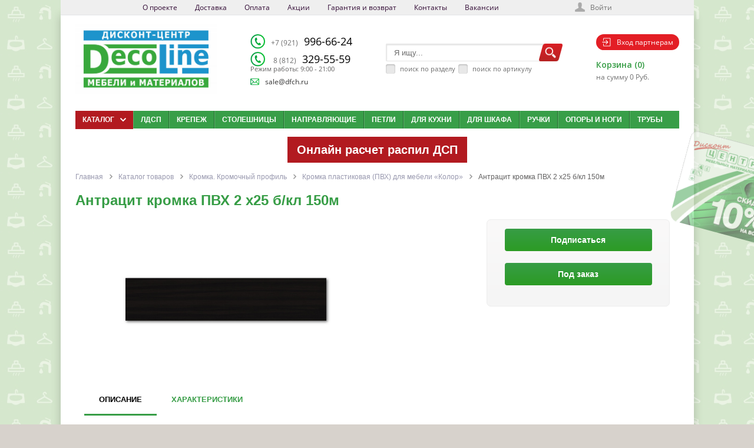

--- FILE ---
content_type: text/html; charset=UTF-8
request_url: https://dfch.ru/catalog/1433178-antratsit-kromka-pvkh-2-kh25-b-kl-150m/
body_size: 34310
content:
<!DOCTYPE html>
<html lang="ru">
<head>
	<meta name="viewport" content="width=device-width, initial-scale=1.0">
	<link rel="shortcut icon" type="image/x-icon" href="/favicon.ico" />
				<link href='https://fonts.googleapis.com/css?family=Open+Sans:400,600,700&amp;subset=latin,cyrillic' rel='stylesheet' type='text/css'>
		<link rel="icon" type="image/png" href="/procent16x16.png" sizes="16x16">
	<link rel="icon" type="image/png" href="/procent32x32.png" sizes="32x32">
	<link rel="icon" type="image/png" href="/procent96x96.png" sizes="96x96">
	<link rel="apple-touch-icon" sizes="57x57" href="/procent57x57.png">
	<link rel="apple-touch-icon" sizes="114x114" href="/procent114x114.png">
	<link rel="apple-touch-icon" sizes="72x72" href="/procent72x72.png">
	<link rel="apple-touch-icon" sizes="144x144" href="/procent144x144.png">
	<link rel="apple-touch-icon" sizes="60x60" href="/procent60x60.png">
	<link rel="apple-touch-icon" sizes="120x120" href="/procent120x120.png">
	<link rel="apple-touch-icon" sizes="76x76" href="/procent76x76.png">
	<link rel="apple-touch-icon" sizes="152x152" href="/procent152x152.png">

	<meta http-equiv="Content-Type" content="text/html; charset=UTF-8" />
<meta name="keywords" content="Антрацит кромка ПВХ 2 х25 б/кл 150м — Кромка пластиковая (ПВХ) для мебели «Колор»" />
<meta name="description" content="Антрацит кромка ПВХ 2 х25 б/кл 150м купить в разделе мебельной кромки (ПВХ) для мебели «Колор» в интернет-магазине «Прогресс-М», оперативная доставка по Санкт-Петербургу и Москве включая область, также работаем с другими регионами России на выгодных условиях, по доступным ценам, гарантии от производителей, большой выбор мебели и сопутствующих товаров под любой интерьер и задачи." />
<link rel="canonical" href="/catalog/1433178-antratsit-kromka-pvkh-2-kh25-b-kl-150m/" />
<link href="/bitrix/js/main/core/css/core.css?15753943382953" type="text/css" rel="stylesheet" />



<link href="/bitrix/js/intranet/intranet-common.css?157539433968348" type="text/css"  rel="stylesheet" />
<link href="/bitrix/js/ui/fonts/opensans/ui.font.opensans.css?15753943392003" type="text/css"  rel="stylesheet" />
<link href="/bitrix/js/main/core/css/core_popup.css?157539433817731" type="text/css"  rel="stylesheet" />
<link href="/bitrix/css/main/bootstrap.css?1575394306141508" type="text/css"  rel="stylesheet" />
<link href="/bitrix/css/main/themes/green/style.css?1575394306389" type="text/css"  rel="stylesheet" />
<link href="/local/templates/.default/components/bitrix/catalog/new_catalog/style.css?16239572871096" type="text/css"  rel="stylesheet" />
<link href="/local/templates/.default/components/bitrix/catalog.element/.default/style.css?165108968526572" type="text/css"  rel="stylesheet" />
<link href="/bitrix/components/bitrix/catalog.product.subscribe/templates/.default/style.css?15753943281816" type="text/css"  rel="stylesheet" />
<link href="/local/templates/.default/components/bitrix/catalog.element/.default/themes/green/style.css?16239572841085" type="text/css"  rel="stylesheet" />
<link href="/local/templates/.default/components/bitrix/catalog.recommended.products/.default/style.css?165100220530239" type="text/css"  rel="stylesheet" />
<link href="/local/templates/.default/components/bitrix/catalog.products.viewed/.default/style.css?16239572883828" type="text/css"  rel="stylesheet" />
<link href="/bitrix/templates/.default/components/bitrix/catalog.item/.default/style.css?162341825229321" type="text/css"  rel="stylesheet" />
<link href="/local/templates/.default/components/bitrix/catalog.products.viewed/.default/themes/green/style.css?1623957288851" type="text/css"  rel="stylesheet" />
<link href="/local/templates/dfch.ru/libs/jquery.ui/jquery-ui-1.10.4.custom.css?162395733915822" type="text/css"  data-template-style="true"  rel="stylesheet" />
<link href="/local/templates/dfch.ru/libs/jcarousel/jcarousel.css?16239573395140" type="text/css"  data-template-style="true"  rel="stylesheet" />
<link href="/local/templates/dfch.ru/css/forms.css?162395734913736" type="text/css"  data-template-style="true"  rel="stylesheet" />
<link href="/local/templates/dfch.ru/libs/nivoslider/nivo-slider.css?16239573391872" type="text/css"  data-template-style="true"  rel="stylesheet" />
<link href="/local/templates/dfch.ru/libs/nivoslider/default/default.css?16239573392768" type="text/css"  data-template-style="true"  rel="stylesheet" />
<link href="/local/templates/dfch.ru/libs/fancybox/jquery.fancybox.css?16239573394203" type="text/css"  data-template-style="true"  rel="stylesheet" />
<link href="/local/templates/dfch.ru/css/current_page.css?16239573495614" type="text/css"  data-template-style="true"  rel="stylesheet" />
<link href="/local/templates/dfch.ru/js/slick/slick.css?16239573491776" type="text/css"  data-template-style="true"  rel="stylesheet" />
<link href="/local/templates/dfch.ru/js/slick/slick-theme.css?16239573493145" type="text/css"  data-template-style="true"  rel="stylesheet" />
<link href="/local/templates/dfch.ru/components/bitrix/menu/ms_top_menu/style.css?16239573411261" type="text/css"  data-template-style="true"  rel="stylesheet" />
<link href="/local/templates/dfch.ru/components/bitrix/system.auth.form/ms_auth_v3/style.css?1623957342957" type="text/css"  data-template-style="true"  rel="stylesheet" />
<link href="/local/templates/dfch.ru/components/bitrix/system.auth.authorize/popup/style.css?16239573423585" type="text/css"  data-template-style="true"  rel="stylesheet" />
<link href="/bitrix/components/nettoweb/catalog.search/templates/.default/style.css?15753943185082" type="text/css"  data-template-style="true"  rel="stylesheet" />
<link href="/local/templates/dfch.ru/components/bitrix/sale.basket.basket.line/ms_line_old/style.css?1623957349893" type="text/css"  data-template-style="true"  rel="stylesheet" />
<link href="/local/templates/dfch.ru/components/bitrix/menu/bootstrap_v5_catalog2_desktop/style.css?164330738811924" type="text/css"  data-template-style="true"  rel="stylesheet" />
<link href="/local/templates/dfch.ru/components/bitrix/menu/horizontal_multilevel1/style.css?16245292994562" type="text/css"  data-template-style="true"  rel="stylesheet" />
<link href="/local/templates/dfch.ru/components/bitrix/sale.basket.basket.small/ms_small_basket/style.css?1623957342329" type="text/css"  data-template-style="true"  rel="stylesheet" />
<link href="/local/templates/dfch.ru/components/bitrix/breadcrumb/ms_breadcrumb/style.css?1623957342480" type="text/css"  data-template-style="true"  rel="stylesheet" />
<link href="/js/swipe/swipebox.css?15753943843760" type="text/css"  data-template-style="true"  rel="stylesheet" />
<link href="/local/templates/dfch.ru/template_styles.css?165280800093092" type="text/css"  data-template-style="true"  rel="stylesheet" />
<script type="text/javascript">if(!window.BX)window.BX={};if(!window.BX.message)window.BX.message=function(mess){if(typeof mess=='object') for(var i in mess) BX.message[i]=mess[i]; return true;};</script>
<script type="text/javascript">(window.BX||top.BX).message({'JS_CORE_LOADING':'Загрузка...','JS_CORE_NO_DATA':'- Нет данных -','JS_CORE_WINDOW_CLOSE':'Закрыть','JS_CORE_WINDOW_EXPAND':'Развернуть','JS_CORE_WINDOW_NARROW':'Свернуть в окно','JS_CORE_WINDOW_SAVE':'Сохранить','JS_CORE_WINDOW_CANCEL':'Отменить','JS_CORE_WINDOW_CONTINUE':'Продолжить','JS_CORE_H':'ч','JS_CORE_M':'м','JS_CORE_S':'с','JSADM_AI_HIDE_EXTRA':'Скрыть лишние','JSADM_AI_ALL_NOTIF':'Показать все','JSADM_AUTH_REQ':'Требуется авторизация!','JS_CORE_WINDOW_AUTH':'Войти','JS_CORE_IMAGE_FULL':'Полный размер'});</script>

<script type="text/javascript" src="/bitrix/js/main/core/core.js?1575394339502601"></script>

<script>BX.setJSList(['/bitrix/js/main/core/core_ajax.js','/bitrix/js/main/core/core_promise.js','/bitrix/js/main/polyfill/promise/js/promise.js','/bitrix/js/main/loadext/loadext.js','/bitrix/js/main/loadext/extension.js','/bitrix/js/main/polyfill/promise/js/promise.js','/bitrix/js/main/polyfill/find/js/find.js','/bitrix/js/main/polyfill/includes/js/includes.js','/bitrix/js/main/polyfill/matches/js/matches.js','/bitrix/js/ui/polyfill/closest/js/closest.js','/bitrix/js/main/polyfill/fill/main.polyfill.fill.js','/bitrix/js/main/polyfill/find/js/find.js','/bitrix/js/main/polyfill/matches/js/matches.js','/bitrix/js/main/polyfill/core/dist/polyfill.bundle.js','/bitrix/js/main/polyfill/core/dist/polyfill.bundle.js','/bitrix/js/main/lazyload/dist/lazyload.bundle.js','/bitrix/js/main/polyfill/core/dist/polyfill.bundle.js','/bitrix/js/main/parambag/dist/parambag.bundle.js']);
BX.setCSSList(['/bitrix/js/main/lazyload/dist/lazyload.bundle.css','/bitrix/js/main/parambag/dist/parambag.bundle.css']);</script>
<script type="text/javascript">(window.BX||top.BX).message({'LANGUAGE_ID':'ru','FORMAT_DATE':'DD.MM.YYYY','FORMAT_DATETIME':'DD.MM.YYYY HH:MI:SS','COOKIE_PREFIX':'BITRIX_SM','SERVER_TZ_OFFSET':'10800','SITE_ID':'s1','SITE_DIR':'/','USER_ID':'','SERVER_TIME':'1769081858','USER_TZ_OFFSET':'0','USER_TZ_AUTO':'Y','bitrix_sessid':'89aec7bda5b25312ec6d99fee2e173b5'});</script>


<script type="text/javascript" src="/bitrix/js/main/core/core_fx.js?157539433916888"></script>
<script type="text/javascript" src="/bitrix/js/main/core/core_popup.js?157539433976598"></script>
<script type="text/javascript" src="/bitrix/js/currency/core_currency.js?15753943392459"></script>


<script type="text/javascript" src="/local/templates/dfch.ru/js/jquery-1.8.3.min.js?162395734993636"></script>
<script type="text/javascript" src="/local/templates/dfch.ru/script.js?1623957349951"></script>
<script type="text/javascript" src="/local/templates/dfch.ru/js/ios-orientationchange-fix.js?16239573491601"></script>
<script type="text/javascript" src="/local/templates/dfch.ru/libs/jquery.ui/jquery-ui-1.10.4.custom.min.js?162395733935094"></script>
<script type="text/javascript" src="/local/templates/dfch.ru/libs/jcarousel/jquery.jcarousel.min.js?162395733917169"></script>
<script type="text/javascript" src="/local/templates/dfch.ru/js/jquery.cookie.js?16239573494371"></script>
<script type="text/javascript" src="/local/templates/dfch.ru/libs/nivoslider/jquery.nivo.slider.js?162395733929113"></script>
<script type="text/javascript" src="/local/templates/dfch.ru/libs/fancybox/jquery.fancybox.pack.js?162395733922590"></script>
<script type="text/javascript" src="/local/templates/dfch.ru/js/jquery.placeholder.js?16239573495080"></script>
<script type="text/javascript" src="/local/templates/dfch.ru/js/scripts.js?162395734916600"></script>
<script type="text/javascript" src="/local/templates/dfch.ru/components/bitrix/menu/ms_top_menu/script.js?1623957341677"></script>
<script type="text/javascript" src="/bitrix/components/nettoweb/catalog.search/templates/.default/script.js?15753943182865"></script>
<script type="text/javascript" src="/local/templates/dfch.ru/components/bitrix/menu/bootstrap_v5_catalog2_desktop/script.js?16245256006277"></script>
<script type="text/javascript" src="/local/templates/dfch.ru/components/bitrix/menu/horizontal_multilevel1/script.js?1623957342470"></script>
<script type="text/javascript" src="/local/templates/dfch.ru/components/bitrix/sale.basket.basket.small/ms_small_basket/script.js?1623957342687"></script>
<script type="text/javascript" src="/js/swipe/jquery.swipebox.js?157539438413259"></script>
<script type="text/javascript" src="/local/templates/dfch.ru/js/slick/slick.js?162395734989607"></script>
<script type="text/javascript" src="/local/templates/.default/components/bitrix/catalog.element/.default/script.js?162395728487293"></script>
<script type="text/javascript" src="/bitrix/components/bitrix/catalog.product.subscribe/templates/.default/script.js?157539432817434"></script>
<script type="text/javascript" src="/local/templates/.default/components/bitrix/catalog.recommended.products/.default/script.js?165100220531503"></script>
<script type="text/javascript" src="/local/templates/.default/components/bitrix/catalog.products.viewed/.default/script.js?16239572881292"></script>
<script type="text/javascript" src="/bitrix/templates/.default/components/bitrix/catalog.item/.default/script.js?162335491763257"></script>

	<link href="/bitrix/js/main/core/css/core.css?15753943382953" type="text/css" rel="stylesheet" />



<link href="/bitrix/js/intranet/intranet-common.css?157539433968348" type="text/css"  rel="stylesheet" />
<link href="/bitrix/js/ui/fonts/opensans/ui.font.opensans.css?15753943392003" type="text/css"  rel="stylesheet" />
<link href="/bitrix/js/main/core/css/core_popup.css?157539433817731" type="text/css"  rel="stylesheet" />
<link href="/bitrix/css/main/bootstrap.css?1575394306141508" type="text/css"  rel="stylesheet" />
<link href="/bitrix/css/main/themes/green/style.css?1575394306389" type="text/css"  rel="stylesheet" />
<link href="/local/templates/.default/components/bitrix/catalog/new_catalog/style.css?16239572871096" type="text/css"  rel="stylesheet" />
<link href="/local/templates/.default/components/bitrix/catalog.element/.default/style.css?165108968526572" type="text/css"  rel="stylesheet" />
<link href="/bitrix/components/bitrix/catalog.product.subscribe/templates/.default/style.css?15753943281816" type="text/css"  rel="stylesheet" />
<link href="/local/templates/.default/components/bitrix/catalog.element/.default/themes/green/style.css?16239572841085" type="text/css"  rel="stylesheet" />
<link href="/local/templates/.default/components/bitrix/catalog.recommended.products/.default/style.css?165100220530239" type="text/css"  rel="stylesheet" />
<link href="/local/templates/.default/components/bitrix/catalog.products.viewed/.default/style.css?16239572883828" type="text/css"  rel="stylesheet" />
<link href="/bitrix/templates/.default/components/bitrix/catalog.item/.default/style.css?162341825229321" type="text/css"  rel="stylesheet" />
<link href="/local/templates/.default/components/bitrix/catalog.products.viewed/.default/themes/green/style.css?1623957288851" type="text/css"  rel="stylesheet" />
<link href="/local/templates/dfch.ru/libs/jquery.ui/jquery-ui-1.10.4.custom.css?162395733915822" type="text/css"  data-template-style="true"  rel="stylesheet" />
<link href="/local/templates/dfch.ru/libs/jcarousel/jcarousel.css?16239573395140" type="text/css"  data-template-style="true"  rel="stylesheet" />
<link href="/local/templates/dfch.ru/css/forms.css?162395734913736" type="text/css"  data-template-style="true"  rel="stylesheet" />
<link href="/local/templates/dfch.ru/libs/nivoslider/nivo-slider.css?16239573391872" type="text/css"  data-template-style="true"  rel="stylesheet" />
<link href="/local/templates/dfch.ru/libs/nivoslider/default/default.css?16239573392768" type="text/css"  data-template-style="true"  rel="stylesheet" />
<link href="/local/templates/dfch.ru/libs/fancybox/jquery.fancybox.css?16239573394203" type="text/css"  data-template-style="true"  rel="stylesheet" />
<link href="/local/templates/dfch.ru/css/current_page.css?16239573495614" type="text/css"  data-template-style="true"  rel="stylesheet" />
<link href="/local/templates/dfch.ru/js/slick/slick.css?16239573491776" type="text/css"  data-template-style="true"  rel="stylesheet" />
<link href="/local/templates/dfch.ru/js/slick/slick-theme.css?16239573493145" type="text/css"  data-template-style="true"  rel="stylesheet" />
<link href="/local/templates/dfch.ru/components/bitrix/menu/ms_top_menu/style.css?16239573411261" type="text/css"  data-template-style="true"  rel="stylesheet" />
<link href="/local/templates/dfch.ru/components/bitrix/system.auth.form/ms_auth_v3/style.css?1623957342957" type="text/css"  data-template-style="true"  rel="stylesheet" />
<link href="/local/templates/dfch.ru/components/bitrix/system.auth.authorize/popup/style.css?16239573423585" type="text/css"  data-template-style="true"  rel="stylesheet" />
<link href="/bitrix/components/nettoweb/catalog.search/templates/.default/style.css?15753943185082" type="text/css"  data-template-style="true"  rel="stylesheet" />
<link href="/local/templates/dfch.ru/components/bitrix/sale.basket.basket.line/ms_line_old/style.css?1623957349893" type="text/css"  data-template-style="true"  rel="stylesheet" />
<link href="/local/templates/dfch.ru/components/bitrix/menu/bootstrap_v5_catalog2_desktop/style.css?164330738811924" type="text/css"  data-template-style="true"  rel="stylesheet" />
<link href="/local/templates/dfch.ru/components/bitrix/menu/horizontal_multilevel1/style.css?16245292994562" type="text/css"  data-template-style="true"  rel="stylesheet" />
<link href="/local/templates/dfch.ru/components/bitrix/sale.basket.basket.small/ms_small_basket/style.css?1623957342329" type="text/css"  data-template-style="true"  rel="stylesheet" />
<link href="/local/templates/dfch.ru/components/bitrix/breadcrumb/ms_breadcrumb/style.css?1623957342480" type="text/css"  data-template-style="true"  rel="stylesheet" />
<link href="/js/swipe/swipebox.css?15753943843760" type="text/css"  data-template-style="true"  rel="stylesheet" />
<link href="/local/templates/dfch.ru/template_styles.css?165280800093092" type="text/css"  data-template-style="true"  rel="stylesheet" />
		<!-- Новый год - снег <script type="text/javascript" src="/bitrix/templates/dfch.ru/js/snow-fall.js"></script>-->
	<title>Антрацит кромка ПВХ 2 х25 б/кл 150м купить в разделе мебельной кромки (ПВХ) для мебели «Колор» в интернет-магазине «Прогресс-М» в Санкт-Петербурге и Москве</title>

	
		
	<!--jCarousel-->
		
	<script type="text/javascript">
		var tplUrl = '/local/templates/dfch.ru';
		var storesTitle = 'Наличие на складах';
		if(document.documentElement){document.documentElement.id="js"}
	</script>

		
	<!-- Nivoslider -->
		
	
	<!--[if lt IE 9]>
		<script src="/local/templates/dfch.ru/js/html5shiv.js" type="text/javascript"></script>
		<link rel="stylesheet" type="text/css" href="/local/templates/dfch.ru/css/ie8.css" />
	<![endif]-->
	<meta name="google-site-verification" content="qbpMdtK_VkuTxeVEMFOPqk8q4CbHG15iq8dkn2ta3tc" />
	<!--Fancybox-->
		
    
	<link href="/local/templates/dfch.ru/css/responsive.css" media="screen" rel="stylesheet" type="text/css"/>
	<link href="/local/templates/dfch.ru/css/guron.css" media="screen" rel="stylesheet" type="text/css"/>
<link href="/bitrix/templates/dfch.ru/forms.css?1438787865951" type="text/css"  rel="stylesheet" />

		        <link href='/local/templates/dfch.ru/colors.css' rel='stylesheet' type='text/css'>
        <script type="text/javascript">
		var cartURL = "/personal/cart/";
	</script>
	<!-- Slick Slaider-->
		</head>

<body class="page_url___c_a_t_a_l_o_g__1_4_3_3_1_7_8__a_n_t_r_a_t_s_i_t__k_r_o_m_k_a__p_v_k_h__2__k_h_2_5__b__k_l__1_5_0_m__">

<div class="card"><a href="#"><img src="/theme_files/card10.png"></a></div>
<div id="panel"></div>
<div id="content-bg"></div>

<div id="container">

		
	<div id="top-panel">
		<div class="maxwidth no-marker clearfix">
			

<nav id="tp-menu" data-width="970">
	<a href="javascript:void(0);"><span>Меню</span></a>
	<ul>
		
			
			
				
											<li class="root-item"><a href="/about/">О проекте</a></li>
					
				
			
			
		
			
			
				
											<li class="root-item"><a href="/delivery/">Доставка</a></li>
					
				
			
			
		
			
			
				
											<li class="root-item"><a href="/oplata/">Оплата</a></li>
					
				
			
			
		
			
			
				
											<li class="root-item"><a href="/aktsii/">Акции</a></li>
					
				
			
			
		
			
			
				
											<li class="root-item"><a href="/garantiya-i-vozvrat/">Гарантия и возврат</a></li>
					
				
			
			
		
			
			
				
											<li class="root-item"><a href="/contacts/">Контакты</a></li>
					
				
			
			
		
			
			
				
											<li class="root-item"><a href="/about/vakansii/">Вакансии</a></li>
					
				
			
			
		
		
	</ul>
</nav>
			
<div class="auth-reg">
<!--'start_frame_cache_iIjGFB'-->
	<a class="auth-link" href="/login/?backurl=%2Fcatalog%2F1433178-antratsit-kromka-pvkh-2-kh25-b-kl-150m%2F">Войти</a>
			<!--'end_frame_cache_iIjGFB'--></div>


<script>
	function openAuthorizePopup()
	{
		var authPopup = BX.PopupWindowManager.create("AuthorizePopup", null, {
			autoHide: true,
			//	zIndex: 0,
			offsetLeft: 0,
			offsetTop: 0,
			overlay : true,
			draggable: {restrict:true},
			closeByEsc: true,
			closeIcon: { right : "12px", top : "10px"},
			content: '<div style="width:400px;height:400px; text-align: center;"><span style="position:absolute;left:50%; top:50%"><img src="/local/templates/dfch.ru/components/bitrix/system.auth.form/ms_auth_v3/images/wait.gif"/></span></div>',
			events: {
				onAfterPopupShow: function()
				{
					BX.ajax.post(
							'/local/templates/dfch.ru/components/bitrix/system.auth.form/ms_auth_v3/ajax.php',
							{
								backurl: '/catalog/1433178-antratsit-kromka-pvkh-2-kh25-b-kl-150m/',
								forgotPassUrl: '/auth?forgot_password=yes'
							},
							BX.delegate(function(result)
							{
								this.setContent(result);
							},
							this)
					);
				}
			}
		});

		authPopup.show();
	}
</script>

						<!--'start_frame_cache_0weid0'--><div class="login-form">
		
	<form name="form_auth" method="post" target="_top" action="/auth/">
		<div class="field">
			<input class="input_text_style" placeholder="Войти" type="text" name="USER_LOGIN" maxlength="255" value="" />
		</div>
		<div class="field">
			<input class="input_text_style" placeholder="Пароль" type="password" name="USER_PASSWORD" maxlength="255" />
		</div>
		
		<input type="hidden" name="AUTH_FORM" value="Y" />
		<input type="hidden" name="TYPE" value="AUTH" />
				<input type="hidden" name="backurl" value="/catalog/1433178-antratsit-kromka-pvkh-2-kh25-b-kl-150m/" />
				
		
				
		
				<p class="checkbox">
			<input type="checkbox" id="USER_REMEMBER" name="USER_REMEMBER" value="Y" checked />
			<label class="rememberme" for="USER_REMEMBER">Запомнить меня</label>
		</p>
		
			
		<p class="tal"><input class="bt3" type="submit" name="Login" value="Войти" /></p>
		
		
						<noindex>
				<span class="forgotpassword"><a href="/auth/?forgot_password=yes" rel="nofollow">Забыли пароль?</a></span>
			</noindex>
					
	</form>
	<!--
			-->
	
	<script type="text/javascript">
		try{document.form_auth.USER_LOGIN.focus();}catch(e){}
		</script>
</div>
<!--'end_frame_cache_0weid0'-->					</div>
	</div>
	
	<div id="container-in" class="maxwidth">
		<header id="site_header">
			<div class="h_item h_logo">
				<div id="logo-test" style="display:none;">
					1433178<br>2678kromka-pvkh-kolor
				</div>
				<a href="/"><img alt="decoline.jpeg" src="/upload/medialibrary/b96/b9669eb15f4cc7fae362950994386381.jpeg" title="decoline.jpeg"></a>			</div>

			<div id="header-contacts" class="h_item">
				<div id="header-contacts-in">
					<div class="phone">
						<div class="telefones">
	<div class="telefoves-row">
 <img src="/bitrix/templates/dfch.ru/phone-icon.png"> <a href="tel:+79219966624" style="color: black;text-decoration: none;"> <span class="zip_code">+7 (921)</span> 996-66-24</a>
	</div>
	<div class="telefoves-row">
 <img src="/bitrix/templates/dfch.ru/phone-icon.png">&nbsp;<a href="tel:+7812334-91-08" style="color: black;text-decoration: none;"><span class="zip_code">8 (812)</span> 329-55-59</a>
	</div>
</div>					</div>
					<div class="worktime">
						<sup><span style="font-size: 8pt;">Режим работы: 9:00 - 21:00</span><br>
 </sup>					</div>
				</div>
				<div class="email-h"><img src="/bitrix/templates/dfch.ru/mail-icon.png"><a href="mailto:sale@dfch.ru">sale@dfch.ru</a></div>
			</div>
			<div id="header-search" class="h_item">
				<script type="text/javascript" charset="utf-8">
function setCookie(name, value, expires, path, domain, secure) {
document.cookie =
name +"=" + escape(value) +
((expires) ? "; expires="  + expires.toGMTString() : "") +
((path) ? "; path=" + path : "") +
((domain) ? "; domain=" + domain : "") +
((secure) ? "; secure" : "")
}
function getCookie(name) {
  var r = document.cookie.match("(^|;) ?" + name + "=([^;]*)(;|$)");
  if (r) return r[2];
  else return "";
}

//<!--
var defaultS = "Я ищу...";
//-->
$(function() {
	var local_input = $.cookie('local_input');
	$("#local_input").val(local_input);
	if(local_input == 1){
		$("#local_input").attr("checked","checked");
	}

	$("#local_input").on( "click", function() {
		var local_input = $("#local_input").val();		
		setCookie("local_input", local_input, '', "/", "dfch.ru");										
	})
});

$(function() {
	var serch_articul = $.cookie('serch_articul');
	$("#serch_articul").val(serch_articul);
	if(serch_articul == 1){
		$("#serch_articul").attr("checked","checked");
	}

	$("#serch_articul").on( "click", function() {
		var serch_articul = $("#serch_articul").val();							
		setCookie("serch_articul", serch_articul, '', "/", "dfch.ru");										
	})
});
</script>



<div class="top-search" id="search">
	<div class="search-block">
		<form action="/search/" method="get">
			<input type="hidden" name="tags" value="" />
			<input type="hidden" name="how" value="r" />
			<input type="hidden" id="section-id-input" name="section_id" value="" />
			<input class="search-field" id="title-search-input" type="text" name="q" value="Я ищу..." />
			<div id="serch_panel">
				<span><input type="checkbox" id="local_input" name="local_input" value='0' onClick='this.value = this.checked ? 1 : 0'><label for="local_input">поиск по разделу</label></span>
				<span><input type="checkbox" id="serch_articul" name="serch_articul" value='0' onClick='this.value = this.checked ? 1 : 0'><label for="serch_articul">поиск по артикулу</label></span>
			</div>
			<input class="search-btn" name="s" type="submit" value="" />	
		</form>
	</div>
	<div style="display:none;">Array
(
)
</div>
	<div id="div2a">
		<div id="div2a2">
				
		</div>
	</div>
</div>			</div>
			<div class="h_item top_cart">
				<div class="auth_icon"><a href="/auth/"><img src="/bitrix/templates/dfch.ru/enter-icon.png"><span>Вход партнерам</span></a></div>
				<div id="top-cart">
					
<p class="test" style="display:none;"></p><!--'start_frame_cache_FKauiI'-->	<a class="tc_icon" href="/personal/cart/"></a>
	<div class="tc_right tc_not_empty">
		<a class="t_cart_products" href="/personal/cart/">Корзина (0)</a>
		<div class="t_cart_sum">на сумму 0 Руб.</div>
	</div>
<!--'end_frame_cache_FKauiI'-->				</div>
			</div>
		</header>
		<div id="top-nav_text">
			<p></p>
		</div>
		<div id="top-nav">
            <div class="bg"></div>
			
<div class="bx-top-nav bx-site" id="catalog_menu_XEVOpk">
	<nav class="bx-top-nav-container" id="cont_catalog_menu_XEVOpk">
		<ul class="bx-nav-list-1-lvl" id="ul_catalog_menu_XEVOpk">
		     <!-- first level-->
						<li
				class="bx-nav-1-lvl bx-nav-list-4-col bx-active bx-nav-parent"
				onmouseover="BX.CatalogMenu.itemOver(this);"
				onmouseout="BX.CatalogMenu.itemOut(this)"
									data-role="bx-menu-item"
								onclick="if (BX.hasClass(document.documentElement, 'bx-touch')) obj_catalog_menu_XEVOpk.clickInMobile(this, event);"
			>
				<a
					class="bx-nav-1-lvl-link"
					href="/catalog/"
											onmouseover="window.obj_catalog_menu_XEVOpk && obj_catalog_menu_XEVOpk.changeSectionPicure(this, '1326689376');"
									>
					<span class="bx-nav-1-lvl-link-text">
						Каталог						 <i class="bx-nav-angle-bottom"></i>					</span>
				</a>
							<span class="bx-nav-parent-arrow" onclick="obj_catalog_menu_XEVOpk.toggleInMobile(this)"><i class="bx-nav-angle-bottom"></i></span> <!-- for mobile -->
				<div class="bx-nav-2-lvl-container">
											<ul class="bx-nav-list-2-lvl">
						  <!-- second level-->
							<li class="bx-nav-2-lvl">
								<a class="bx-nav-2-lvl-link"
									href="/catalog/razdel-rasprodazha-mebelnoy-kromki-mebelnye-ruchki-mebelnye-komplektuyushchie/"
																			onmouseover="window.obj_catalog_menu_XEVOpk && obj_catalog_menu_XEVOpk.changeSectionPicure(this, '879991896');"
																		data-picture="/upload/resize_cache/iblock/b28/240_700_1/stulya-.jpg"
																	>
									<span class="bx-nav-2-lvl-link-text">Распродажа мебельной кромки, мебельные ручки, мебельные комплектующие</span>
								</a>
															<ul class="bx-nav-list-3-lvl">
									<!-- third level-->
									<li class="bx-nav-3-lvl">
										<a
											class="bx-nav-3-lvl-link"
											href="/catalog/razdel-rasprodazha-grass/"
																							onmouseover="window.obj_catalog_menu_XEVOpk && obj_catalog_menu_XEVOpk.changeSectionPicure(this, '4015287738');return false;"
																						data-picture="/upload/resize_cache/iblock/b28/240_700_1/stulya-.jpg"
																					>
											<span class="bx-nav-3-lvl-link-text">Распродажа Grass</span>
										</a>
									</li>
									<!-- third level-->
									<li class="bx-nav-3-lvl">
										<a
											class="bx-nav-3-lvl-link"
											href="/catalog/razdel-rasprodazha-kromochnogo-profilya-/"
																							onmouseover="window.obj_catalog_menu_XEVOpk && obj_catalog_menu_XEVOpk.changeSectionPicure(this, '150678131');return false;"
																						data-picture="/upload/resize_cache/iblock/b28/240_700_1/stulya-.jpg"
																					>
											<span class="bx-nav-3-lvl-link-text">Распродажа кромочного профиля </span>
										</a>
									</li>
									<!-- third level-->
									<li class="bx-nav-3-lvl">
										<a
											class="bx-nav-3-lvl-link"
											href="/catalog/razdel-rasprodazha-mebelnoy-kromki-melamin/"
																							onmouseover="window.obj_catalog_menu_XEVOpk && obj_catalog_menu_XEVOpk.changeSectionPicure(this, '3419651089');return false;"
																						data-picture="/upload/resize_cache/iblock/b28/240_700_1/stulya-.jpg"
																					>
											<span class="bx-nav-3-lvl-link-text">Распродажа мебельной кромки меламин</span>
										</a>
									</li>
									<!-- third level-->
									<li class="bx-nav-3-lvl">
										<a
											class="bx-nav-3-lvl-link"
											href="/catalog/razdel-rasprodazha-mebelnoy-kromki-pvkh/"
																							onmouseover="window.obj_catalog_menu_XEVOpk && obj_catalog_menu_XEVOpk.changeSectionPicure(this, '3790471324');return false;"
																						data-picture="/upload/resize_cache/iblock/b28/240_700_1/stulya-.jpg"
																					>
											<span class="bx-nav-3-lvl-link-text">Распродажа мебельной кромки ПВХ</span>
										</a>
									</li>
									<!-- third level-->
									<li class="bx-nav-3-lvl">
										<a
											class="bx-nav-3-lvl-link"
											href="/catalog/razdel-rasprodazha-mebelnykh-ruchek/"
																							onmouseover="window.obj_catalog_menu_XEVOpk && obj_catalog_menu_XEVOpk.changeSectionPicure(this, '1405517256');return false;"
																						data-picture="/upload/resize_cache/iblock/b28/240_700_1/stulya-.jpg"
																					>
											<span class="bx-nav-3-lvl-link-text">Распродажа мебельных ручек</span>
										</a>
									</li>
									<!-- third level-->
									<li class="bx-nav-3-lvl">
										<a
											class="bx-nav-3-lvl-link"
											href="/catalog/razdel-rasprodazha-hettich/"
																							onmouseover="window.obj_catalog_menu_XEVOpk && obj_catalog_menu_XEVOpk.changeSectionPicure(this, '3057862145');return false;"
																						data-picture="/upload/resize_cache/iblock/b28/240_700_1/stulya-.jpg"
																					>
											<span class="bx-nav-3-lvl-link-text">Распродажа Hettich</span>
										</a>
									</li>
									<!-- third level-->
									<li class="bx-nav-3-lvl">
										<a
											class="bx-nav-3-lvl-link"
											href="/catalog/razdel-rasprodazha-samet/"
																							onmouseover="window.obj_catalog_menu_XEVOpk && obj_catalog_menu_XEVOpk.changeSectionPicure(this, '1299134168');return false;"
																						data-picture="/upload/resize_cache/iblock/b28/240_700_1/stulya-.jpg"
																					>
											<span class="bx-nav-3-lvl-link-text">Распродажа Samet</span>
										</a>
									</li>
									<!-- third level-->
									<li class="bx-nav-3-lvl">
										<a
											class="bx-nav-3-lvl-link"
											href="/catalog/razdel-rasprodazha-titus/"
																							onmouseover="window.obj_catalog_menu_XEVOpk && obj_catalog_menu_XEVOpk.changeSectionPicure(this, '510418947');return false;"
																						data-picture="/upload/resize_cache/iblock/b28/240_700_1/stulya-.jpg"
																					>
											<span class="bx-nav-3-lvl-link-text">Распродажа Titus</span>
										</a>
									</li>
									<!-- third level-->
									<li class="bx-nav-3-lvl">
										<a
											class="bx-nav-3-lvl-link"
											href="/catalog/razdel-rasprodazha-gaz-lifty/"
																							onmouseover="window.obj_catalog_menu_XEVOpk && obj_catalog_menu_XEVOpk.changeSectionPicure(this, '121242905');return false;"
																						data-picture="/upload/resize_cache/iblock/b28/240_700_1/stulya-.jpg"
																					>
											<span class="bx-nav-3-lvl-link-text">Распродажа газ-лифты</span>
										</a>
									</li>
									<!-- third level-->
									<li class="bx-nav-3-lvl">
										<a
											class="bx-nav-3-lvl-link"
											href="/catalog/razdel-rasprodazha-kolesnye-opory/"
																							onmouseover="window.obj_catalog_menu_XEVOpk && obj_catalog_menu_XEVOpk.changeSectionPicure(this, '182736091');return false;"
																						data-picture="/upload/resize_cache/iblock/b28/240_700_1/stulya-.jpg"
																					>
											<span class="bx-nav-3-lvl-link-text">Распродажа колесные опоры</span>
										</a>
									</li>
									<!-- third level-->
									<li class="bx-nav-3-lvl">
										<a
											class="bx-nav-3-lvl-link"
											href="/catalog/razdel-rasprodazha-mebelnykh-opor/"
																							onmouseover="window.obj_catalog_menu_XEVOpk && obj_catalog_menu_XEVOpk.changeSectionPicure(this, '1630022646');return false;"
																						data-picture="/upload/resize_cache/iblock/b28/240_700_1/stulya-.jpg"
																					>
											<span class="bx-nav-3-lvl-link-text">Распродажа мебельных опор</span>
										</a>
									</li>
									<!-- third level-->
									<li class="bx-nav-3-lvl">
										<a
											class="bx-nav-3-lvl-link"
											href="/catalog/razdel-rasprodazha-metaboksy-i-komplektuyushchie/"
																							onmouseover="window.obj_catalog_menu_XEVOpk && obj_catalog_menu_XEVOpk.changeSectionPicure(this, '1734101281');return false;"
																						data-picture="/upload/resize_cache/iblock/b28/240_700_1/stulya-.jpg"
																					>
											<span class="bx-nav-3-lvl-link-text">Распродажа Метабоксы и комплектующие</span>
										</a>
									</li>
									<!-- third level-->
									<li class="bx-nav-3-lvl">
										<a
											class="bx-nav-3-lvl-link"
											href="/catalog/razdel-rasprodazha-rolikovykh-napravlyayushchikh/"
																							onmouseover="window.obj_catalog_menu_XEVOpk && obj_catalog_menu_XEVOpk.changeSectionPicure(this, '1100663530');return false;"
																						data-picture="/upload/resize_cache/iblock/b28/240_700_1/stulya-.jpg"
																					>
											<span class="bx-nav-3-lvl-link-text">Распродажа роликовых направляющих</span>
										</a>
									</li>
									<!-- third level-->
									<li class="bx-nav-3-lvl">
										<a
											class="bx-nav-3-lvl-link"
											href="/catalog/razdel-rasprodazha-shariovykh-napravlyayushchikh/"
																							onmouseover="window.obj_catalog_menu_XEVOpk && obj_catalog_menu_XEVOpk.changeSectionPicure(this, '3212434093');return false;"
																						data-picture="/upload/resize_cache/iblock/b28/240_700_1/stulya-.jpg"
																					>
											<span class="bx-nav-3-lvl-link-text">Распродажа шариовых направляющих</span>
										</a>
									</li>
									<!-- third level-->
									<li class="bx-nav-3-lvl">
										<a
											class="bx-nav-3-lvl-link"
											href="/catalog/razdel-rasprodazha-petli/"
																							onmouseover="window.obj_catalog_menu_XEVOpk && obj_catalog_menu_XEVOpk.changeSectionPicure(this, '3822562608');return false;"
																						data-picture="/upload/resize_cache/iblock/b28/240_700_1/stulya-.jpg"
																					>
											<span class="bx-nav-3-lvl-link-text">Распродажа петли</span>
										</a>
									</li>
									<!-- third level-->
									<li class="bx-nav-3-lvl">
										<a
											class="bx-nav-3-lvl-link"
											href="/catalog/razdel-rasprodazha-samorezy-shkanty-polkoderzhateli-ektsentriki/"
																							onmouseover="window.obj_catalog_menu_XEVOpk && obj_catalog_menu_XEVOpk.changeSectionPicure(this, '794634058');return false;"
																						data-picture="/upload/resize_cache/iblock/b28/240_700_1/stulya-.jpg"
																					>
											<span class="bx-nav-3-lvl-link-text">Распродажа саморезы, шканты, полкодержатели, экцентрики</span>
										</a>
									</li>
									<!-- third level-->
									<li class="bx-nav-3-lvl">
										<a
											class="bx-nav-3-lvl-link"
											href="/catalog/razdel-rasprodazha-sistemy-joker-dzhoker/"
																							onmouseover="window.obj_catalog_menu_XEVOpk && obj_catalog_menu_XEVOpk.changeSectionPicure(this, '2587851205');return false;"
																						data-picture="/upload/resize_cache/iblock/b28/240_700_1/stulya-.jpg"
																					>
											<span class="bx-nav-3-lvl-link-text">Распродажа системы Joker (Джокер)</span>
										</a>
									</li>
									<!-- third level-->
									<li class="bx-nav-3-lvl">
										<a
											class="bx-nav-3-lvl-link"
											href="/catalog/razdel-rasprodazha-tandemboksov/"
																							onmouseover="window.obj_catalog_menu_XEVOpk && obj_catalog_menu_XEVOpk.changeSectionPicure(this, '2649966604');return false;"
																						data-picture="/upload/resize_cache/iblock/b28/240_700_1/stulya-.jpg"
																					>
											<span class="bx-nav-3-lvl-link-text">Распродажа тандембоксов</span>
										</a>
									</li>
									<!-- third level-->
									<li class="bx-nav-3-lvl">
										<a
											class="bx-nav-3-lvl-link"
											href="/catalog/razdel-rasprodazha-shtangi-derzhateli-flantsy/"
																							onmouseover="window.obj_catalog_menu_XEVOpk && obj_catalog_menu_XEVOpk.changeSectionPicure(this, '102237299');return false;"
																						data-picture="/upload/resize_cache/iblock/b28/240_700_1/stulya-.jpg"
																					>
											<span class="bx-nav-3-lvl-link-text">Распродажа штанги, держатели,фланцы</span>
										</a>
									</li>
																</ul>
														</li>
						  <!-- second level-->
							<li class="bx-nav-2-lvl">
								<a class="bx-nav-2-lvl-link"
									href="/catalog/razdel-laminirovannaya-dsp-ctandart-/"
																			onmouseover="window.obj_catalog_menu_XEVOpk && obj_catalog_menu_XEVOpk.changeSectionPicure(this, '93069746');"
																		data-picture="/upload/resize_cache/iblock/b28/240_700_1/stulya-.jpg"
																	>
									<span class="bx-nav-2-lvl-link-text">Ламинированная ДСП Cтандарт +</span>
								</a>
															<ul class="bx-nav-list-3-lvl">
									<!-- third level-->
									<li class="bx-nav-3-lvl">
										<a
											class="bx-nav-3-lvl-link"
											href="/catalog/razdel-drevesnye-dekory-laminirovannoe-dsp/"
																							onmouseover="window.obj_catalog_menu_XEVOpk && obj_catalog_menu_XEVOpk.changeSectionPicure(this, '1925219000');return false;"
																						data-picture="/upload/resize_cache/iblock/b28/240_700_1/stulya-.jpg"
																					>
											<span class="bx-nav-3-lvl-link-text">Древесные декоры Ламинированное ДСП</span>
										</a>
									</li>
									<!-- third level-->
									<li class="bx-nav-3-lvl">
										<a
											class="bx-nav-3-lvl-link"
											href="/catalog/razdel-tsvetnoe-laminirovannoe-dsp/"
																							onmouseover="window.obj_catalog_menu_XEVOpk && obj_catalog_menu_XEVOpk.changeSectionPicure(this, '1459874313');return false;"
																						data-picture="/upload/resize_cache/iblock/b28/240_700_1/stulya-.jpg"
																					>
											<span class="bx-nav-3-lvl-link-text">Цветное Ламинированное ДСП</span>
										</a>
									</li>
																</ul>
														</li>
						  <!-- second level-->
							<li class="bx-nav-2-lvl">
								<a class="bx-nav-2-lvl-link"
									href="/catalog/razdel-laminirovannaya-dsp-ctandartnye-tsveta-22-16-10-mm/"
																			onmouseover="window.obj_catalog_menu_XEVOpk && obj_catalog_menu_XEVOpk.changeSectionPicure(this, '816930798');"
																		data-picture="/upload/resize_cache/iblock/b28/240_700_1/stulya-.jpg"
																	>
									<span class="bx-nav-2-lvl-link-text">Ламинированная ДСП Cтандартные цвета 22/16/10 мм</span>
								</a>
															<ul class="bx-nav-list-3-lvl">
									<!-- third level-->
									<li class="bx-nav-3-lvl">
										<a
											class="bx-nav-3-lvl-link"
											href="/catalog/razdel-standartnye-tsveta-10-mm/"
																							onmouseover="window.obj_catalog_menu_XEVOpk && obj_catalog_menu_XEVOpk.changeSectionPicure(this, '3669594448');return false;"
																						data-picture="/upload/resize_cache/iblock/b28/240_700_1/stulya-.jpg"
																					>
											<span class="bx-nav-3-lvl-link-text">Стандартные цвета 10 мм</span>
										</a>
									</li>
									<!-- third level-->
									<li class="bx-nav-3-lvl">
										<a
											class="bx-nav-3-lvl-link"
											href="/catalog/razdel-standartnye-tsveta-16-mm/"
																							onmouseover="window.obj_catalog_menu_XEVOpk && obj_catalog_menu_XEVOpk.changeSectionPicure(this, '1442407664');return false;"
																						data-picture="/upload/resize_cache/iblock/b28/240_700_1/stulya-.jpg"
																					>
											<span class="bx-nav-3-lvl-link-text">Стандартные цвета 16 мм</span>
										</a>
									</li>
									<!-- third level-->
									<li class="bx-nav-3-lvl">
										<a
											class="bx-nav-3-lvl-link"
											href="/catalog/razdel-standartnye-tsveta-22-mm/"
																							onmouseover="window.obj_catalog_menu_XEVOpk && obj_catalog_menu_XEVOpk.changeSectionPicure(this, '653111454');return false;"
																						data-picture="/upload/resize_cache/iblock/b28/240_700_1/stulya-.jpg"
																					>
											<span class="bx-nav-3-lvl-link-text">Стандартные цвета 22 мм</span>
										</a>
									</li>
																</ul>
														</li>
						  <!-- second level-->
							<li class="bx-nav-2-lvl">
								<a class="bx-nav-2-lvl-link"
									href="/catalog/razdel-ldsp-lkhdf-lmdf/"
																			onmouseover="window.obj_catalog_menu_XEVOpk && obj_catalog_menu_XEVOpk.changeSectionPicure(this, '2809113800');"
																		data-picture="/upload/resize_cache/iblock/b28/240_700_1/stulya-.jpg"
																	>
									<span class="bx-nav-2-lvl-link-text">ЛДСП. ЛХДФ. ЛМДФ</span>
								</a>
															<ul class="bx-nav-list-3-lvl">
									<!-- third level-->
									<li class="bx-nav-3-lvl">
										<a
											class="bx-nav-3-lvl-link"
											href="/catalog/razdel-dsp-stroitelnaya/"
																							onmouseover="window.obj_catalog_menu_XEVOpk && obj_catalog_menu_XEVOpk.changeSectionPicure(this, '4015851775');return false;"
																						data-picture="/upload/resize_cache/iblock/b28/240_700_1/stulya-.jpg"
																					>
											<span class="bx-nav-3-lvl-link-text">ДСП строительная</span>
										</a>
									</li>
									<!-- third level-->
									<li class="bx-nav-3-lvl">
										<a
											class="bx-nav-3-lvl-link"
											href="/catalog/razdel-ldsp/"
																							onmouseover="window.obj_catalog_menu_XEVOpk && obj_catalog_menu_XEVOpk.changeSectionPicure(this, '2305626535');return false;"
																						data-picture="/upload/resize_cache/iblock/b28/240_700_1/stulya-.jpg"
																					>
											<span class="bx-nav-3-lvl-link-text">ЛДСП</span>
										</a>
									</li>
									<!-- third level-->
									<li class="bx-nav-3-lvl">
										<a
											class="bx-nav-3-lvl-link"
											href="/catalog/razdel-lkhdf/"
																							onmouseover="window.obj_catalog_menu_XEVOpk && obj_catalog_menu_XEVOpk.changeSectionPicure(this, '238301473');return false;"
																						data-picture="/upload/resize_cache/iblock/b28/240_700_1/stulya-.jpg"
																					>
											<span class="bx-nav-3-lvl-link-text">ЛХДФ</span>
										</a>
									</li>
									<!-- third level-->
									<li class="bx-nav-3-lvl">
										<a
											class="bx-nav-3-lvl-link"
											href="/catalog/razdel-mdf/"
																							onmouseover="window.obj_catalog_menu_XEVOpk && obj_catalog_menu_XEVOpk.changeSectionPicure(this, '3314416260');return false;"
																						data-picture="/upload/resize_cache/iblock/b28/240_700_1/stulya-.jpg"
																					>
											<span class="bx-nav-3-lvl-link-text">МДФ</span>
										</a>
									</li>
																</ul>
														</li>
						  <!-- second level-->
							<li class="bx-nav-2-lvl">
								<a class="bx-nav-2-lvl-link"
									href="/catalog/razdel-mdf-i-lmdf/"
																			onmouseover="window.obj_catalog_menu_XEVOpk && obj_catalog_menu_XEVOpk.changeSectionPicure(this, '4173758018');"
																		data-picture="/upload/resize_cache/iblock/b28/240_700_1/stulya-.jpg"
																	>
									<span class="bx-nav-2-lvl-link-text">МДФ И ЛМДФ</span>
								</a>
														</li>
						  <!-- second level-->
							<li class="bx-nav-2-lvl">
								<a class="bx-nav-2-lvl-link"
									href="/catalog/razdel-khdf_1/"
																			onmouseover="window.obj_catalog_menu_XEVOpk && obj_catalog_menu_XEVOpk.changeSectionPicure(this, '3867508433');"
																		data-picture="/upload/resize_cache/iblock/b28/240_700_1/stulya-.jpg"
																	>
									<span class="bx-nav-2-lvl-link-text">ХДФ</span>
								</a>
														</li>
						  <!-- second level-->
							<li class="bx-nav-2-lvl">
								<a class="bx-nav-2-lvl-link"
									href="/catalog/razdel-kromka-kromochnyy-profil/"
																			onmouseover="window.obj_catalog_menu_XEVOpk && obj_catalog_menu_XEVOpk.changeSectionPicure(this, '713095065');"
																		data-picture="/upload/resize_cache/iblock/b28/240_700_1/stulya-.jpg"
																	>
									<span class="bx-nav-2-lvl-link-text">Кромка. Кромочный профиль</span>
								</a>
															<ul class="bx-nav-list-3-lvl">
									<!-- third level-->
									<li class="bx-nav-3-lvl">
										<a
											class="bx-nav-3-lvl-link"
											href="/catalog/razdel-aktsiya-kromka-22/"
																							onmouseover="window.obj_catalog_menu_XEVOpk && obj_catalog_menu_XEVOpk.changeSectionPicure(this, '892941638');return false;"
																						data-picture="/upload/resize_cache/iblock/b28/240_700_1/stulya-.jpg"
																					>
											<span class="bx-nav-3-lvl-link-text">Акция Кромка 22</span>
										</a>
									</li>
									<!-- third level-->
									<li class="bx-nav-3-lvl">
										<a
											class="bx-nav-3-lvl-link"
											href="/catalog/razdel-vse-po-0-99-rub/"
																							onmouseover="window.obj_catalog_menu_XEVOpk && obj_catalog_menu_XEVOpk.changeSectionPicure(this, '3024030710');return false;"
																						data-picture="/upload/resize_cache/iblock/b28/240_700_1/stulya-.jpg"
																					>
											<span class="bx-nav-3-lvl-link-text">Все по 0,99 руб</span>
										</a>
									</li>
									<!-- third level-->
									<li class="bx-nav-3-lvl">
										<a
											class="bx-nav-3-lvl-link"
											href="/catalog/razdel-vse-po-1-9-rub/"
																							onmouseover="window.obj_catalog_menu_XEVOpk && obj_catalog_menu_XEVOpk.changeSectionPicure(this, '4191826147');return false;"
																						data-picture="/upload/resize_cache/iblock/b28/240_700_1/stulya-.jpg"
																					>
											<span class="bx-nav-3-lvl-link-text">Все по 1,9 руб</span>
										</a>
									</li>
									<!-- third level-->
									<li class="bx-nav-3-lvl">
										<a
											class="bx-nav-3-lvl-link"
											href="/catalog/razdel-vse-po-7-9-rub/"
																							onmouseover="window.obj_catalog_menu_XEVOpk && obj_catalog_menu_XEVOpk.changeSectionPicure(this, '1068841316');return false;"
																						data-picture="/upload/resize_cache/iblock/b28/240_700_1/stulya-.jpg"
																					>
											<span class="bx-nav-3-lvl-link-text">Все по 7,9 руб</span>
										</a>
									</li>
									<!-- third level-->
									<li class="bx-nav-3-lvl">
										<a
											class="bx-nav-3-lvl-link"
											href="/catalog/razdel-kromka-uv-lak/"
																							onmouseover="window.obj_catalog_menu_XEVOpk && obj_catalog_menu_XEVOpk.changeSectionPicure(this, '3911287227');return false;"
																						data-picture="/upload/resize_cache/iblock/b28/240_700_1/stulya-.jpg"
																					>
											<span class="bx-nav-3-lvl-link-text">Кромка UV-лак</span>
										</a>
									</li>
									<!-- third level-->
									<li class="bx-nav-3-lvl">
										<a
											class="bx-nav-3-lvl-link"
											href="/catalog/razdel-kromka-dlya-stoleshnits/"
																							onmouseover="window.obj_catalog_menu_XEVOpk && obj_catalog_menu_XEVOpk.changeSectionPicure(this, '2803245402');return false;"
																						data-picture="/upload/resize_cache/iblock/b28/240_700_1/stulya-.jpg"
																					>
											<span class="bx-nav-3-lvl-link-text">Кромка для столешниц</span>
										</a>
									</li>
									<!-- third level-->
									<li class="bx-nav-3-lvl">
										<a
											class="bx-nav-3-lvl-link"
											href="/catalog/razdel-kromka-melamin/"
																							onmouseover="window.obj_catalog_menu_XEVOpk && obj_catalog_menu_XEVOpk.changeSectionPicure(this, '1078279542');return false;"
																						data-picture="/upload/resize_cache/iblock/b28/240_700_1/stulya-.jpg"
																					>
											<span class="bx-nav-3-lvl-link-text">Кромка Меламин</span>
										</a>
									</li>
									<!-- third level-->
									<li class="bx-nav-3-lvl">
										<a
											class="bx-nav-3-lvl-link"
											href="/catalog/razdel-kromka-pvkh-alternativa/"
																							onmouseover="window.obj_catalog_menu_XEVOpk && obj_catalog_menu_XEVOpk.changeSectionPicure(this, '315289351');return false;"
																						data-picture="/upload/resize_cache/iblock/b28/240_700_1/stulya-.jpg"
																					>
											<span class="bx-nav-3-lvl-link-text">Кромка ПВХ Альтернатива</span>
										</a>
									</li>
									<!-- third level-->
									<li class="bx-nav-3-lvl">
										<a
											class="bx-nav-3-lvl-link"
											href="/catalog/razdel-kromka-pvkh-dekolayn/"
																							onmouseover="window.obj_catalog_menu_XEVOpk && obj_catalog_menu_XEVOpk.changeSectionPicure(this, '2443605359');return false;"
																						data-picture="/upload/resize_cache/iblock/b28/240_700_1/stulya-.jpg"
																					>
											<span class="bx-nav-3-lvl-link-text">Кромка ПВХ Деколайн</span>
										</a>
									</li>
									<!-- third level-->
									<li class="bx-nav-3-lvl">
										<a
											class="bx-nav-3-lvl-link"
											href="/catalog/razdel-kromka-pvkh-kolor/"
																							onmouseover="window.obj_catalog_menu_XEVOpk && obj_catalog_menu_XEVOpk.changeSectionPicure(this, '1508333045');return false;"
																						data-picture="/upload/resize_cache/iblock/b28/240_700_1/stulya-.jpg"
																					>
											<span class="bx-nav-3-lvl-link-text">Кромка ПВХ Колор</span>
										</a>
									</li>
									<!-- third level-->
									<li class="bx-nav-3-lvl">
										<a
											class="bx-nav-3-lvl-link"
											href="/catalog/razdel-kromka-pvkh-kronoshpan/"
																							onmouseover="window.obj_catalog_menu_XEVOpk && obj_catalog_menu_XEVOpk.changeSectionPicure(this, '4228166254');return false;"
																						data-picture="/upload/resize_cache/iblock/b28/240_700_1/stulya-.jpg"
																					>
											<span class="bx-nav-3-lvl-link-text">Кромка ПВХ Кроношпан</span>
										</a>
									</li>
									<!-- third level-->
									<li class="bx-nav-3-lvl">
										<a
											class="bx-nav-3-lvl-link"
											href="/catalog/razdel-kromka-pvkh-standart-plyus/"
																							onmouseover="window.obj_catalog_menu_XEVOpk && obj_catalog_menu_XEVOpk.changeSectionPicure(this, '2533033621');return false;"
																						data-picture="/upload/resize_cache/iblock/b28/240_700_1/stulya-.jpg"
																					>
											<span class="bx-nav-3-lvl-link-text">Кромка ПВХ Стандарт плюс</span>
										</a>
									</li>
									<!-- third level-->
									<li class="bx-nav-3-lvl">
										<a
											class="bx-nav-3-lvl-link"
											href="/catalog/razdel-profil-pvkh/"
																							onmouseover="window.obj_catalog_menu_XEVOpk && obj_catalog_menu_XEVOpk.changeSectionPicure(this, '1713848622');return false;"
																						data-picture="/upload/resize_cache/iblock/b28/240_700_1/stulya-.jpg"
																					>
											<span class="bx-nav-3-lvl-link-text">Профиль ПВХ</span>
										</a>
									</li>
									<!-- third level-->
									<li class="bx-nav-3-lvl">
										<a
											class="bx-nav-3-lvl-link"
											href="/catalog/razdel-mebelnaya-pvkh-kromka-gp-plast/"
																							onmouseover="window.obj_catalog_menu_XEVOpk && obj_catalog_menu_XEVOpk.changeSectionPicure(this, '2028197228');return false;"
																						data-picture="/upload/resize_cache/iblock/b28/240_700_1/stulya-.jpg"
																					>
											<span class="bx-nav-3-lvl-link-text">Мебельная ПВХ кромка GP Plast</span>
										</a>
									</li>
																</ul>
														</li>
						  <!-- second level-->
							<li class="bx-nav-2-lvl">
								<a class="bx-nav-2-lvl-link"
									href="/catalog/razdel-krepezhnaya-furnitura/"
																			onmouseover="window.obj_catalog_menu_XEVOpk && obj_catalog_menu_XEVOpk.changeSectionPicure(this, '2132095593');"
																		data-picture="/upload/resize_cache/iblock/b28/240_700_1/stulya-.jpg"
																	>
									<span class="bx-nav-2-lvl-link-text">Крепежная фурнитура</span>
								</a>
															<ul class="bx-nav-list-3-lvl">
									<!-- third level-->
									<li class="bx-nav-3-lvl">
										<a
											class="bx-nav-3-lvl-link"
											href="/catalog/razdel-evrovinty/"
																							onmouseover="window.obj_catalog_menu_XEVOpk && obj_catalog_menu_XEVOpk.changeSectionPicure(this, '123707853');return false;"
																						data-picture="/upload/resize_cache/iblock/b28/240_700_1/stulya-.jpg"
																					>
											<span class="bx-nav-3-lvl-link-text">Евровинты</span>
										</a>
									</li>
									<!-- third level-->
									<li class="bx-nav-3-lvl">
										<a
											class="bx-nav-3-lvl-link"
											href="/catalog/razdel-zaglushki/"
																							onmouseover="window.obj_catalog_menu_XEVOpk && obj_catalog_menu_XEVOpk.changeSectionPicure(this, '3372164495');return false;"
																						data-picture="/upload/resize_cache/iblock/b28/240_700_1/stulya-.jpg"
																					>
											<span class="bx-nav-3-lvl-link-text">Заглушки</span>
										</a>
									</li>
									<!-- third level-->
									<li class="bx-nav-3-lvl">
										<a
											class="bx-nav-3-lvl-link"
											href="/catalog/razdel-konsoli/"
																							onmouseover="window.obj_catalog_menu_XEVOpk && obj_catalog_menu_XEVOpk.changeSectionPicure(this, '1991318835');return false;"
																						data-picture="/upload/resize_cache/iblock/b28/240_700_1/stulya-.jpg"
																					>
											<span class="bx-nav-3-lvl-link-text">Консоли</span>
										</a>
									</li>
									<!-- third level-->
									<li class="bx-nav-3-lvl">
										<a
											class="bx-nav-3-lvl-link"
											href="/catalog/razdel-podvesy/"
																							onmouseover="window.obj_catalog_menu_XEVOpk && obj_catalog_menu_XEVOpk.changeSectionPicure(this, '203328032');return false;"
																						data-picture="/upload/resize_cache/iblock/b28/240_700_1/stulya-.jpg"
																					>
											<span class="bx-nav-3-lvl-link-text">Подвесы</span>
										</a>
									</li>
									<!-- third level-->
									<li class="bx-nav-3-lvl">
										<a
											class="bx-nav-3-lvl-link"
											href="/catalog/razdel-polkoderzhateli/"
																							onmouseover="window.obj_catalog_menu_XEVOpk && obj_catalog_menu_XEVOpk.changeSectionPicure(this, '1207004541');return false;"
																						data-picture="/upload/resize_cache/iblock/b28/240_700_1/stulya-.jpg"
																					>
											<span class="bx-nav-3-lvl-link-text">Полкодержатели</span>
										</a>
									</li>
									<!-- third level-->
									<li class="bx-nav-3-lvl">
										<a
											class="bx-nav-3-lvl-link"
											href="/catalog/razdel-samorezy-dlya-dsp/"
																							onmouseover="window.obj_catalog_menu_XEVOpk && obj_catalog_menu_XEVOpk.changeSectionPicure(this, '2625674320');return false;"
																						data-picture="/upload/resize_cache/iblock/b28/240_700_1/stulya-.jpg"
																					>
											<span class="bx-nav-3-lvl-link-text">Саморезы для ДСП</span>
										</a>
									</li>
									<!-- third level-->
									<li class="bx-nav-3-lvl">
										<a
											class="bx-nav-3-lvl-link"
											href="/catalog/razdel-styazhki-i-shkanty/"
																							onmouseover="window.obj_catalog_menu_XEVOpk && obj_catalog_menu_XEVOpk.changeSectionPicure(this, '3781764743');return false;"
																						data-picture="/upload/resize_cache/iblock/b28/240_700_1/stulya-.jpg"
																					>
											<span class="bx-nav-3-lvl-link-text">Стяжки и шканты</span>
										</a>
									</li>
									<!-- third level-->
									<li class="bx-nav-3-lvl">
										<a
											class="bx-nav-3-lvl-link"
											href="/catalog/razdel-ugolki-dlya-mebeli/"
																							onmouseover="window.obj_catalog_menu_XEVOpk && obj_catalog_menu_XEVOpk.changeSectionPicure(this, '182988596');return false;"
																						data-picture="/upload/resize_cache/iblock/b28/240_700_1/stulya-.jpg"
																					>
											<span class="bx-nav-3-lvl-link-text">Уголки для мебели</span>
										</a>
									</li>
									<!-- third level-->
									<li class="bx-nav-3-lvl">
										<a
											class="bx-nav-3-lvl-link"
											href="/catalog/razdel-furnitura-dlya-stekla/"
																							onmouseover="window.obj_catalog_menu_XEVOpk && obj_catalog_menu_XEVOpk.changeSectionPicure(this, '2126820910');return false;"
																						data-picture="/upload/resize_cache/iblock/b28/240_700_1/stulya-.jpg"
																					>
											<span class="bx-nav-3-lvl-link-text">Фурнитура для стекла</span>
										</a>
									</li>
									<!-- third level-->
									<li class="bx-nav-3-lvl">
										<a
											class="bx-nav-3-lvl-link"
											href="/catalog/razdel-ekstsentriki/"
																							onmouseover="window.obj_catalog_menu_XEVOpk && obj_catalog_menu_XEVOpk.changeSectionPicure(this, '695401344');return false;"
																						data-picture="/upload/resize_cache/iblock/b28/240_700_1/stulya-.jpg"
																					>
											<span class="bx-nav-3-lvl-link-text">Эксцентрики</span>
										</a>
									</li>
																</ul>
														</li>
												</ul>
											<ul class="bx-nav-list-2-lvl">
						  <!-- second level-->
							<li class="bx-nav-2-lvl">
								<a class="bx-nav-2-lvl-link"
									href="/catalog/razdel-stoleshnitsy-fartuki/"
																			onmouseover="window.obj_catalog_menu_XEVOpk && obj_catalog_menu_XEVOpk.changeSectionPicure(this, '141193097');"
																		data-picture="/upload/resize_cache/iblock/b28/240_700_1/stulya-.jpg"
																	>
									<span class="bx-nav-2-lvl-link-text">Столешницы. Фартуки</span>
								</a>
															<ul class="bx-nav-list-3-lvl">
									<!-- third level-->
									<li class="bx-nav-3-lvl">
										<a
											class="bx-nav-3-lvl-link"
											href="/catalog/razdel-kromka-dlya-stoleshnits_1/"
																							onmouseover="window.obj_catalog_menu_XEVOpk && obj_catalog_menu_XEVOpk.changeSectionPicure(this, '1956201170');return false;"
																						data-picture="/upload/resize_cache/iblock/b28/240_700_1/stulya-.jpg"
																					>
											<span class="bx-nav-3-lvl-link-text">Кромка для столешниц</span>
										</a>
									</li>
									<!-- third level-->
									<li class="bx-nav-3-lvl">
										<a
											class="bx-nav-3-lvl-link"
											href="/catalog/razdel-kukhonnyy-plintus/"
																							onmouseover="window.obj_catalog_menu_XEVOpk && obj_catalog_menu_XEVOpk.changeSectionPicure(this, '1621184358');return false;"
																						data-picture="/upload/resize_cache/iblock/b28/240_700_1/stulya-.jpg"
																					>
											<span class="bx-nav-3-lvl-link-text">Кухонный плинтус</span>
										</a>
									</li>
									<!-- third level-->
									<li class="bx-nav-3-lvl">
										<a
											class="bx-nav-3-lvl-link"
											href="/catalog/razdel-planki-dlya-stoleshnits/"
																							onmouseover="window.obj_catalog_menu_XEVOpk && obj_catalog_menu_XEVOpk.changeSectionPicure(this, '123903751');return false;"
																						data-picture="/upload/resize_cache/iblock/b28/240_700_1/stulya-.jpg"
																					>
											<span class="bx-nav-3-lvl-link-text">Планки для столешниц</span>
										</a>
									</li>
									<!-- third level-->
									<li class="bx-nav-3-lvl">
										<a
											class="bx-nav-3-lvl-link"
											href="/catalog/razdel-stoleshnitsy-25-28-mm-/"
																							onmouseover="window.obj_catalog_menu_XEVOpk && obj_catalog_menu_XEVOpk.changeSectionPicure(this, '1375457067');return false;"
																						data-picture="/upload/resize_cache/iblock/b28/240_700_1/stulya-.jpg"
																					>
											<span class="bx-nav-3-lvl-link-text">Столешницы 25/28 мм </span>
										</a>
									</li>
									<!-- third level-->
									<li class="bx-nav-3-lvl">
										<a
											class="bx-nav-3-lvl-link"
											href="/catalog/razdel-stoleshnitsy-38-mm/"
																							onmouseover="window.obj_catalog_menu_XEVOpk && obj_catalog_menu_XEVOpk.changeSectionPicure(this, '1089517351');return false;"
																						data-picture="/upload/resize_cache/iblock/b28/240_700_1/stulya-.jpg"
																					>
											<span class="bx-nav-3-lvl-link-text">Столешницы 38 мм</span>
										</a>
									</li>
									<!-- third level-->
									<li class="bx-nav-3-lvl">
										<a
											class="bx-nav-3-lvl-link"
											href="/catalog/razdel-fartuki/"
																							onmouseover="window.obj_catalog_menu_XEVOpk && obj_catalog_menu_XEVOpk.changeSectionPicure(this, '1096076337');return false;"
																						data-picture="/upload/resize_cache/iblock/b28/240_700_1/stulya-.jpg"
																					>
											<span class="bx-nav-3-lvl-link-text">Фартуки</span>
										</a>
									</li>
									<!-- third level-->
									<li class="bx-nav-3-lvl">
										<a
											class="bx-nav-3-lvl-link"
											href="/catalog/razdel-fotopaneli/"
																							onmouseover="window.obj_catalog_menu_XEVOpk && obj_catalog_menu_XEVOpk.changeSectionPicure(this, '1990887524');return false;"
																						data-picture="/upload/resize_cache/iblock/b28/240_700_1/stulya-.jpg"
																					>
											<span class="bx-nav-3-lvl-link-text">Фотопанели</span>
										</a>
									</li>
																</ul>
														</li>
						  <!-- second level-->
							<li class="bx-nav-2-lvl">
								<a class="bx-nav-2-lvl-link"
									href="/catalog/razdel-sistemy-vydvizheniya-yashchikov/"
																			onmouseover="window.obj_catalog_menu_XEVOpk && obj_catalog_menu_XEVOpk.changeSectionPicure(this, '2813913178');"
																		data-picture="/upload/resize_cache/iblock/b28/240_700_1/stulya-.jpg"
																	>
									<span class="bx-nav-2-lvl-link-text">Системы выдвижения ящиков</span>
								</a>
															<ul class="bx-nav-list-3-lvl">
									<!-- third level-->
									<li class="bx-nav-3-lvl">
										<a
											class="bx-nav-3-lvl-link"
											href="/catalog/razdel-lotki-kovriki-poddony_1/"
																							onmouseover="window.obj_catalog_menu_XEVOpk && obj_catalog_menu_XEVOpk.changeSectionPicure(this, '2287090964');return false;"
																						data-picture="/upload/resize_cache/iblock/b28/240_700_1/stulya-.jpg"
																					>
											<span class="bx-nav-3-lvl-link-text">Лотки. Коврики. Поддоны</span>
										</a>
									</li>
									<!-- third level-->
									<li class="bx-nav-3-lvl">
										<a
											class="bx-nav-3-lvl-link"
											href="/catalog/razdel-metaboksy/"
																							onmouseover="window.obj_catalog_menu_XEVOpk && obj_catalog_menu_XEVOpk.changeSectionPicure(this, '839106253');return false;"
																						data-picture="/upload/resize_cache/iblock/b28/240_700_1/stulya-.jpg"
																					>
											<span class="bx-nav-3-lvl-link-text">Метабоксы</span>
										</a>
									</li>
									<!-- third level-->
									<li class="bx-nav-3-lvl">
										<a
											class="bx-nav-3-lvl-link"
											href="/catalog/razdel-napravlyayushchie-nizhnego-krepleniya/"
																							onmouseover="window.obj_catalog_menu_XEVOpk && obj_catalog_menu_XEVOpk.changeSectionPicure(this, '1805800449');return false;"
																						data-picture="/upload/resize_cache/iblock/b28/240_700_1/stulya-.jpg"
																					>
											<span class="bx-nav-3-lvl-link-text">Направляющие нижнего крепления</span>
										</a>
									</li>
									<!-- third level-->
									<li class="bx-nav-3-lvl">
										<a
											class="bx-nav-3-lvl-link"
											href="/catalog/razdel-organizatsii-tandemboksov/"
																							onmouseover="window.obj_catalog_menu_XEVOpk && obj_catalog_menu_XEVOpk.changeSectionPicure(this, '2634770364');return false;"
																						data-picture="/upload/resize_cache/iblock/b28/240_700_1/stulya-.jpg"
																					>
											<span class="bx-nav-3-lvl-link-text">Организации тандембоксов</span>
										</a>
									</li>
									<!-- third level-->
									<li class="bx-nav-3-lvl">
										<a
											class="bx-nav-3-lvl-link"
											href="/catalog/razdel-rolikovye-napravlyayushchie/"
																							onmouseover="window.obj_catalog_menu_XEVOpk && obj_catalog_menu_XEVOpk.changeSectionPicure(this, '3969082281');return false;"
																						data-picture="/upload/resize_cache/iblock/b28/240_700_1/stulya-.jpg"
																					>
											<span class="bx-nav-3-lvl-link-text">Роликовые направляющие</span>
										</a>
									</li>
									<!-- third level-->
									<li class="bx-nav-3-lvl">
										<a
											class="bx-nav-3-lvl-link"
											href="/catalog/razdel-tandemboksy/"
																							onmouseover="window.obj_catalog_menu_XEVOpk && obj_catalog_menu_XEVOpk.changeSectionPicure(this, '2650301352');return false;"
																						data-picture="/upload/resize_cache/iblock/b28/240_700_1/stulya-.jpg"
																					>
											<span class="bx-nav-3-lvl-link-text">Тандембоксы</span>
										</a>
									</li>
									<!-- third level-->
									<li class="bx-nav-3-lvl">
										<a
											class="bx-nav-3-lvl-link"
											href="/catalog/razdel-sharikovye-napravlyayushchie/"
																							onmouseover="window.obj_catalog_menu_XEVOpk && obj_catalog_menu_XEVOpk.changeSectionPicure(this, '2596930832');return false;"
																						data-picture="/upload/resize_cache/iblock/b28/240_700_1/stulya-.jpg"
																					>
											<span class="bx-nav-3-lvl-link-text">Шариковые направляющие</span>
										</a>
									</li>
																</ul>
														</li>
						  <!-- second level-->
							<li class="bx-nav-2-lvl">
								<a class="bx-nav-2-lvl-link"
									href="/catalog/razdel-sistemy-otkryvaniya-fasadov/"
																			onmouseover="window.obj_catalog_menu_XEVOpk && obj_catalog_menu_XEVOpk.changeSectionPicure(this, '3842963052');"
																		data-picture="/upload/resize_cache/iblock/b28/240_700_1/stulya-.jpg"
																	>
									<span class="bx-nav-2-lvl-link-text">Системы открывания фасадов</span>
								</a>
															<ul class="bx-nav-list-3-lvl">
									<!-- third level-->
									<li class="bx-nav-3-lvl">
										<a
											class="bx-nav-3-lvl-link"
											href="/catalog/razdel-vnutrennie-petli/"
																							onmouseover="window.obj_catalog_menu_XEVOpk && obj_catalog_menu_XEVOpk.changeSectionPicure(this, '155191188');return false;"
																						data-picture="/upload/resize_cache/iblock/b28/240_700_1/stulya-.jpg"
																					>
											<span class="bx-nav-3-lvl-link-text">Внутренние петли</span>
										</a>
									</li>
									<!-- third level-->
									<li class="bx-nav-3-lvl">
										<a
											class="bx-nav-3-lvl-link"
											href="/catalog/razdel-gaz-lifty/"
																							onmouseover="window.obj_catalog_menu_XEVOpk && obj_catalog_menu_XEVOpk.changeSectionPicure(this, '2894276799');return false;"
																						data-picture="/upload/resize_cache/iblock/b28/240_700_1/stulya-.jpg"
																					>
											<span class="bx-nav-3-lvl-link-text">Газ- лифты</span>
										</a>
									</li>
									<!-- third level-->
									<li class="bx-nav-3-lvl">
										<a
											class="bx-nav-3-lvl-link"
											href="/catalog/razdel-nakladnye-petli/"
																							onmouseover="window.obj_catalog_menu_XEVOpk && obj_catalog_menu_XEVOpk.changeSectionPicure(this, '689602878');return false;"
																						data-picture="/upload/resize_cache/iblock/b28/240_700_1/stulya-.jpg"
																					>
											<span class="bx-nav-3-lvl-link-text">Накладные петли</span>
										</a>
									</li>
									<!-- third level-->
									<li class="bx-nav-3-lvl">
										<a
											class="bx-nav-3-lvl-link"
											href="/catalog/razdel-petli-dlya-stekla/"
																							onmouseover="window.obj_catalog_menu_XEVOpk && obj_catalog_menu_XEVOpk.changeSectionPicure(this, '1205110275');return false;"
																						data-picture="/upload/resize_cache/iblock/b28/240_700_1/stulya-.jpg"
																					>
											<span class="bx-nav-3-lvl-link-text">Петли для стекла</span>
										</a>
									</li>
									<!-- third level-->
									<li class="bx-nav-3-lvl">
										<a
											class="bx-nav-3-lvl-link"
											href="/catalog/razdel-podemnye-mekhanizmy/"
																							onmouseover="window.obj_catalog_menu_XEVOpk && obj_catalog_menu_XEVOpk.changeSectionPicure(this, '1275839739');return false;"
																						data-picture="/upload/resize_cache/iblock/b28/240_700_1/stulya-.jpg"
																					>
											<span class="bx-nav-3-lvl-link-text">Подъемные механизмы</span>
										</a>
									</li>
									<!-- third level-->
									<li class="bx-nav-3-lvl">
										<a
											class="bx-nav-3-lvl-link"
											href="/catalog/razdel-polunakladnye-petli/"
																							onmouseover="window.obj_catalog_menu_XEVOpk && obj_catalog_menu_XEVOpk.changeSectionPicure(this, '1252894811');return false;"
																						data-picture="/upload/resize_cache/iblock/b28/240_700_1/stulya-.jpg"
																					>
											<span class="bx-nav-3-lvl-link-text">Полунакладные петли</span>
										</a>
									</li>
									<!-- third level-->
									<li class="bx-nav-3-lvl">
										<a
											class="bx-nav-3-lvl-link"
											href="/catalog/razdel-prochie-petli/"
																							onmouseover="window.obj_catalog_menu_XEVOpk && obj_catalog_menu_XEVOpk.changeSectionPicure(this, '971617435');return false;"
																						data-picture="/upload/resize_cache/iblock/b28/240_700_1/stulya-.jpg"
																					>
											<span class="bx-nav-3-lvl-link-text">Прочие петли</span>
										</a>
									</li>
									<!-- third level-->
									<li class="bx-nav-3-lvl">
										<a
											class="bx-nav-3-lvl-link"
											href="/catalog/razdel-tolkateli-dempfery-amortizatory/"
																							onmouseover="window.obj_catalog_menu_XEVOpk && obj_catalog_menu_XEVOpk.changeSectionPicure(this, '3681139641');return false;"
																						data-picture="/upload/resize_cache/iblock/b28/240_700_1/stulya-.jpg"
																					>
											<span class="bx-nav-3-lvl-link-text">Толкатели. Демпферы. Амортизаторы</span>
										</a>
									</li>
																</ul>
														</li>
						  <!-- second level-->
							<li class="bx-nav-2-lvl">
								<a class="bx-nav-2-lvl-link"
									href="/catalog/razdel-vse-dlya-kukhni/"
																			onmouseover="window.obj_catalog_menu_XEVOpk && obj_catalog_menu_XEVOpk.changeSectionPicure(this, '542471602');"
																		data-picture="/upload/resize_cache/iblock/b28/240_700_1/stulya-.jpg"
																	>
									<span class="bx-nav-2-lvl-link-text">Все для Кухни</span>
								</a>
															<ul class="bx-nav-list-3-lvl">
									<!-- third level-->
									<li class="bx-nav-3-lvl">
										<a
											class="bx-nav-3-lvl-link"
											href="/catalog/razdel-butylochnitsy-korziny-sushilki/"
																							onmouseover="window.obj_catalog_menu_XEVOpk && obj_catalog_menu_XEVOpk.changeSectionPicure(this, '1261215304');return false;"
																						data-picture="/upload/resize_cache/iblock/b28/240_700_1/stulya-.jpg"
																					>
											<span class="bx-nav-3-lvl-link-text">Бутылочницы. Корзины. Сушилки</span>
										</a>
									</li>
									<!-- third level-->
									<li class="bx-nav-3-lvl">
										<a
											class="bx-nav-3-lvl-link"
											href="/catalog/razdel-bytovaya-tekhnika/"
																							onmouseover="window.obj_catalog_menu_XEVOpk && obj_catalog_menu_XEVOpk.changeSectionPicure(this, '3854969872');return false;"
																						data-picture="/upload/resize_cache/iblock/b28/240_700_1/stulya-.jpg"
																					>
											<span class="bx-nav-3-lvl-link-text">Бытовая техника</span>
										</a>
									</li>
									<!-- third level-->
									<li class="bx-nav-3-lvl">
										<a
											class="bx-nav-3-lvl-link"
											href="/catalog/razdel-korpusa-i-fasady-dlya-kukhon/"
																							onmouseover="window.obj_catalog_menu_XEVOpk && obj_catalog_menu_XEVOpk.changeSectionPicure(this, '2254509991');return false;"
																						data-picture="/upload/resize_cache/iblock/b28/240_700_1/stulya-.jpg"
																					>
											<span class="bx-nav-3-lvl-link-text">Корпуса и Фасады для кухонь</span>
										</a>
									</li>
									<!-- third level-->
									<li class="bx-nav-3-lvl">
										<a
											class="bx-nav-3-lvl-link"
											href="/catalog/razdel-kukhni-standartnye/"
																							onmouseover="window.obj_catalog_menu_XEVOpk && obj_catalog_menu_XEVOpk.changeSectionPicure(this, '3560146405');return false;"
																						data-picture="/upload/resize_cache/iblock/b28/240_700_1/stulya-.jpg"
																					>
											<span class="bx-nav-3-lvl-link-text">Кухни стандартные</span>
										</a>
									</li>
									<!-- third level-->
									<li class="bx-nav-3-lvl">
										<a
											class="bx-nav-3-lvl-link"
											href="/catalog/razdel-moyki-smesiteli-doski-i-korziny/"
																							onmouseover="window.obj_catalog_menu_XEVOpk && obj_catalog_menu_XEVOpk.changeSectionPicure(this, '2807510681');return false;"
																						data-picture="/upload/resize_cache/iblock/b28/240_700_1/stulya-.jpg"
																					>
											<span class="bx-nav-3-lvl-link-text">Мойки. Смесители. Доски и корзины</span>
										</a>
									</li>
																</ul>
														</li>
						  <!-- second level-->
							<li class="bx-nav-2-lvl">
								<a class="bx-nav-2-lvl-link"
									href="/catalog/razdel-vse-dlya-shkafa/"
																			onmouseover="window.obj_catalog_menu_XEVOpk && obj_catalog_menu_XEVOpk.changeSectionPicure(this, '1894654564');"
																		data-picture="/upload/resize_cache/iblock/b28/240_700_1/stulya-.jpg"
																	>
									<span class="bx-nav-2-lvl-link-text">Все для Шкафа</span>
								</a>
															<ul class="bx-nav-list-3-lvl">
									<!-- third level-->
									<li class="bx-nav-3-lvl">
										<a
											class="bx-nav-3-lvl-link"
											href="/catalog/razdel-garderobnye-sistemy/"
																							onmouseover="window.obj_catalog_menu_XEVOpk && obj_catalog_menu_XEVOpk.changeSectionPicure(this, '640475650');return false;"
																						data-picture="/upload/resize_cache/iblock/b28/240_700_1/stulya-.jpg"
																					>
											<span class="bx-nav-3-lvl-link-text">Гардеробные системы</span>
										</a>
									</li>
									<!-- third level-->
									<li class="bx-nav-3-lvl">
										<a
											class="bx-nav-3-lvl-link"
											href="/catalog/razdel-dveri-kupe/"
																							onmouseover="window.obj_catalog_menu_XEVOpk && obj_catalog_menu_XEVOpk.changeSectionPicure(this, '47462322');return false;"
																						data-picture="/upload/resize_cache/iblock/b28/240_700_1/stulya-.jpg"
																					>
											<span class="bx-nav-3-lvl-link-text">Двери Купе</span>
										</a>
									</li>
									<!-- third level-->
									<li class="bx-nav-3-lvl">
										<a
											class="bx-nav-3-lvl-link"
											href="/catalog/razdel-napolnenie-dlya-shkafa/"
																							onmouseover="window.obj_catalog_menu_XEVOpk && obj_catalog_menu_XEVOpk.changeSectionPicure(this, '2005281531');return false;"
																						data-picture="/upload/resize_cache/iblock/b28/240_700_1/stulya-.jpg"
																					>
											<span class="bx-nav-3-lvl-link-text">Наполнение для шкафа</span>
										</a>
									</li>
									<!-- third level-->
									<li class="bx-nav-3-lvl">
										<a
											class="bx-nav-3-lvl-link"
											href="/catalog/razdel-profil-dlya-dverey/"
																							onmouseover="window.obj_catalog_menu_XEVOpk && obj_catalog_menu_XEVOpk.changeSectionPicure(this, '210392495');return false;"
																						data-picture="/upload/resize_cache/iblock/b28/240_700_1/stulya-.jpg"
																					>
											<span class="bx-nav-3-lvl-link-text">Профиль для дверей</span>
										</a>
									</li>
									<!-- third level-->
									<li class="bx-nav-3-lvl">
										<a
											class="bx-nav-3-lvl-link"
											href="/catalog/razdel-shkafy-standartnye-i-na-zakaz/"
																							onmouseover="window.obj_catalog_menu_XEVOpk && obj_catalog_menu_XEVOpk.changeSectionPicure(this, '3550936978');return false;"
																						data-picture="/upload/resize_cache/iblock/b28/240_700_1/stulya-.jpg"
																					>
											<span class="bx-nav-3-lvl-link-text">Шкафы стандартные и на заказ</span>
										</a>
									</li>
																</ul>
														</li>
						  <!-- second level-->
							<li class="bx-nav-2-lvl">
								<a class="bx-nav-2-lvl-link"
									href="/catalog/razdel-izgotovlenie-mebelnykh-fasadov/"
																			onmouseover="window.obj_catalog_menu_XEVOpk && obj_catalog_menu_XEVOpk.changeSectionPicure(this, '2575551912');"
																		data-picture="/upload/resize_cache/iblock/b28/240_700_1/stulya-.jpg"
																	>
									<span class="bx-nav-2-lvl-link-text">Изготовление мебельных фасадов</span>
								</a>
															<ul class="bx-nav-list-3-lvl">
									<!-- third level-->
									<li class="bx-nav-3-lvl">
										<a
											class="bx-nav-3-lvl-link"
											href="/catalog/razdel-izgotovlenie-frezerovanie-fasadov-mdf/"
																							onmouseover="window.obj_catalog_menu_XEVOpk && obj_catalog_menu_XEVOpk.changeSectionPicure(this, '657249209');return false;"
																						data-picture="/upload/resize_cache/iblock/b28/240_700_1/stulya-.jpg"
																					>
											<span class="bx-nav-3-lvl-link-text">Изготовление (фрезерование) фасадов МДФ</span>
										</a>
									</li>
									<!-- third level-->
									<li class="bx-nav-3-lvl">
										<a
											class="bx-nav-3-lvl-link"
											href="/catalog/razdel-proizvodstvo-glyantsevye-fasady-uv-lak/"
																							onmouseover="window.obj_catalog_menu_XEVOpk && obj_catalog_menu_XEVOpk.changeSectionPicure(this, '3018168408');return false;"
																						data-picture="/upload/resize_cache/iblock/b28/240_700_1/stulya-.jpg"
																					>
											<span class="bx-nav-3-lvl-link-text">Производство глянцевые фасады UV лак</span>
										</a>
									</li>
									<!-- third level-->
									<li class="bx-nav-3-lvl">
										<a
											class="bx-nav-3-lvl-link"
											href="/catalog/razdel-proizvodstvo-matovye-fasady-uv-lak/"
																							onmouseover="window.obj_catalog_menu_XEVOpk && obj_catalog_menu_XEVOpk.changeSectionPicure(this, '2049096407');return false;"
																						data-picture="/upload/resize_cache/iblock/b28/240_700_1/stulya-.jpg"
																					>
											<span class="bx-nav-3-lvl-link-text">Производство матовые фасады UV лак</span>
										</a>
									</li>
									<!-- third level-->
									<li class="bx-nav-3-lvl">
										<a
											class="bx-nav-3-lvl-link"
											href="/catalog/razdel-proizvodstvo-fasady-iz-ldsp/"
																							onmouseover="window.obj_catalog_menu_XEVOpk && obj_catalog_menu_XEVOpk.changeSectionPicure(this, '1866606162');return false;"
																						data-picture="/upload/resize_cache/iblock/b28/240_700_1/stulya-.jpg"
																					>
											<span class="bx-nav-3-lvl-link-text">Производство фасады из ЛДСП</span>
										</a>
									</li>
																</ul>
														</li>
						  <!-- second level-->
							<li class="bx-nav-2-lvl">
								<a class="bx-nav-2-lvl-link"
									href="/catalog/razdel-kukhonnye-moduli-korpusa/"
																			onmouseover="window.obj_catalog_menu_XEVOpk && obj_catalog_menu_XEVOpk.changeSectionPicure(this, '2696989711');"
																		data-picture="/upload/resize_cache/iblock/b28/240_700_1/stulya-.jpg"
																	>
									<span class="bx-nav-2-lvl-link-text">Кухонные модули (Корпуса)</span>
								</a>
															<ul class="bx-nav-list-3-lvl">
									<!-- third level-->
									<li class="bx-nav-3-lvl">
										<a
											class="bx-nav-3-lvl-link"
											href="/catalog/razdel-verkhnie-moduli/"
																							onmouseover="window.obj_catalog_menu_XEVOpk && obj_catalog_menu_XEVOpk.changeSectionPicure(this, '2646874699');return false;"
																						data-picture="/upload/resize_cache/iblock/b28/240_700_1/stulya-.jpg"
																					>
											<span class="bx-nav-3-lvl-link-text">Верхние модули</span>
										</a>
									</li>
									<!-- third level-->
									<li class="bx-nav-3-lvl">
										<a
											class="bx-nav-3-lvl-link"
											href="/catalog/razdel-nizhnie-moduli/"
																							onmouseover="window.obj_catalog_menu_XEVOpk && obj_catalog_menu_XEVOpk.changeSectionPicure(this, '3827888388');return false;"
																						data-picture="/upload/resize_cache/iblock/b28/240_700_1/stulya-.jpg"
																					>
											<span class="bx-nav-3-lvl-link-text">Нижние модули</span>
										</a>
									</li>
									<!-- third level-->
									<li class="bx-nav-3-lvl">
										<a
											class="bx-nav-3-lvl-link"
											href="/catalog/razdel-polki-dlya-kukhonnykh-shkafov/"
																							onmouseover="window.obj_catalog_menu_XEVOpk && obj_catalog_menu_XEVOpk.changeSectionPicure(this, '3242365270');return false;"
																						data-picture="/upload/resize_cache/iblock/b28/240_700_1/stulya-.jpg"
																					>
											<span class="bx-nav-3-lvl-link-text">Полки для кухонных шкафов</span>
										</a>
									</li>
									<!-- third level-->
									<li class="bx-nav-3-lvl">
										<a
											class="bx-nav-3-lvl-link"
											href="/catalog/razdel-yashchiki-vydvizhnye-dlya-kukhonnykh-shkafov/"
																							onmouseover="window.obj_catalog_menu_XEVOpk && obj_catalog_menu_XEVOpk.changeSectionPicure(this, '1643656875');return false;"
																						data-picture="/upload/resize_cache/iblock/b28/240_700_1/stulya-.jpg"
																					>
											<span class="bx-nav-3-lvl-link-text">Ящики выдвижные для кухонных шкафов</span>
										</a>
									</li>
																</ul>
														</li>
						  <!-- second level-->
							<li class="bx-nav-2-lvl">
								<a class="bx-nav-2-lvl-link"
									href="/catalog/razdel-opory-nogi-tsokol/"
																			onmouseover="window.obj_catalog_menu_XEVOpk && obj_catalog_menu_XEVOpk.changeSectionPicure(this, '3677941335');"
																		data-picture="/upload/resize_cache/iblock/b28/240_700_1/stulya-.jpg"
																	>
									<span class="bx-nav-2-lvl-link-text">Опоры. Ноги. Цоколь</span>
								</a>
															<ul class="bx-nav-list-3-lvl">
									<!-- third level-->
									<li class="bx-nav-3-lvl">
										<a
											class="bx-nav-3-lvl-link"
											href="/catalog/razdel-kolesnaya-opora/"
																							onmouseover="window.obj_catalog_menu_XEVOpk && obj_catalog_menu_XEVOpk.changeSectionPicure(this, '677177013');return false;"
																						data-picture="/upload/resize_cache/iblock/b28/240_700_1/stulya-.jpg"
																					>
											<span class="bx-nav-3-lvl-link-text">Колесная опора</span>
										</a>
									</li>
									<!-- third level-->
									<li class="bx-nav-3-lvl">
										<a
											class="bx-nav-3-lvl-link"
											href="/catalog/razdel-nogi-dlya-stolov/"
																							onmouseover="window.obj_catalog_menu_XEVOpk && obj_catalog_menu_XEVOpk.changeSectionPicure(this, '4200518622');return false;"
																						data-picture="/upload/resize_cache/iblock/b28/240_700_1/stulya-.jpg"
																					>
											<span class="bx-nav-3-lvl-link-text">Ноги для столов</span>
										</a>
									</li>
									<!-- third level-->
									<li class="bx-nav-3-lvl">
										<a
											class="bx-nav-3-lvl-link"
											href="/catalog/razdel-nogi-tsokolnye/"
																							onmouseover="window.obj_catalog_menu_XEVOpk && obj_catalog_menu_XEVOpk.changeSectionPicure(this, '1058814806');return false;"
																						data-picture="/upload/resize_cache/iblock/b28/240_700_1/stulya-.jpg"
																					>
											<span class="bx-nav-3-lvl-link-text">Ноги цокольные</span>
										</a>
									</li>
									<!-- third level-->
									<li class="bx-nav-3-lvl">
										<a
											class="bx-nav-3-lvl-link"
											href="/catalog/razdel-podpyatniki/"
																							onmouseover="window.obj_catalog_menu_XEVOpk && obj_catalog_menu_XEVOpk.changeSectionPicure(this, '3693305425');return false;"
																						data-picture="/upload/resize_cache/iblock/b28/240_700_1/stulya-.jpg"
																					>
											<span class="bx-nav-3-lvl-link-text">Подпятники</span>
										</a>
									</li>
									<!-- third level-->
									<li class="bx-nav-3-lvl">
										<a
											class="bx-nav-3-lvl-link"
											href="/catalog/razdel-prochie-nozhki/"
																							onmouseover="window.obj_catalog_menu_XEVOpk && obj_catalog_menu_XEVOpk.changeSectionPicure(this, '498638978');return false;"
																						data-picture="/upload/resize_cache/iblock/b28/240_700_1/stulya-.jpg"
																					>
											<span class="bx-nav-3-lvl-link-text">Прочие ножки</span>
										</a>
									</li>
									<!-- third level-->
									<li class="bx-nav-3-lvl">
										<a
											class="bx-nav-3-lvl-link"
											href="/catalog/razdel-tsokol-i-soedineniya/"
																							onmouseover="window.obj_catalog_menu_XEVOpk && obj_catalog_menu_XEVOpk.changeSectionPicure(this, '2467034653');return false;"
																						data-picture="/upload/resize_cache/iblock/b28/240_700_1/stulya-.jpg"
																					>
											<span class="bx-nav-3-lvl-link-text">Цоколь и соединения</span>
										</a>
									</li>
																</ul>
														</li>
						  <!-- second level-->
							<li class="bx-nav-2-lvl">
								<a class="bx-nav-2-lvl-link"
									href="/catalog/razdel-ruchki-kryuchki-zamki/"
																			onmouseover="window.obj_catalog_menu_XEVOpk && obj_catalog_menu_XEVOpk.changeSectionPicure(this, '1763922345');"
																		data-picture="/upload/resize_cache/iblock/b28/240_700_1/stulya-.jpg"
																	>
									<span class="bx-nav-2-lvl-link-text">Ручки. Крючки. Замки</span>
								</a>
															<ul class="bx-nav-list-3-lvl">
									<!-- third level-->
									<li class="bx-nav-3-lvl">
										<a
											class="bx-nav-3-lvl-link"
											href="/catalog/razdel-kryuchki/"
																							onmouseover="window.obj_catalog_menu_XEVOpk && obj_catalog_menu_XEVOpk.changeSectionPicure(this, '3135119811');return false;"
																						data-picture="/upload/resize_cache/iblock/b28/240_700_1/stulya-.jpg"
																					>
											<span class="bx-nav-3-lvl-link-text">Крючки</span>
										</a>
									</li>
									<!-- third level-->
									<li class="bx-nav-3-lvl">
										<a
											class="bx-nav-3-lvl-link"
											href="/catalog/razdel-mebelnye-zamki/"
																							onmouseover="window.obj_catalog_menu_XEVOpk && obj_catalog_menu_XEVOpk.changeSectionPicure(this, '3928339544');return false;"
																						data-picture="/upload/resize_cache/iblock/b28/240_700_1/stulya-.jpg"
																					>
											<span class="bx-nav-3-lvl-link-text">Мебельные замки</span>
										</a>
									</li>
									<!-- third level-->
									<li class="bx-nav-3-lvl">
										<a
											class="bx-nav-3-lvl-link"
											href="/catalog/razdel-ruchki-boyard/"
																							onmouseover="window.obj_catalog_menu_XEVOpk && obj_catalog_menu_XEVOpk.changeSectionPicure(this, '3012707895');return false;"
																						data-picture="/upload/resize_cache/iblock/b28/240_700_1/stulya-.jpg"
																					>
											<span class="bx-nav-3-lvl-link-text">Ручки Боярд</span>
										</a>
									</li>
									<!-- third level-->
									<li class="bx-nav-3-lvl">
										<a
											class="bx-nav-3-lvl-link"
											href="/catalog/razdel-ruchki-bronza-knopki-dugi-skoby/"
																							onmouseover="window.obj_catalog_menu_XEVOpk && obj_catalog_menu_XEVOpk.changeSectionPicure(this, '1289139496');return false;"
																						data-picture="/upload/resize_cache/iblock/b28/240_700_1/stulya-.jpg"
																					>
											<span class="bx-nav-3-lvl-link-text">Ручки бронза: Кнопки. Дуги. Скобы</span>
										</a>
									</li>
									<!-- third level-->
									<li class="bx-nav-3-lvl">
										<a
											class="bx-nav-3-lvl-link"
											href="/catalog/razdel-ruchki-kristall-knopki-dugi-skoby/"
																							onmouseover="window.obj_catalog_menu_XEVOpk && obj_catalog_menu_XEVOpk.changeSectionPicure(this, '3622155599');return false;"
																						data-picture="/upload/resize_cache/iblock/b28/240_700_1/stulya-.jpg"
																					>
											<span class="bx-nav-3-lvl-link-text">Ручки кристалл: Кнопки. Дуги. Скобы</span>
										</a>
									</li>
									<!-- third level-->
									<li class="bx-nav-3-lvl">
										<a
											class="bx-nav-3-lvl-link"
											href="/catalog/razdel-ruchki-metall-knopki-dugi-skoby/"
																							onmouseover="window.obj_catalog_menu_XEVOpk && obj_catalog_menu_XEVOpk.changeSectionPicure(this, '1086482413');return false;"
																						data-picture="/upload/resize_cache/iblock/b28/240_700_1/stulya-.jpg"
																					>
											<span class="bx-nav-3-lvl-link-text">Ручки металл: Кнопки. Дуги. Скобы</span>
										</a>
									</li>
									<!-- third level-->
									<li class="bx-nav-3-lvl">
										<a
											class="bx-nav-3-lvl-link"
											href="/catalog/razdel-ruchki-reylingovye/"
																							onmouseover="window.obj_catalog_menu_XEVOpk && obj_catalog_menu_XEVOpk.changeSectionPicure(this, '2654749482');return false;"
																						data-picture="/upload/resize_cache/iblock/b28/240_700_1/stulya-.jpg"
																					>
											<span class="bx-nav-3-lvl-link-text">Ручки рейлинговые</span>
										</a>
									</li>
																</ul>
														</li>
												</ul>
											<ul class="bx-nav-list-2-lvl">
						  <!-- second level-->
							<li class="bx-nav-2-lvl">
								<a class="bx-nav-2-lvl-link"
									href="/catalog/razdel-truby-flantsy-dzhoker/"
																			onmouseover="window.obj_catalog_menu_XEVOpk && obj_catalog_menu_XEVOpk.changeSectionPicure(this, '148029591');"
																		data-picture="/upload/resize_cache/iblock/b28/240_700_1/stulya-.jpg"
																	>
									<span class="bx-nav-2-lvl-link-text">Трубы.Фланцы. Джокер</span>
								</a>
															<ul class="bx-nav-list-3-lvl">
									<!-- third level-->
									<li class="bx-nav-3-lvl">
										<a
											class="bx-nav-3-lvl-link"
											href="/catalog/razdel-dzhoker/"
																							onmouseover="window.obj_catalog_menu_XEVOpk && obj_catalog_menu_XEVOpk.changeSectionPicure(this, '3233497642');return false;"
																						data-picture="/upload/resize_cache/iblock/b28/240_700_1/stulya-.jpg"
																					>
											<span class="bx-nav-3-lvl-link-text">Джокер</span>
										</a>
									</li>
									<!-- third level-->
									<li class="bx-nav-3-lvl">
										<a
											class="bx-nav-3-lvl-link"
											href="/catalog/razdel-truby-16-25-50/"
																							onmouseover="window.obj_catalog_menu_XEVOpk && obj_catalog_menu_XEVOpk.changeSectionPicure(this, '3401465433');return false;"
																						data-picture="/upload/resize_cache/iblock/b28/240_700_1/stulya-.jpg"
																					>
											<span class="bx-nav-3-lvl-link-text">Трубы 16/25/50</span>
										</a>
									</li>
									<!-- third level-->
									<li class="bx-nav-3-lvl">
										<a
											class="bx-nav-3-lvl-link"
											href="/catalog/razdel-flantsy/"
																							onmouseover="window.obj_catalog_menu_XEVOpk && obj_catalog_menu_XEVOpk.changeSectionPicure(this, '1876612379');return false;"
																						data-picture="/upload/resize_cache/iblock/b28/240_700_1/stulya-.jpg"
																					>
											<span class="bx-nav-3-lvl-link-text">Фланцы</span>
										</a>
									</li>
																</ul>
														</li>
						  <!-- second level-->
							<li class="bx-nav-2-lvl">
								<a class="bx-nav-2-lvl-link"
									href="/catalog/razdel-vosk-kley-streych/"
																			onmouseover="window.obj_catalog_menu_XEVOpk && obj_catalog_menu_XEVOpk.changeSectionPicure(this, '1849344835');"
																		data-picture="/upload/resize_cache/iblock/b28/240_700_1/stulya-.jpg"
																	>
									<span class="bx-nav-2-lvl-link-text">Воск. Клей. Стрейч</span>
								</a>
															<ul class="bx-nav-list-3-lvl">
									<!-- third level-->
									<li class="bx-nav-3-lvl">
										<a
											class="bx-nav-3-lvl-link"
											href="/catalog/razdel-vosk-marker-shtrikh/"
																							onmouseover="window.obj_catalog_menu_XEVOpk && obj_catalog_menu_XEVOpk.changeSectionPicure(this, '4239831749');return false;"
																						data-picture="/upload/resize_cache/iblock/b28/240_700_1/stulya-.jpg"
																					>
											<span class="bx-nav-3-lvl-link-text">Воск. Маркер. Штрих</span>
										</a>
									</li>
									<!-- third level-->
									<li class="bx-nav-3-lvl">
										<a
											class="bx-nav-3-lvl-link"
											href="/catalog/razdel-kley/"
																							onmouseover="window.obj_catalog_menu_XEVOpk && obj_catalog_menu_XEVOpk.changeSectionPicure(this, '932217299');return false;"
																						data-picture="/upload/resize_cache/iblock/b28/240_700_1/stulya-.jpg"
																					>
											<span class="bx-nav-3-lvl-link-text">Клей</span>
										</a>
									</li>
									<!-- third level-->
									<li class="bx-nav-3-lvl">
										<a
											class="bx-nav-3-lvl-link"
											href="/catalog/razdel-streych-skotch/"
																							onmouseover="window.obj_catalog_menu_XEVOpk && obj_catalog_menu_XEVOpk.changeSectionPicure(this, '1499177384');return false;"
																						data-picture="/upload/resize_cache/iblock/b28/240_700_1/stulya-.jpg"
																					>
											<span class="bx-nav-3-lvl-link-text">Стрейч. Скотч</span>
										</a>
									</li>
																</ul>
														</li>
						  <!-- second level-->
							<li class="bx-nav-2-lvl">
								<a class="bx-nav-2-lvl-link"
									href="/catalog/razdel-mebelnoe-osveshchenie/"
																			onmouseover="window.obj_catalog_menu_XEVOpk && obj_catalog_menu_XEVOpk.changeSectionPicure(this, '3916732484');"
																		data-picture="/upload/resize_cache/iblock/b28/240_700_1/stulya-.jpg"
																	>
									<span class="bx-nav-2-lvl-link-text">Мебельное освещение</span>
								</a>
															<ul class="bx-nav-list-3-lvl">
									<!-- third level-->
									<li class="bx-nav-3-lvl">
										<a
											class="bx-nav-3-lvl-link"
											href="/catalog/razdel-istochniki-pitaniya/"
																							onmouseover="window.obj_catalog_menu_XEVOpk && obj_catalog_menu_XEVOpk.changeSectionPicure(this, '2366991316');return false;"
																						data-picture="/upload/resize_cache/iblock/b28/240_700_1/stulya-.jpg"
																					>
											<span class="bx-nav-3-lvl-link-text">Источники питания</span>
										</a>
									</li>
									<!-- third level-->
									<li class="bx-nav-3-lvl">
										<a
											class="bx-nav-3-lvl-link"
											href="/catalog/razdel-profil-dlya-osveshcheniya/"
																							onmouseover="window.obj_catalog_menu_XEVOpk && obj_catalog_menu_XEVOpk.changeSectionPicure(this, '2356296989');return false;"
																						data-picture="/upload/resize_cache/iblock/b28/240_700_1/stulya-.jpg"
																					>
											<span class="bx-nav-3-lvl-link-text">Профиль для освещения</span>
										</a>
									</li>
									<!-- third level-->
									<li class="bx-nav-3-lvl">
										<a
											class="bx-nav-3-lvl-link"
											href="/catalog/razdel-prochie-svetilniki/"
																							onmouseover="window.obj_catalog_menu_XEVOpk && obj_catalog_menu_XEVOpk.changeSectionPicure(this, '2839658003');return false;"
																						data-picture="/upload/resize_cache/iblock/b28/240_700_1/stulya-.jpg"
																					>
											<span class="bx-nav-3-lvl-link-text">Прочие светильники</span>
										</a>
									</li>
									<!-- third level-->
									<li class="bx-nav-3-lvl">
										<a
											class="bx-nav-3-lvl-link"
											href="/catalog/razdel-svetodiodnye-lenty/"
																							onmouseover="window.obj_catalog_menu_XEVOpk && obj_catalog_menu_XEVOpk.changeSectionPicure(this, '217982849');return false;"
																						data-picture="/upload/resize_cache/iblock/b28/240_700_1/stulya-.jpg"
																					>
											<span class="bx-nav-3-lvl-link-text">Светодиодные ленты</span>
										</a>
									</li>
																</ul>
														</li>
						  <!-- second level-->
							<li class="bx-nav-2-lvl">
								<a class="bx-nav-2-lvl-link"
									href="/catalog/razdel-stoly-i-stulya_1/"
																			onmouseover="window.obj_catalog_menu_XEVOpk && obj_catalog_menu_XEVOpk.changeSectionPicure(this, '1873130997');"
																		data-picture="/upload/resize_cache/iblock/b28/240_700_1/stulya-.jpg"
																	>
									<span class="bx-nav-2-lvl-link-text">Столы и Стулья</span>
								</a>
															<ul class="bx-nav-list-3-lvl">
									<!-- third level-->
									<li class="bx-nav-3-lvl">
										<a
											class="bx-nav-3-lvl-link"
											href="/catalog/razdel-stoly/"
																							onmouseover="window.obj_catalog_menu_XEVOpk && obj_catalog_menu_XEVOpk.changeSectionPicure(this, '1083893411');return false;"
																						data-picture="/upload/resize_cache/iblock/b28/240_700_1/stulya-.jpg"
																					>
											<span class="bx-nav-3-lvl-link-text">Столы</span>
										</a>
									</li>
									<!-- third level-->
									<li class="bx-nav-3-lvl">
										<a
											class="bx-nav-3-lvl-link"
											href="/catalog/razdel-stulya/"
																							onmouseover="window.obj_catalog_menu_XEVOpk && obj_catalog_menu_XEVOpk.changeSectionPicure(this, '1927698376');return false;"
																						data-picture="/upload/resize_cache/iblock/b28/240_700_1/stulya-.jpg"
																					>
											<span class="bx-nav-3-lvl-link-text">Стулья</span>
										</a>
									</li>
									<!-- third level-->
									<li class="bx-nav-3-lvl">
										<a
											class="bx-nav-3-lvl-link"
											href="/catalog/razdel-stulya-metallokarkas_1/"
																							onmouseover="window.obj_catalog_menu_XEVOpk && obj_catalog_menu_XEVOpk.changeSectionPicure(this, '992126175');return false;"
																						data-picture="/upload/resize_cache/iblock/b28/240_700_1/stulya-.jpg"
																					>
											<span class="bx-nav-3-lvl-link-text">Стулья металлокаркас</span>
										</a>
									</li>
																</ul>
														</li>
						  <!-- second level-->
							<li class="bx-nav-2-lvl">
								<a class="bx-nav-2-lvl-link"
									href="/catalog/razdel-furnitura-boyard/"
																			onmouseover="window.obj_catalog_menu_XEVOpk && obj_catalog_menu_XEVOpk.changeSectionPicure(this, '2583501731');"
																		data-picture="/upload/resize_cache/iblock/b28/240_700_1/stulya-.jpg"
																	>
									<span class="bx-nav-2-lvl-link-text">Фурнитура Boyard</span>
								</a>
															<ul class="bx-nav-list-3-lvl">
									<!-- third level-->
									<li class="bx-nav-3-lvl">
										<a
											class="bx-nav-3-lvl-link"
											href="/catalog/razdel-zamki-dlya-mebeli/"
																							onmouseover="window.obj_catalog_menu_XEVOpk && obj_catalog_menu_XEVOpk.changeSectionPicure(this, '3813231775');return false;"
																						data-picture="/upload/resize_cache/iblock/b28/240_700_1/stulya-.jpg"
																					>
											<span class="bx-nav-3-lvl-link-text">Замки для мебели</span>
										</a>
									</li>
									<!-- third level-->
									<li class="bx-nav-3-lvl">
										<a
											class="bx-nav-3-lvl-link"
											href="/catalog/razdel-krepezhnaya-furnitura-boyard/"
																							onmouseover="window.obj_catalog_menu_XEVOpk && obj_catalog_menu_XEVOpk.changeSectionPicure(this, '2087650036');return false;"
																						data-picture="/upload/resize_cache/iblock/b28/240_700_1/stulya-.jpg"
																					>
											<span class="bx-nav-3-lvl-link-text">Крепежная фурнитура</span>
										</a>
									</li>
									<!-- third level-->
									<li class="bx-nav-3-lvl">
										<a
											class="bx-nav-3-lvl-link"
											href="/catalog/razdel-kryuchki-dlya-mebeli/"
																							onmouseover="window.obj_catalog_menu_XEVOpk && obj_catalog_menu_XEVOpk.changeSectionPicure(this, '3069152435');return false;"
																						data-picture="/upload/resize_cache/iblock/b28/240_700_1/stulya-.jpg"
																					>
											<span class="bx-nav-3-lvl-link-text">Крючки для мебели</span>
										</a>
									</li>
									<!-- third level-->
									<li class="bx-nav-3-lvl">
										<a
											class="bx-nav-3-lvl-link"
											href="/catalog/razdel-mebelnye-dovodchiki/"
																							onmouseover="window.obj_catalog_menu_XEVOpk && obj_catalog_menu_XEVOpk.changeSectionPicure(this, '597548603');return false;"
																						data-picture="/upload/resize_cache/iblock/b28/240_700_1/stulya-.jpg"
																					>
											<span class="bx-nav-3-lvl-link-text">Мебельные доводчики</span>
										</a>
									</li>
									<!-- third level-->
									<li class="bx-nav-3-lvl">
										<a
											class="bx-nav-3-lvl-link"
											href="/catalog/razdel-navesnye-sistemy/"
																							onmouseover="window.obj_catalog_menu_XEVOpk && obj_catalog_menu_XEVOpk.changeSectionPicure(this, '3193825751');return false;"
																						data-picture="/upload/resize_cache/iblock/b28/240_700_1/stulya-.jpg"
																					>
											<span class="bx-nav-3-lvl-link-text">Навесные системы</span>
										</a>
									</li>
									<!-- third level-->
									<li class="bx-nav-3-lvl">
										<a
											class="bx-nav-3-lvl-link"
											href="/catalog/razdel-opory-dlya-mebeli/"
																							onmouseover="window.obj_catalog_menu_XEVOpk && obj_catalog_menu_XEVOpk.changeSectionPicure(this, '1793438321');return false;"
																						data-picture="/upload/resize_cache/iblock/b28/240_700_1/stulya-.jpg"
																					>
											<span class="bx-nav-3-lvl-link-text">Опоры для мебели</span>
										</a>
									</li>
									<!-- third level-->
									<li class="bx-nav-3-lvl">
										<a
											class="bx-nav-3-lvl-link"
											href="/catalog/razdel-podemnye-mekhanizmy/"
																							onmouseover="window.obj_catalog_menu_XEVOpk && obj_catalog_menu_XEVOpk.changeSectionPicure(this, '1275839739');return false;"
																						data-picture="/upload/resize_cache/iblock/b28/240_700_1/stulya-.jpg"
																					>
											<span class="bx-nav-3-lvl-link-text">Подъемные механизмы</span>
										</a>
									</li>
									<!-- third level-->
									<li class="bx-nav-3-lvl">
										<a
											class="bx-nav-3-lvl-link"
											href="/catalog/razdel-polkoderzhateli/"
																							onmouseover="window.obj_catalog_menu_XEVOpk && obj_catalog_menu_XEVOpk.changeSectionPicure(this, '1207004541');return false;"
																						data-picture="/upload/resize_cache/iblock/b28/240_700_1/stulya-.jpg"
																					>
											<span class="bx-nav-3-lvl-link-text">Полкодержатели</span>
										</a>
									</li>
									<!-- third level-->
									<li class="bx-nav-3-lvl">
										<a
											class="bx-nav-3-lvl-link"
											href="/catalog/razdel-ruchki-dlya-mebeli/"
																							onmouseover="window.obj_catalog_menu_XEVOpk && obj_catalog_menu_XEVOpk.changeSectionPicure(this, '713602866');return false;"
																						data-picture="/upload/resize_cache/iblock/b28/240_700_1/stulya-.jpg"
																					>
											<span class="bx-nav-3-lvl-link-text">Ручки для мебели</span>
										</a>
									</li>
									<!-- third level-->
									<li class="bx-nav-3-lvl">
										<a
											class="bx-nav-3-lvl-link"
											href="/catalog/razdel-setchatoe-napolnenie-dlya-kukhni/"
																							onmouseover="window.obj_catalog_menu_XEVOpk && obj_catalog_menu_XEVOpk.changeSectionPicure(this, '4118788566');return false;"
																						data-picture="/upload/resize_cache/iblock/b28/240_700_1/stulya-.jpg"
																					>
											<span class="bx-nav-3-lvl-link-text">Сетчатое наполнение для кухни</span>
										</a>
									</li>
									<!-- third level-->
									<li class="bx-nav-3-lvl">
										<a
											class="bx-nav-3-lvl-link"
											href="/catalog/razdel-sistemy-vydvizheniya/"
																							onmouseover="window.obj_catalog_menu_XEVOpk && obj_catalog_menu_XEVOpk.changeSectionPicure(this, '767239817');return false;"
																						data-picture="/upload/resize_cache/iblock/b28/240_700_1/stulya-.jpg"
																					>
											<span class="bx-nav-3-lvl-link-text">Системы выдвижения</span>
										</a>
									</li>
									<!-- third level-->
									<li class="bx-nav-3-lvl">
										<a
											class="bx-nav-3-lvl-link"
											href="/catalog/razdel-sistemy-mebelnykh-petel/"
																							onmouseover="window.obj_catalog_menu_XEVOpk && obj_catalog_menu_XEVOpk.changeSectionPicure(this, '3500373080');return false;"
																						data-picture="/upload/resize_cache/iblock/b28/240_700_1/stulya-.jpg"
																					>
											<span class="bx-nav-3-lvl-link-text">Системы мебельных петель</span>
										</a>
									</li>
									<!-- third level-->
									<li class="bx-nav-3-lvl">
										<a
											class="bx-nav-3-lvl-link"
											href="/catalog/razdel-sistemy-otkryvaniya-push-to-open/"
																							onmouseover="window.obj_catalog_menu_XEVOpk && obj_catalog_menu_XEVOpk.changeSectionPicure(this, '1964202059');return false;"
																						data-picture="/upload/resize_cache/iblock/b28/240_700_1/stulya-.jpg"
																					>
											<span class="bx-nav-3-lvl-link-text">Системы открывания Push-to-open</span>
										</a>
									</li>
									<!-- third level-->
									<li class="bx-nav-3-lvl">
										<a
											class="bx-nav-3-lvl-link"
											href="/catalog/razdel-sistemy-ottalkivaniya-i-dempfirovaniya/"
																							onmouseover="window.obj_catalog_menu_XEVOpk && obj_catalog_menu_XEVOpk.changeSectionPicure(this, '298912866');return false;"
																						data-picture="/upload/resize_cache/iblock/b28/240_700_1/stulya-.jpg"
																					>
											<span class="bx-nav-3-lvl-link-text">Системы отталкивания и демпфирования</span>
										</a>
									</li>
									<!-- third level-->
									<li class="bx-nav-3-lvl">
										<a
											class="bx-nav-3-lvl-link"
											href="/catalog/razdel-sistemy-soedineniya/"
																							onmouseover="window.obj_catalog_menu_XEVOpk && obj_catalog_menu_XEVOpk.changeSectionPicure(this, '3488020914');return false;"
																						data-picture="/upload/resize_cache/iblock/b28/240_700_1/stulya-.jpg"
																					>
											<span class="bx-nav-3-lvl-link-text">Системы соединения</span>
										</a>
									</li>
																</ul>
														</li>
												</ul>
																<div class="bx-nav-list-2-lvl bx-nav-catinfo dbg" data-role="desc-img-block">
							<a class="bx-nav-2-lvl-link-image" href="/catalog/">
								<img src="/upload/resize_cache/iblock/b28/240_700_1/stulya-.jpg" alt="">
							</a>
							<p></p>
						</div>
									</div>
						</li>
				</ul>
	</nav>
</div>

<script>
	BX.ready(function () {
		window.obj_catalog_menu_XEVOpk = new BX.Main.Menu.CatalogHorizontal('catalog_menu_XEVOpk', {'1326689376':{'PICTURE':'/upload/resize_cache/iblock/b28/240_700_1/stulya-.jpg','DESC':''},'879991896':{'PICTURE':'/upload/resize_cache/iblock/b28/240_700_1/stulya-.jpg','DESC':''},'4015287738':{'PICTURE':'/upload/resize_cache/iblock/b28/240_700_1/stulya-.jpg','DESC':''},'150678131':{'PICTURE':'/upload/resize_cache/iblock/b28/240_700_1/stulya-.jpg','DESC':''},'3419651089':{'PICTURE':'/upload/resize_cache/iblock/b28/240_700_1/stulya-.jpg','DESC':''},'3790471324':{'PICTURE':'/upload/resize_cache/iblock/b28/240_700_1/stulya-.jpg','DESC':''},'1405517256':{'PICTURE':'/upload/resize_cache/iblock/b28/240_700_1/stulya-.jpg','DESC':''},'3057862145':{'PICTURE':'/upload/resize_cache/iblock/b28/240_700_1/stulya-.jpg','DESC':''},'1299134168':{'PICTURE':'/upload/resize_cache/iblock/b28/240_700_1/stulya-.jpg','DESC':''},'510418947':{'PICTURE':'/upload/resize_cache/iblock/b28/240_700_1/stulya-.jpg','DESC':''},'121242905':{'PICTURE':'/upload/resize_cache/iblock/b28/240_700_1/stulya-.jpg','DESC':''},'182736091':{'PICTURE':'/upload/resize_cache/iblock/b28/240_700_1/stulya-.jpg','DESC':''},'1630022646':{'PICTURE':'/upload/resize_cache/iblock/b28/240_700_1/stulya-.jpg','DESC':''},'1734101281':{'PICTURE':'/upload/resize_cache/iblock/b28/240_700_1/stulya-.jpg','DESC':''},'1100663530':{'PICTURE':'/upload/resize_cache/iblock/b28/240_700_1/stulya-.jpg','DESC':''},'3212434093':{'PICTURE':'/upload/resize_cache/iblock/b28/240_700_1/stulya-.jpg','DESC':''},'3822562608':{'PICTURE':'/upload/resize_cache/iblock/b28/240_700_1/stulya-.jpg','DESC':''},'794634058':{'PICTURE':'/upload/resize_cache/iblock/b28/240_700_1/stulya-.jpg','DESC':''},'2587851205':{'PICTURE':'/upload/resize_cache/iblock/b28/240_700_1/stulya-.jpg','DESC':''},'2649966604':{'PICTURE':'/upload/resize_cache/iblock/b28/240_700_1/stulya-.jpg','DESC':''},'102237299':{'PICTURE':'/upload/resize_cache/iblock/b28/240_700_1/stulya-.jpg','DESC':''},'93069746':{'PICTURE':'/upload/resize_cache/iblock/b28/240_700_1/stulya-.jpg','DESC':''},'1925219000':{'PICTURE':'/upload/resize_cache/iblock/b28/240_700_1/stulya-.jpg','DESC':''},'1459874313':{'PICTURE':'/upload/resize_cache/iblock/b28/240_700_1/stulya-.jpg','DESC':''},'816930798':{'PICTURE':'/upload/resize_cache/iblock/b28/240_700_1/stulya-.jpg','DESC':''},'3669594448':{'PICTURE':'/upload/resize_cache/iblock/b28/240_700_1/stulya-.jpg','DESC':''},'1442407664':{'PICTURE':'/upload/resize_cache/iblock/b28/240_700_1/stulya-.jpg','DESC':''},'653111454':{'PICTURE':'/upload/resize_cache/iblock/b28/240_700_1/stulya-.jpg','DESC':''},'2809113800':{'PICTURE':'/upload/resize_cache/iblock/b28/240_700_1/stulya-.jpg','DESC':''},'4015851775':{'PICTURE':'/upload/resize_cache/iblock/b28/240_700_1/stulya-.jpg','DESC':''},'2305626535':{'PICTURE':'/upload/resize_cache/iblock/b28/240_700_1/stulya-.jpg','DESC':''},'238301473':{'PICTURE':'/upload/resize_cache/iblock/b28/240_700_1/stulya-.jpg','DESC':''},'3314416260':{'PICTURE':'/upload/resize_cache/iblock/b28/240_700_1/stulya-.jpg','DESC':''},'4173758018':{'PICTURE':'/upload/resize_cache/iblock/b28/240_700_1/stulya-.jpg','DESC':''},'3867508433':{'PICTURE':'/upload/resize_cache/iblock/b28/240_700_1/stulya-.jpg','DESC':''},'713095065':{'PICTURE':'/upload/resize_cache/iblock/b28/240_700_1/stulya-.jpg','DESC':''},'892941638':{'PICTURE':'/upload/resize_cache/iblock/b28/240_700_1/stulya-.jpg','DESC':''},'3024030710':{'PICTURE':'/upload/resize_cache/iblock/b28/240_700_1/stulya-.jpg','DESC':''},'4191826147':{'PICTURE':'/upload/resize_cache/iblock/b28/240_700_1/stulya-.jpg','DESC':''},'1068841316':{'PICTURE':'/upload/resize_cache/iblock/b28/240_700_1/stulya-.jpg','DESC':''},'3911287227':{'PICTURE':'/upload/resize_cache/iblock/b28/240_700_1/stulya-.jpg','DESC':''},'2803245402':{'PICTURE':'/upload/resize_cache/iblock/b28/240_700_1/stulya-.jpg','DESC':''},'1078279542':{'PICTURE':'/upload/resize_cache/iblock/b28/240_700_1/stulya-.jpg','DESC':''},'315289351':{'PICTURE':'/upload/resize_cache/iblock/b28/240_700_1/stulya-.jpg','DESC':''},'2443605359':{'PICTURE':'/upload/resize_cache/iblock/b28/240_700_1/stulya-.jpg','DESC':''},'1508333045':{'PICTURE':'/upload/resize_cache/iblock/b28/240_700_1/stulya-.jpg','DESC':''},'4228166254':{'PICTURE':'/upload/resize_cache/iblock/b28/240_700_1/stulya-.jpg','DESC':''},'2533033621':{'PICTURE':'/upload/resize_cache/iblock/b28/240_700_1/stulya-.jpg','DESC':''},'1713848622':{'PICTURE':'/upload/resize_cache/iblock/b28/240_700_1/stulya-.jpg','DESC':''},'2028197228':{'PICTURE':'/upload/resize_cache/iblock/b28/240_700_1/stulya-.jpg','DESC':''},'2132095593':{'PICTURE':'/upload/resize_cache/iblock/b28/240_700_1/stulya-.jpg','DESC':''},'123707853':{'PICTURE':'/upload/resize_cache/iblock/b28/240_700_1/stulya-.jpg','DESC':''},'3372164495':{'PICTURE':'/upload/resize_cache/iblock/b28/240_700_1/stulya-.jpg','DESC':''},'1991318835':{'PICTURE':'/upload/resize_cache/iblock/b28/240_700_1/stulya-.jpg','DESC':''},'203328032':{'PICTURE':'/upload/resize_cache/iblock/b28/240_700_1/stulya-.jpg','DESC':''},'1207004541':{'PICTURE':'/upload/resize_cache/iblock/b28/240_700_1/stulya-.jpg','DESC':''},'2625674320':{'PICTURE':'/upload/resize_cache/iblock/b28/240_700_1/stulya-.jpg','DESC':''},'3781764743':{'PICTURE':'/upload/resize_cache/iblock/b28/240_700_1/stulya-.jpg','DESC':''},'182988596':{'PICTURE':'/upload/resize_cache/iblock/b28/240_700_1/stulya-.jpg','DESC':''},'2126820910':{'PICTURE':'/upload/resize_cache/iblock/b28/240_700_1/stulya-.jpg','DESC':''},'695401344':{'PICTURE':'/upload/resize_cache/iblock/b28/240_700_1/stulya-.jpg','DESC':''},'141193097':{'PICTURE':'/upload/resize_cache/iblock/b28/240_700_1/stulya-.jpg','DESC':''},'1956201170':{'PICTURE':'/upload/resize_cache/iblock/b28/240_700_1/stulya-.jpg','DESC':''},'1621184358':{'PICTURE':'/upload/resize_cache/iblock/b28/240_700_1/stulya-.jpg','DESC':''},'123903751':{'PICTURE':'/upload/resize_cache/iblock/b28/240_700_1/stulya-.jpg','DESC':''},'1375457067':{'PICTURE':'/upload/resize_cache/iblock/b28/240_700_1/stulya-.jpg','DESC':''},'1089517351':{'PICTURE':'/upload/resize_cache/iblock/b28/240_700_1/stulya-.jpg','DESC':''},'1096076337':{'PICTURE':'/upload/resize_cache/iblock/b28/240_700_1/stulya-.jpg','DESC':''},'1990887524':{'PICTURE':'/upload/resize_cache/iblock/b28/240_700_1/stulya-.jpg','DESC':''},'2813913178':{'PICTURE':'/upload/resize_cache/iblock/b28/240_700_1/stulya-.jpg','DESC':''},'2287090964':{'PICTURE':'/upload/resize_cache/iblock/b28/240_700_1/stulya-.jpg','DESC':''},'839106253':{'PICTURE':'/upload/resize_cache/iblock/b28/240_700_1/stulya-.jpg','DESC':''},'1805800449':{'PICTURE':'/upload/resize_cache/iblock/b28/240_700_1/stulya-.jpg','DESC':''},'2634770364':{'PICTURE':'/upload/resize_cache/iblock/b28/240_700_1/stulya-.jpg','DESC':''},'3969082281':{'PICTURE':'/upload/resize_cache/iblock/b28/240_700_1/stulya-.jpg','DESC':''},'2650301352':{'PICTURE':'/upload/resize_cache/iblock/b28/240_700_1/stulya-.jpg','DESC':''},'2596930832':{'PICTURE':'/upload/resize_cache/iblock/b28/240_700_1/stulya-.jpg','DESC':''},'3842963052':{'PICTURE':'/upload/resize_cache/iblock/b28/240_700_1/stulya-.jpg','DESC':''},'155191188':{'PICTURE':'/upload/resize_cache/iblock/b28/240_700_1/stulya-.jpg','DESC':''},'2894276799':{'PICTURE':'/upload/resize_cache/iblock/b28/240_700_1/stulya-.jpg','DESC':''},'689602878':{'PICTURE':'/upload/resize_cache/iblock/b28/240_700_1/stulya-.jpg','DESC':''},'1205110275':{'PICTURE':'/upload/resize_cache/iblock/b28/240_700_1/stulya-.jpg','DESC':''},'1275839739':{'PICTURE':'/upload/resize_cache/iblock/b28/240_700_1/stulya-.jpg','DESC':''},'1252894811':{'PICTURE':'/upload/resize_cache/iblock/b28/240_700_1/stulya-.jpg','DESC':''},'971617435':{'PICTURE':'/upload/resize_cache/iblock/b28/240_700_1/stulya-.jpg','DESC':''},'3681139641':{'PICTURE':'/upload/resize_cache/iblock/b28/240_700_1/stulya-.jpg','DESC':''},'542471602':{'PICTURE':'/upload/resize_cache/iblock/b28/240_700_1/stulya-.jpg','DESC':''},'1261215304':{'PICTURE':'/upload/resize_cache/iblock/b28/240_700_1/stulya-.jpg','DESC':''},'3854969872':{'PICTURE':'/upload/resize_cache/iblock/b28/240_700_1/stulya-.jpg','DESC':''},'2254509991':{'PICTURE':'/upload/resize_cache/iblock/b28/240_700_1/stulya-.jpg','DESC':''},'3560146405':{'PICTURE':'/upload/resize_cache/iblock/b28/240_700_1/stulya-.jpg','DESC':''},'2807510681':{'PICTURE':'/upload/resize_cache/iblock/b28/240_700_1/stulya-.jpg','DESC':''},'1894654564':{'PICTURE':'/upload/resize_cache/iblock/b28/240_700_1/stulya-.jpg','DESC':''},'640475650':{'PICTURE':'/upload/resize_cache/iblock/b28/240_700_1/stulya-.jpg','DESC':''},'47462322':{'PICTURE':'/upload/resize_cache/iblock/b28/240_700_1/stulya-.jpg','DESC':''},'2005281531':{'PICTURE':'/upload/resize_cache/iblock/b28/240_700_1/stulya-.jpg','DESC':''},'210392495':{'PICTURE':'/upload/resize_cache/iblock/b28/240_700_1/stulya-.jpg','DESC':''},'3550936978':{'PICTURE':'/upload/resize_cache/iblock/b28/240_700_1/stulya-.jpg','DESC':''},'2575551912':{'PICTURE':'/upload/resize_cache/iblock/b28/240_700_1/stulya-.jpg','DESC':''},'657249209':{'PICTURE':'/upload/resize_cache/iblock/b28/240_700_1/stulya-.jpg','DESC':''},'3018168408':{'PICTURE':'/upload/resize_cache/iblock/b28/240_700_1/stulya-.jpg','DESC':''},'2049096407':{'PICTURE':'/upload/resize_cache/iblock/b28/240_700_1/stulya-.jpg','DESC':''},'1866606162':{'PICTURE':'/upload/resize_cache/iblock/b28/240_700_1/stulya-.jpg','DESC':''},'2696989711':{'PICTURE':'/upload/resize_cache/iblock/b28/240_700_1/stulya-.jpg','DESC':''},'2646874699':{'PICTURE':'/upload/resize_cache/iblock/b28/240_700_1/stulya-.jpg','DESC':''},'3827888388':{'PICTURE':'/upload/resize_cache/iblock/b28/240_700_1/stulya-.jpg','DESC':''},'3242365270':{'PICTURE':'/upload/resize_cache/iblock/b28/240_700_1/stulya-.jpg','DESC':''},'1643656875':{'PICTURE':'/upload/resize_cache/iblock/b28/240_700_1/stulya-.jpg','DESC':''},'3677941335':{'PICTURE':'/upload/resize_cache/iblock/b28/240_700_1/stulya-.jpg','DESC':''},'677177013':{'PICTURE':'/upload/resize_cache/iblock/b28/240_700_1/stulya-.jpg','DESC':''},'4200518622':{'PICTURE':'/upload/resize_cache/iblock/b28/240_700_1/stulya-.jpg','DESC':''},'1058814806':{'PICTURE':'/upload/resize_cache/iblock/b28/240_700_1/stulya-.jpg','DESC':''},'3693305425':{'PICTURE':'/upload/resize_cache/iblock/b28/240_700_1/stulya-.jpg','DESC':''},'498638978':{'PICTURE':'/upload/resize_cache/iblock/b28/240_700_1/stulya-.jpg','DESC':''},'2467034653':{'PICTURE':'/upload/resize_cache/iblock/b28/240_700_1/stulya-.jpg','DESC':''},'1763922345':{'PICTURE':'/upload/resize_cache/iblock/b28/240_700_1/stulya-.jpg','DESC':''},'3135119811':{'PICTURE':'/upload/resize_cache/iblock/b28/240_700_1/stulya-.jpg','DESC':''},'3928339544':{'PICTURE':'/upload/resize_cache/iblock/b28/240_700_1/stulya-.jpg','DESC':''},'3012707895':{'PICTURE':'/upload/resize_cache/iblock/b28/240_700_1/stulya-.jpg','DESC':''},'1289139496':{'PICTURE':'/upload/resize_cache/iblock/b28/240_700_1/stulya-.jpg','DESC':''},'3622155599':{'PICTURE':'/upload/resize_cache/iblock/b28/240_700_1/stulya-.jpg','DESC':''},'1086482413':{'PICTURE':'/upload/resize_cache/iblock/b28/240_700_1/stulya-.jpg','DESC':''},'2654749482':{'PICTURE':'/upload/resize_cache/iblock/b28/240_700_1/stulya-.jpg','DESC':''},'148029591':{'PICTURE':'/upload/resize_cache/iblock/b28/240_700_1/stulya-.jpg','DESC':''},'3233497642':{'PICTURE':'/upload/resize_cache/iblock/b28/240_700_1/stulya-.jpg','DESC':''},'3401465433':{'PICTURE':'/upload/resize_cache/iblock/b28/240_700_1/stulya-.jpg','DESC':''},'1876612379':{'PICTURE':'/upload/resize_cache/iblock/b28/240_700_1/stulya-.jpg','DESC':''},'1849344835':{'PICTURE':'/upload/resize_cache/iblock/b28/240_700_1/stulya-.jpg','DESC':''},'4239831749':{'PICTURE':'/upload/resize_cache/iblock/b28/240_700_1/stulya-.jpg','DESC':''},'932217299':{'PICTURE':'/upload/resize_cache/iblock/b28/240_700_1/stulya-.jpg','DESC':''},'1499177384':{'PICTURE':'/upload/resize_cache/iblock/b28/240_700_1/stulya-.jpg','DESC':''},'3916732484':{'PICTURE':'/upload/resize_cache/iblock/b28/240_700_1/stulya-.jpg','DESC':''},'2366991316':{'PICTURE':'/upload/resize_cache/iblock/b28/240_700_1/stulya-.jpg','DESC':''},'2356296989':{'PICTURE':'/upload/resize_cache/iblock/b28/240_700_1/stulya-.jpg','DESC':''},'2839658003':{'PICTURE':'/upload/resize_cache/iblock/b28/240_700_1/stulya-.jpg','DESC':''},'217982849':{'PICTURE':'/upload/resize_cache/iblock/b28/240_700_1/stulya-.jpg','DESC':''},'1873130997':{'PICTURE':'/upload/resize_cache/iblock/b28/240_700_1/stulya-.jpg','DESC':''},'1083893411':{'PICTURE':'/upload/resize_cache/iblock/b28/240_700_1/stulya-.jpg','DESC':''},'1927698376':{'PICTURE':'/upload/resize_cache/iblock/b28/240_700_1/stulya-.jpg','DESC':''},'992126175':{'PICTURE':'/upload/resize_cache/iblock/b28/240_700_1/stulya-.jpg','DESC':''},'2583501731':{'PICTURE':'/upload/resize_cache/iblock/b28/240_700_1/stulya-.jpg','DESC':''},'3813231775':{'PICTURE':'/upload/resize_cache/iblock/b28/240_700_1/stulya-.jpg','DESC':''},'2087650036':{'PICTURE':'/upload/resize_cache/iblock/b28/240_700_1/stulya-.jpg','DESC':''},'3069152435':{'PICTURE':'/upload/resize_cache/iblock/b28/240_700_1/stulya-.jpg','DESC':''},'597548603':{'PICTURE':'/upload/resize_cache/iblock/b28/240_700_1/stulya-.jpg','DESC':''},'3193825751':{'PICTURE':'/upload/resize_cache/iblock/b28/240_700_1/stulya-.jpg','DESC':''},'1793438321':{'PICTURE':'/upload/resize_cache/iblock/b28/240_700_1/stulya-.jpg','DESC':''},'713602866':{'PICTURE':'/upload/resize_cache/iblock/b28/240_700_1/stulya-.jpg','DESC':''},'4118788566':{'PICTURE':'/upload/resize_cache/iblock/b28/240_700_1/stulya-.jpg','DESC':''},'767239817':{'PICTURE':'/upload/resize_cache/iblock/b28/240_700_1/stulya-.jpg','DESC':''},'3500373080':{'PICTURE':'/upload/resize_cache/iblock/b28/240_700_1/stulya-.jpg','DESC':''},'1964202059':{'PICTURE':'/upload/resize_cache/iblock/b28/240_700_1/stulya-.jpg','DESC':''},'298912866':{'PICTURE':'/upload/resize_cache/iblock/b28/240_700_1/stulya-.jpg','DESC':''},'3488020914':{'PICTURE':'/upload/resize_cache/iblock/b28/240_700_1/stulya-.jpg','DESC':''}});
	});
</script>				
<ul id="horizontal-multilevel-menu">


	
	
		
							<li><a href="/catalog/razdel-ldsp-lkhdf-lmdf/" class="root-item">ЛДСП</a></li>
			
		
	
	

	
	
		
							<li><a href="/catalog/razdel-krepezhnaya-furnitura/" class="root-item">Крепеж</a></li>
			
		
	
	

	
	
		
							<li><a href="/catalog/razdel-stoleshnitsy-fartuki/" class="root-item">Столешницы</a></li>
			
		
	
	

	
	
		
							<li><a href="/catalog/razdel-sistemy-vydvizheniya-yashchikov/" class="root-item">Направляющие</a></li>
			
		
	
	

	
	
		
							<li><a href="/catalog/razdel-sistemy-otkryvaniya-fasadov/" class="root-item">Петли</a></li>
			
		
	
	

	
	
		
							<li><a href="/catalog/razdel-vse-dlya-kukhni/" class="root-item">Для кухни</a></li>
			
		
	
	

	
	
		
							<li><a href="/catalog/razdel-vse-dlya-shkafa/" class="root-item">Для шкафа</a></li>
			
		
	
	

	
	
		
							<li><a href="/catalog/razdel-ruchki-kryuchki-zamki/" class="root-item">Ручки</a></li>
			
		
	
	

	
	
		
							<li><a href="/catalog/razdel-opory-nogi-tsokol/" class="root-item">Опоры и ноги</a></li>
			
		
	
	

	
	
		
							<li><a href="/catalog/razdel-truby-flantsy-dzhoker/" class="root-item">Трубы</a></li>
			
		
	
	


</ul>
<div class="menu-clear-left"></div>

            		</div>
				<div class="raspil-dsp"><a href="/onlayn-raschet-raspil-dsp/">Онлайн расчет распил ДСП</a></div>
				<section class="clearfix">

		
                
		


			<div class="content full-w">



<script type="text/javascript">
	//var inCartIDs = '';
	var inCartIDs = null;

	if(inCartIDs == null || typeof inCartIDs == 'undefined'){
		console.log('undefined');
		
		var inCartIDs = [];
	}
	
	//console.log('inCartIDs2');
	//console.log(inCartIDs);

	BX.message({
		BTN_INCART: 'В корзине'
	});
</script>


<div id="breadcrumb" class="breadcrumbs"><ul><li><a href="/" title="Главная">Главная</a></li><li><a href="/catalog/" title="Каталог товаров">Каталог товаров</a></li><li><a href="/catalog/razdel-kromka-kromochnyy-profil/" title="Кромка. Кромочный профиль">Кромка. Кромочный профиль</a></li><li><a href="/catalog/razdel-kromka-pvkh-kolor/" title="Кромка пластиковая (ПВХ) для мебели «Колор»">Кромка пластиковая (ПВХ) для мебели «Колор»</a></li><li><span>Антрацит кромка ПВХ 2 х25 б/кл 150м</span></li></ul></div>

<!-- Yandex.Metrika counter -->
<script type="text/javascript">
    (function (d, w, c) {
        (w[c] = w[c] || []).push(function() {
            try {
                w.yaCounter44419012 = new Ya.Metrika({
                    id:44419012,
                    clickmap:true,
                    trackLinks:true,
                    accurateTrackBounce:true
                });
            } catch(e) { }
        });

        var n = d.getElementsByTagName("script")[0],
            s = d.createElement("script"),
            f = function () { n.parentNode.insertBefore(s, n); };
        s.type = "text/javascript";
        s.async = true;
        s.src = "https://mc.yandex.ru/metrika/watch.js";

        if (w.opera == "[object Opera]") {
            d.addEventListener("DOMContentLoaded", f, false);
        } else { f(); }
    })(document, window, "yandex_metrika_callbacks");
</script>
<noscript><div><img src="https://mc.yandex.ru/watch/44419012" style="position:absolute; left:-9999px;" alt="" /></div></noscript>
<!-- /Yandex.Metrika counter -->
<div id="testproperty" style="display:none;">
	 <pre>property: Array
(
    [ID] => 107
    [TIMESTAMP_X] => 2014-11-17 19:25:08
    [IBLOCK_ID] => 7
    [NAME] => Заголовок окна браузера
    [ACTIVE] => Y
    [SORT] => 110
    [CODE] => TITLE
    [DEFAULT_VALUE] => 
    [PROPERTY_TYPE] => S
    [ROW_COUNT] => 1
    [COL_COUNT] => 50
    [LIST_TYPE] => L
    [MULTIPLE] => N
    [XML_ID] => 331
    [FILE_TYPE] => 
    [MULTIPLE_CNT] => 5
    [TMP_ID] => 
    [LINK_IBLOCK_ID] => 0
    [WITH_DESCRIPTION] => N
    [SEARCHABLE] => N
    [FILTRABLE] => N
    [IS_REQUIRED] => N
    [VERSION] => 1
    [USER_TYPE] => 
    [USER_TYPE_SETTINGS] => 
    [HINT] => 
)
</pre><pre>property: Array
(
    [ID] => 108
    [TIMESTAMP_X] => 2014-11-17 19:25:08
    [IBLOCK_ID] => 7
    [NAME] => Ключевые слова
    [ACTIVE] => Y
    [SORT] => 120
    [CODE] => KEYWORDS
    [DEFAULT_VALUE] => 
    [PROPERTY_TYPE] => S
    [ROW_COUNT] => 1
    [COL_COUNT] => 50
    [LIST_TYPE] => L
    [MULTIPLE] => N
    [XML_ID] => 335
    [FILE_TYPE] => 
    [MULTIPLE_CNT] => 5
    [TMP_ID] => 
    [LINK_IBLOCK_ID] => 0
    [WITH_DESCRIPTION] => N
    [SEARCHABLE] => N
    [FILTRABLE] => N
    [IS_REQUIRED] => N
    [VERSION] => 1
    [USER_TYPE] => 
    [USER_TYPE_SETTINGS] => 
    [HINT] => 
)
</pre><pre>property: Array
(
    [ID] => 109
    [TIMESTAMP_X] => 2014-11-17 19:25:08
    [IBLOCK_ID] => 7
    [NAME] => Мета-описание
    [ACTIVE] => Y
    [SORT] => 130
    [CODE] => META_DESCRIPTION
    [DEFAULT_VALUE] => 
    [PROPERTY_TYPE] => S
    [ROW_COUNT] => 3
    [COL_COUNT] => 38
    [LIST_TYPE] => L
    [MULTIPLE] => N
    [XML_ID] => 337
    [FILE_TYPE] => 
    [MULTIPLE_CNT] => 5
    [TMP_ID] => 
    [LINK_IBLOCK_ID] => 0
    [WITH_DESCRIPTION] => N
    [SEARCHABLE] => N
    [FILTRABLE] => N
    [IS_REQUIRED] => N
    [VERSION] => 1
    [USER_TYPE] => 
    [USER_TYPE_SETTINGS] => 
    [HINT] => 
)
</pre><pre>property: Array
(
    [ID] => 110
    [TIMESTAMP_X] => 2014-11-17 19:25:08
    [IBLOCK_ID] => 7
    [NAME] => Новинка
    [ACTIVE] => Y
    [SORT] => 210
    [CODE] => NEWPRODUCT
    [DEFAULT_VALUE] => 
    [PROPERTY_TYPE] => L
    [ROW_COUNT] => 1
    [COL_COUNT] => 30
    [LIST_TYPE] => C
    [MULTIPLE] => N
    [XML_ID] => af49d0e309af4fac506a8a228000efc5
    [FILE_TYPE] => 
    [MULTIPLE_CNT] => 5
    [TMP_ID] => 
    [LINK_IBLOCK_ID] => 0
    [WITH_DESCRIPTION] => N
    [SEARCHABLE] => Y
    [FILTRABLE] => Y
    [IS_REQUIRED] => N
    [VERSION] => 1
    [USER_TYPE] => 
    [USER_TYPE_SETTINGS] => 
    [HINT] => 
)
</pre><pre>property: Array
(
    [ID] => 111
    [TIMESTAMP_X] => 2014-11-17 19:25:08
    [IBLOCK_ID] => 7
    [NAME] => Лидер продаж
    [ACTIVE] => Y
    [SORT] => 220
    [CODE] => SALELEADER
    [DEFAULT_VALUE] => 
    [PROPERTY_TYPE] => L
    [ROW_COUNT] => 1
    [COL_COUNT] => 30
    [LIST_TYPE] => C
    [MULTIPLE] => N
    [XML_ID] => 103
    [FILE_TYPE] => 
    [MULTIPLE_CNT] => 5
    [TMP_ID] => 
    [LINK_IBLOCK_ID] => 0
    [WITH_DESCRIPTION] => N
    [SEARCHABLE] => N
    [FILTRABLE] => Y
    [IS_REQUIRED] => N
    [VERSION] => 1
    [USER_TYPE] => 
    [USER_TYPE_SETTINGS] => 
    [HINT] => 
)
</pre><pre>property: Array
(
    [ID] => 112
    [TIMESTAMP_X] => 2014-11-17 19:25:08
    [IBLOCK_ID] => 7
    [NAME] => Показывать на главной
    [ACTIVE] => Y
    [SORT] => 220
    [CODE] => SHOWONMAIN3
    [DEFAULT_VALUE] => 
    [PROPERTY_TYPE] => L
    [ROW_COUNT] => 1
    [COL_COUNT] => 30
    [LIST_TYPE] => C
    [MULTIPLE] => N
    [XML_ID] => 89
    [FILE_TYPE] => 
    [MULTIPLE_CNT] => 5
    [TMP_ID] => 
    [LINK_IBLOCK_ID] => 0
    [WITH_DESCRIPTION] => N
    [SEARCHABLE] => N
    [FILTRABLE] => N
    [IS_REQUIRED] => N
    [VERSION] => 1
    [USER_TYPE] => 
    [USER_TYPE_SETTINGS] => 
    [HINT] => 
)
</pre><pre>property: Array
(
    [ID] => 113
    [TIMESTAMP_X] => 2014-11-17 19:25:08
    [IBLOCK_ID] => 7
    [NAME] => Спецпредложение
    [ACTIVE] => Y
    [SORT] => 230
    [CODE] => SPECIALOFFER
    [DEFAULT_VALUE] => 
    [PROPERTY_TYPE] => L
    [ROW_COUNT] => 1
    [COL_COUNT] => 30
    [LIST_TYPE] => C
    [MULTIPLE] => N
    [XML_ID] => 5
    [FILE_TYPE] => 
    [MULTIPLE_CNT] => 5
    [TMP_ID] => 
    [LINK_IBLOCK_ID] => 0
    [WITH_DESCRIPTION] => N
    [SEARCHABLE] => Y
    [FILTRABLE] => Y
    [IS_REQUIRED] => N
    [VERSION] => 1
    [USER_TYPE] => 
    [USER_TYPE_SETTINGS] => 
    [HINT] => 
)
</pre><pre>property: Array
(
    [ID] => 114
    [TIMESTAMP_X] => 2014-11-17 19:25:08
    [IBLOCK_ID] => 7
    [NAME] => Код товара
    [ACTIVE] => Y
    [SORT] => 310
    [CODE] => ARTNUMBER
    [DEFAULT_VALUE] => 
    [PROPERTY_TYPE] => S
    [ROW_COUNT] => 1
    [COL_COUNT] => 30
    [LIST_TYPE] => L
    [MULTIPLE] => N
    [XML_ID] => 10
    [FILE_TYPE] => 
    [MULTIPLE_CNT] => 5
    [TMP_ID] => 
    [LINK_IBLOCK_ID] => 0
    [WITH_DESCRIPTION] => N
    [SEARCHABLE] => N
    [FILTRABLE] => Y
    [IS_REQUIRED] => N
    [VERSION] => 1
    [USER_TYPE] => 
    [USER_TYPE_SETTINGS] => 
    [HINT] => 
)
</pre><pre>property: Array
(
    [ID] => 115
    [TIMESTAMP_X] => 2016-01-19 15:55:43
    [IBLOCK_ID] => 7
    [NAME] => Производитель
    [ACTIVE] => Y
    [SORT] => 9
    [CODE] => MANUFACTURER
    [DEFAULT_VALUE] => 
    [PROPERTY_TYPE] => S
    [ROW_COUNT] => 1
    [COL_COUNT] => 30
    [LIST_TYPE] => L
    [MULTIPLE] => N
    [XML_ID] => 12
    [FILE_TYPE] => 
    [MULTIPLE_CNT] => 5
    [TMP_ID] => 
    [LINK_IBLOCK_ID] => 0
    [WITH_DESCRIPTION] => N
    [SEARCHABLE] => N
    [FILTRABLE] => Y
    [IS_REQUIRED] => N
    [VERSION] => 1
    [USER_TYPE] => 
    [USER_TYPE_SETTINGS] => 
    [HINT] => 
)
</pre><pre>property: Array
(
    [ID] => 116
    [TIMESTAMP_X] => 2016-01-19 15:55:43
    [IBLOCK_ID] => 7
    [NAME] => Материал
    [ACTIVE] => Y
    [SORT] => 1
    [CODE] => MATERIAL
    [DEFAULT_VALUE] => 
    [PROPERTY_TYPE] => S
    [ROW_COUNT] => 1
    [COL_COUNT] => 30
    [LIST_TYPE] => L
    [MULTIPLE] => N
    [XML_ID] => 11
    [FILE_TYPE] => 
    [MULTIPLE_CNT] => 1
    [TMP_ID] => 
    [LINK_IBLOCK_ID] => 0
    [WITH_DESCRIPTION] => N
    [SEARCHABLE] => N
    [FILTRABLE] => Y
    [IS_REQUIRED] => N
    [VERSION] => 1
    [USER_TYPE] => 
    [USER_TYPE_SETTINGS] => 
    [HINT] => 
)
</pre><pre>property: Array
(
    [ID] => 117
    [TIMESTAMP_X] => 2016-06-06 15:54:51
    [IBLOCK_ID] => 7
    [NAME] => Цвет
    [ACTIVE] => Y
    [SORT] => 3
    [CODE] => COLOR
    [DEFAULT_VALUE] => 
    [PROPERTY_TYPE] => S
    [ROW_COUNT] => 1
    [COL_COUNT] => 30
    [LIST_TYPE] => L
    [MULTIPLE] => N
    [XML_ID] => 291
    [FILE_TYPE] => 
    [MULTIPLE_CNT] => 3
    [TMP_ID] => 
    [LINK_IBLOCK_ID] => 0
    [WITH_DESCRIPTION] => N
    [SEARCHABLE] => N
    [FILTRABLE] => Y
    [IS_REQUIRED] => N
    [VERSION] => 1
    [USER_TYPE] => 
    [USER_TYPE_SETTINGS] => 
    [HINT] => 
)
</pre><pre>property: Array
(
    [ID] => 118
    [TIMESTAMP_X] => 2014-11-17 19:25:08
    [IBLOCK_ID] => 7
    [NAME] => Дополнительные фото
    [ACTIVE] => Y
    [SORT] => 500
    [CODE] => MORE_PHOTO
    [DEFAULT_VALUE] => 
    [PROPERTY_TYPE] => F
    [ROW_COUNT] => 1
    [COL_COUNT] => 30
    [LIST_TYPE] => L
    [MULTIPLE] => Y
    [XML_ID] => 54
    [FILE_TYPE] => jpg, gif, bmp, png, jpeg
    [MULTIPLE_CNT] => 5
    [TMP_ID] => 
    [LINK_IBLOCK_ID] => 0
    [WITH_DESCRIPTION] => N
    [SEARCHABLE] => N
    [FILTRABLE] => N
    [IS_REQUIRED] => N
    [VERSION] => 1
    [USER_TYPE] => 
    [USER_TYPE_SETTINGS] => 
    [HINT] => 
)
</pre><pre>property: Array
(
    [ID] => 119
    [TIMESTAMP_X] => 2014-11-17 19:25:08
    [IBLOCK_ID] => 7
    [NAME] => Сумма оценок
    [ACTIVE] => Y
    [SORT] => 500
    [CODE] => vote_sum
    [DEFAULT_VALUE] => 
    [PROPERTY_TYPE] => N
    [ROW_COUNT] => 1
    [COL_COUNT] => 30
    [LIST_TYPE] => L
    [MULTIPLE] => N
    [XML_ID] => 43
    [FILE_TYPE] => 
    [MULTIPLE_CNT] => 5
    [TMP_ID] => 
    [LINK_IBLOCK_ID] => 0
    [WITH_DESCRIPTION] => N
    [SEARCHABLE] => N
    [FILTRABLE] => N
    [IS_REQUIRED] => N
    [VERSION] => 1
    [USER_TYPE] => 
    [USER_TYPE_SETTINGS] => 
    [HINT] => 
)
</pre><pre>property: Array
(
    [ID] => 120
    [TIMESTAMP_X] => 2015-01-13 18:31:28
    [IBLOCK_ID] => 7
    [NAME] => С этим товаром покупают
    [ACTIVE] => Y
    [SORT] => 500
    [CODE] => RECOMMEND
    [DEFAULT_VALUE] => 
    [PROPERTY_TYPE] => E
    [ROW_COUNT] => 1
    [COL_COUNT] => 30
    [LIST_TYPE] => L
    [MULTIPLE] => Y
    [XML_ID] => 461
    [FILE_TYPE] => 
    [MULTIPLE_CNT] => 5
    [TMP_ID] => 
    [LINK_IBLOCK_ID] => 7
    [WITH_DESCRIPTION] => N
    [SEARCHABLE] => N
    [FILTRABLE] => N
    [IS_REQUIRED] => N
    [VERSION] => 1
    [USER_TYPE] => 
    [USER_TYPE_SETTINGS] => 
    [HINT] => 
)
</pre><pre>property: Array
(
    [ID] => 121
    [TIMESTAMP_X] => 2014-11-17 19:25:08
    [IBLOCK_ID] => 7
    [NAME] => Тема форума для комментариев
    [ACTIVE] => Y
    [SORT] => 500
    [CODE] => FORUM_TOPIC_ID
    [DEFAULT_VALUE] => 
    [PROPERTY_TYPE] => N
    [ROW_COUNT] => 1
    [COL_COUNT] => 30
    [LIST_TYPE] => L
    [MULTIPLE] => N
    [XML_ID] => 36
    [FILE_TYPE] => 
    [MULTIPLE_CNT] => 5
    [TMP_ID] => 
    [LINK_IBLOCK_ID] => 0
    [WITH_DESCRIPTION] => N
    [SEARCHABLE] => N
    [FILTRABLE] => N
    [IS_REQUIRED] => N
    [VERSION] => 1
    [USER_TYPE] => 
    [USER_TYPE_SETTINGS] => 
    [HINT] => 
)
</pre><pre>property: Array
(
    [ID] => 122
    [TIMESTAMP_X] => 2014-11-17 19:25:08
    [IBLOCK_ID] => 7
    [NAME] => Количество комментариев к элементу
    [ACTIVE] => Y
    [SORT] => 500
    [CODE] => FORUM_MESSAGE_CNT
    [DEFAULT_VALUE] => 
    [PROPERTY_TYPE] => N
    [ROW_COUNT] => 1
    [COL_COUNT] => 30
    [LIST_TYPE] => L
    [MULTIPLE] => N
    [XML_ID] => 37
    [FILE_TYPE] => 
    [MULTIPLE_CNT] => 5
    [TMP_ID] => 
    [LINK_IBLOCK_ID] => 0
    [WITH_DESCRIPTION] => N
    [SEARCHABLE] => N
    [FILTRABLE] => N
    [IS_REQUIRED] => N
    [VERSION] => 1
    [USER_TYPE] => 
    [USER_TYPE_SETTINGS] => 
    [HINT] => 
)
</pre><pre>property: Array
(
    [ID] => 126
    [TIMESTAMP_X] => 2014-11-17 19:25:08
    [IBLOCK_ID] => 7
    [NAME] => Рейтинг
    [ACTIVE] => Y
    [SORT] => 500
    [CODE] => rating
    [DEFAULT_VALUE] => 
    [PROPERTY_TYPE] => N
    [ROW_COUNT] => 1
    [COL_COUNT] => 30
    [LIST_TYPE] => L
    [MULTIPLE] => N
    [XML_ID] => 44
    [FILE_TYPE] => 
    [MULTIPLE_CNT] => 5
    [TMP_ID] => 
    [LINK_IBLOCK_ID] => 0
    [WITH_DESCRIPTION] => N
    [SEARCHABLE] => N
    [FILTRABLE] => N
    [IS_REQUIRED] => N
    [VERSION] => 1
    [USER_TYPE] => 
    [USER_TYPE_SETTINGS] => 
    [HINT] => 
)
</pre><pre>property: Array
(
    [ID] => 133
    [TIMESTAMP_X] => 2014-11-17 19:25:08
    [IBLOCK_ID] => 7
    [NAME] => ID поста блога для комментариев
    [ACTIVE] => Y
    [SORT] => 500
    [CODE] => BLOG_POST_ID
    [DEFAULT_VALUE] => 
    [PROPERTY_TYPE] => N
    [ROW_COUNT] => 1
    [COL_COUNT] => 30
    [LIST_TYPE] => L
    [MULTIPLE] => N
    [XML_ID] => 40
    [FILE_TYPE] => 
    [MULTIPLE_CNT] => 5
    [TMP_ID] => 
    [LINK_IBLOCK_ID] => 0
    [WITH_DESCRIPTION] => N
    [SEARCHABLE] => N
    [FILTRABLE] => N
    [IS_REQUIRED] => N
    [VERSION] => 1
    [USER_TYPE] => 
    [USER_TYPE_SETTINGS] => 
    [HINT] => 
)
</pre><pre>property: Array
(
    [ID] => 134
    [TIMESTAMP_X] => 2014-11-17 19:25:08
    [IBLOCK_ID] => 7
    [NAME] => Количество комментариев
    [ACTIVE] => Y
    [SORT] => 500
    [CODE] => BLOG_COMMENTS_CNT
    [DEFAULT_VALUE] => 
    [PROPERTY_TYPE] => N
    [ROW_COUNT] => 1
    [COL_COUNT] => 30
    [LIST_TYPE] => L
    [MULTIPLE] => N
    [XML_ID] => 41
    [FILE_TYPE] => 
    [MULTIPLE_CNT] => 5
    [TMP_ID] => 
    [LINK_IBLOCK_ID] => 0
    [WITH_DESCRIPTION] => N
    [SEARCHABLE] => N
    [FILTRABLE] => N
    [IS_REQUIRED] => N
    [VERSION] => 1
    [USER_TYPE] => 
    [USER_TYPE_SETTINGS] => 
    [HINT] => 
)
</pre><pre>property: Array
(
    [ID] => 135
    [TIMESTAMP_X] => 2014-11-17 19:25:08
    [IBLOCK_ID] => 7
    [NAME] => Количество проголосовавших
    [ACTIVE] => Y
    [SORT] => 500
    [CODE] => vote_count
    [DEFAULT_VALUE] => 
    [PROPERTY_TYPE] => N
    [ROW_COUNT] => 1
    [COL_COUNT] => 30
    [LIST_TYPE] => L
    [MULTIPLE] => N
    [XML_ID] => 42
    [FILE_TYPE] => 
    [MULTIPLE_CNT] => 5
    [TMP_ID] => 
    [LINK_IBLOCK_ID] => 0
    [WITH_DESCRIPTION] => N
    [SEARCHABLE] => N
    [FILTRABLE] => N
    [IS_REQUIRED] => N
    [VERSION] => 1
    [USER_TYPE] => 
    [USER_TYPE_SETTINGS] => 
    [HINT] => 
)
</pre><pre>property: Array
(
    [ID] => 153
    [TIMESTAMP_X] => 2016-01-19 15:55:43
    [IBLOCK_ID] => 7
    [NAME] => Вес
    [ACTIVE] => Y
    [SORT] => 20
    [CODE] => weight
    [DEFAULT_VALUE] => 
    [PROPERTY_TYPE] => S
    [ROW_COUNT] => 1
    [COL_COUNT] => 30
    [LIST_TYPE] => L
    [MULTIPLE] => N
    [XML_ID] => 7feabe1f7cd2bc4b8b1608a411257481
    [FILE_TYPE] => 
    [MULTIPLE_CNT] => 5
    [TMP_ID] => 
    [LINK_IBLOCK_ID] => 0
    [WITH_DESCRIPTION] => N
    [SEARCHABLE] => N
    [FILTRABLE] => Y
    [IS_REQUIRED] => N
    [VERSION] => 1
    [USER_TYPE] => 
    [USER_TYPE_SETTINGS] => 
    [HINT] => 
)
</pre><pre>property: Array
(
    [ID] => 208
    [TIMESTAMP_X] => 2014-11-20 12:24:01
    [IBLOCK_ID] => 7
    [NAME] => Минимальная цена
    [ACTIVE] => Y
    [SORT] => 1100
    [CODE] => MINIMUM_PRICE
    [DEFAULT_VALUE] => 
    [PROPERTY_TYPE] => N
    [ROW_COUNT] => 1
    [COL_COUNT] => 30
    [LIST_TYPE] => L
    [MULTIPLE] => N
    [XML_ID] => 546
    [FILE_TYPE] => 
    [MULTIPLE_CNT] => 5
    [TMP_ID] => 
    [LINK_IBLOCK_ID] => 0
    [WITH_DESCRIPTION] => N
    [SEARCHABLE] => N
    [FILTRABLE] => N
    [IS_REQUIRED] => N
    [VERSION] => 1
    [USER_TYPE] => 
    [USER_TYPE_SETTINGS] => 
    [HINT] => 
)
</pre><pre>property: Array
(
    [ID] => 209
    [TIMESTAMP_X] => 2014-11-20 12:24:01
    [IBLOCK_ID] => 7
    [NAME] => Максимальная цена
    [ACTIVE] => Y
    [SORT] => 1200
    [CODE] => MAXIMUM_PRICE
    [DEFAULT_VALUE] => 
    [PROPERTY_TYPE] => N
    [ROW_COUNT] => 1
    [COL_COUNT] => 30
    [LIST_TYPE] => L
    [MULTIPLE] => N
    [XML_ID] => 547
    [FILE_TYPE] => 
    [MULTIPLE_CNT] => 5
    [TMP_ID] => 
    [LINK_IBLOCK_ID] => 0
    [WITH_DESCRIPTION] => N
    [SEARCHABLE] => N
    [FILTRABLE] => N
    [IS_REQUIRED] => N
    [VERSION] => 1
    [USER_TYPE] => 
    [USER_TYPE_SETTINGS] => 
    [HINT] => 
)
</pre><pre>property: Array
(
    [ID] => 213
    [TIMESTAMP_X] => 2020-12-24 11:23:45
    [IBLOCK_ID] => 7
    [NAME] => Толщина
    [ACTIVE] => Y
    [SORT] => 5
    [CODE] => tolshina
    [DEFAULT_VALUE] => 
    [PROPERTY_TYPE] => S
    [ROW_COUNT] => 1
    [COL_COUNT] => 30
    [LIST_TYPE] => L
    [MULTIPLE] => N
    [XML_ID] => 213
    [FILE_TYPE] => 
    [MULTIPLE_CNT] => 5
    [TMP_ID] => 
    [LINK_IBLOCK_ID] => 0
    [WITH_DESCRIPTION] => N
    [SEARCHABLE] => N
    [FILTRABLE] => Y
    [IS_REQUIRED] => N
    [VERSION] => 1
    [USER_TYPE] => 
    [USER_TYPE_SETTINGS] => 
    [HINT] => 
)
</pre><pre>property: Array
(
    [ID] => 214
    [TIMESTAMP_X] => 2020-12-24 11:23:45
    [IBLOCK_ID] => 7
    [NAME] => Длина
    [ACTIVE] => Y
    [SORT] => 4
    [CODE] => dlina
    [DEFAULT_VALUE] => 
    [PROPERTY_TYPE] => S
    [ROW_COUNT] => 1
    [COL_COUNT] => 30
    [LIST_TYPE] => L
    [MULTIPLE] => N
    [XML_ID] => 214
    [FILE_TYPE] => 
    [MULTIPLE_CNT] => 5
    [TMP_ID] => 
    [LINK_IBLOCK_ID] => 0
    [WITH_DESCRIPTION] => N
    [SEARCHABLE] => N
    [FILTRABLE] => Y
    [IS_REQUIRED] => N
    [VERSION] => 1
    [USER_TYPE] => 
    [USER_TYPE_SETTINGS] => 
    [HINT] => 
)
</pre><pre>property: Array
(
    [ID] => 215
    [TIMESTAMP_X] => 2020-12-24 11:23:45
    [IBLOCK_ID] => 7
    [NAME] => Ширина
    [ACTIVE] => Y
    [SORT] => 6
    [CODE] => shirina
    [DEFAULT_VALUE] => 
    [PROPERTY_TYPE] => S
    [ROW_COUNT] => 1
    [COL_COUNT] => 30
    [LIST_TYPE] => L
    [MULTIPLE] => N
    [XML_ID] => 215
    [FILE_TYPE] => 
    [MULTIPLE_CNT] => 1
    [TMP_ID] => 
    [LINK_IBLOCK_ID] => 0
    [WITH_DESCRIPTION] => N
    [SEARCHABLE] => N
    [FILTRABLE] => Y
    [IS_REQUIRED] => N
    [VERSION] => 1
    [USER_TYPE] => 
    [USER_TYPE_SETTINGS] => 
    [HINT] => 
)
</pre><pre>property: Array
(
    [ID] => 216
    [TIMESTAMP_X] => 2020-12-24 11:23:45
    [IBLOCK_ID] => 7
    [NAME] => Высота
    [ACTIVE] => Y
    [SORT] => 11
    [CODE] => Visota
    [DEFAULT_VALUE] => 
    [PROPERTY_TYPE] => S
    [ROW_COUNT] => 1
    [COL_COUNT] => 30
    [LIST_TYPE] => L
    [MULTIPLE] => N
    [XML_ID] => 216
    [FILE_TYPE] => 
    [MULTIPLE_CNT] => 5
    [TMP_ID] => 
    [LINK_IBLOCK_ID] => 0
    [WITH_DESCRIPTION] => N
    [SEARCHABLE] => N
    [FILTRABLE] => Y
    [IS_REQUIRED] => N
    [VERSION] => 1
    [USER_TYPE] => 
    [USER_TYPE_SETTINGS] => 
    [HINT] => 
)
</pre><pre>property: Array
(
    [ID] => 217
    [TIMESTAMP_X] => 2020-12-24 11:23:45
    [IBLOCK_ID] => 7
    [NAME] => Глубина
    [ACTIVE] => Y
    [SORT] => 8
    [CODE] => Glubina
    [DEFAULT_VALUE] => 
    [PROPERTY_TYPE] => S
    [ROW_COUNT] => 1
    [COL_COUNT] => 30
    [LIST_TYPE] => L
    [MULTIPLE] => N
    [XML_ID] => 217
    [FILE_TYPE] => 
    [MULTIPLE_CNT] => 1
    [TMP_ID] => 
    [LINK_IBLOCK_ID] => 0
    [WITH_DESCRIPTION] => N
    [SEARCHABLE] => N
    [FILTRABLE] => Y
    [IS_REQUIRED] => N
    [VERSION] => 1
    [USER_TYPE] => 
    [USER_TYPE_SETTINGS] => 
    [HINT] => 
)
</pre><pre>property: Array
(
    [ID] => 218
    [TIMESTAMP_X] => 2020-12-24 11:23:45
    [IBLOCK_ID] => 7
    [NAME] => Форма
    [ACTIVE] => Y
    [SORT] => 7
    [CODE] => FORMA
    [DEFAULT_VALUE] => 
    [PROPERTY_TYPE] => S
    [ROW_COUNT] => 1
    [COL_COUNT] => 30
    [LIST_TYPE] => L
    [MULTIPLE] => N
    [XML_ID] => 218
    [FILE_TYPE] => 
    [MULTIPLE_CNT] => 5
    [TMP_ID] => 
    [LINK_IBLOCK_ID] => 0
    [WITH_DESCRIPTION] => N
    [SEARCHABLE] => N
    [FILTRABLE] => Y
    [IS_REQUIRED] => N
    [VERSION] => 1
    [USER_TYPE] => 
    [USER_TYPE_SETTINGS] => 
    [HINT] => 
)
</pre><pre>property: Array
(
    [ID] => 219
    [TIMESTAMP_X] => 2020-12-24 11:23:45
    [IBLOCK_ID] => 7
    [NAME] => Структура поверхности
    [ACTIVE] => Y
    [SORT] => 9
    [CODE] => poverhnost
    [DEFAULT_VALUE] => 
    [PROPERTY_TYPE] => S
    [ROW_COUNT] => 1
    [COL_COUNT] => 30
    [LIST_TYPE] => L
    [MULTIPLE] => N
    [XML_ID] => 219
    [FILE_TYPE] => 
    [MULTIPLE_CNT] => 5
    [TMP_ID] => 
    [LINK_IBLOCK_ID] => 0
    [WITH_DESCRIPTION] => N
    [SEARCHABLE] => N
    [FILTRABLE] => N
    [IS_REQUIRED] => N
    [VERSION] => 1
    [USER_TYPE] => 
    [USER_TYPE_SETTINGS] => 
    [HINT] => 
)
</pre><pre>property: Array
(
    [ID] => 220
    [TIMESTAMP_X] => 2020-12-24 11:23:45
    [IBLOCK_ID] => 7
    [NAME] => Тип
    [ACTIVE] => Y
    [SORT] => 11
    [CODE] => tip
    [DEFAULT_VALUE] => 
    [PROPERTY_TYPE] => S
    [ROW_COUNT] => 1
    [COL_COUNT] => 30
    [LIST_TYPE] => L
    [MULTIPLE] => N
    [XML_ID] => 220
    [FILE_TYPE] => 
    [MULTIPLE_CNT] => 5
    [TMP_ID] => 
    [LINK_IBLOCK_ID] => 0
    [WITH_DESCRIPTION] => N
    [SEARCHABLE] => N
    [FILTRABLE] => Y
    [IS_REQUIRED] => N
    [VERSION] => 1
    [USER_TYPE] => 
    [USER_TYPE_SETTINGS] => 
    [HINT] => 
)
</pre><pre>property: Array
(
    [ID] => 221
    [TIMESTAMP_X] => 2020-12-24 11:23:45
    [IBLOCK_ID] => 7
    [NAME] => Количество полок
    [ACTIVE] => Y
    [SORT] => 12
    [CODE] => kolichestvo_polok
    [DEFAULT_VALUE] => 
    [PROPERTY_TYPE] => S
    [ROW_COUNT] => 1
    [COL_COUNT] => 30
    [LIST_TYPE] => L
    [MULTIPLE] => N
    [XML_ID] => 221
    [FILE_TYPE] => 
    [MULTIPLE_CNT] => 5
    [TMP_ID] => 
    [LINK_IBLOCK_ID] => 0
    [WITH_DESCRIPTION] => N
    [SEARCHABLE] => N
    [FILTRABLE] => N
    [IS_REQUIRED] => N
    [VERSION] => 1
    [USER_TYPE] => 
    [USER_TYPE_SETTINGS] => 
    [HINT] => 
)
</pre><pre>property: Array
(
    [ID] => 222
    [TIMESTAMP_X] => 2020-12-24 11:23:45
    [IBLOCK_ID] => 7
    [NAME] => Доводчик
    [ACTIVE] => Y
    [SORT] => 13
    [CODE] => dovodchik
    [DEFAULT_VALUE] => 
    [PROPERTY_TYPE] => S
    [ROW_COUNT] => 1
    [COL_COUNT] => 30
    [LIST_TYPE] => L
    [MULTIPLE] => N
    [XML_ID] => 222
    [FILE_TYPE] => 
    [MULTIPLE_CNT] => 5
    [TMP_ID] => 
    [LINK_IBLOCK_ID] => 0
    [WITH_DESCRIPTION] => N
    [SEARCHABLE] => N
    [FILTRABLE] => Y
    [IS_REQUIRED] => N
    [VERSION] => 1
    [USER_TYPE] => 
    [USER_TYPE_SETTINGS] => 
    [HINT] => 
)
</pre><pre>property: Array
(
    [ID] => 223
    [TIMESTAMP_X] => 2020-12-24 11:23:45
    [IBLOCK_ID] => 7
    [NAME] => Коллекция
    [ACTIVE] => Y
    [SORT] => 14
    [CODE] => colection
    [DEFAULT_VALUE] => 
    [PROPERTY_TYPE] => S
    [ROW_COUNT] => 1
    [COL_COUNT] => 30
    [LIST_TYPE] => L
    [MULTIPLE] => N
    [XML_ID] => 223
    [FILE_TYPE] => 
    [MULTIPLE_CNT] => 5
    [TMP_ID] => 
    [LINK_IBLOCK_ID] => 0
    [WITH_DESCRIPTION] => N
    [SEARCHABLE] => N
    [FILTRABLE] => Y
    [IS_REQUIRED] => N
    [VERSION] => 1
    [USER_TYPE] => 
    [USER_TYPE_SETTINGS] => 
    [HINT] => 
)
</pre><pre>property: Array
(
    [ID] => 224
    [TIMESTAMP_X] => 2020-12-24 11:23:45
    [IBLOCK_ID] => 7
    [NAME] => Основа
    [ACTIVE] => Y
    [SORT] => 15
    [CODE] => osnova
    [DEFAULT_VALUE] => 
    [PROPERTY_TYPE] => S
    [ROW_COUNT] => 1
    [COL_COUNT] => 30
    [LIST_TYPE] => L
    [MULTIPLE] => N
    [XML_ID] => 224
    [FILE_TYPE] => 
    [MULTIPLE_CNT] => 5
    [TMP_ID] => 
    [LINK_IBLOCK_ID] => 0
    [WITH_DESCRIPTION] => N
    [SEARCHABLE] => N
    [FILTRABLE] => Y
    [IS_REQUIRED] => N
    [VERSION] => 1
    [USER_TYPE] => 
    [USER_TYPE_SETTINGS] => 
    [HINT] => 
)
</pre><pre>property: Array
(
    [ID] => 225
    [TIMESTAMP_X] => 2020-12-24 11:23:45
    [IBLOCK_ID] => 7
    [NAME] => Свет
    [ACTIVE] => Y
    [SORT] => 16
    [CODE] => svet
    [DEFAULT_VALUE] => 
    [PROPERTY_TYPE] => S
    [ROW_COUNT] => 1
    [COL_COUNT] => 30
    [LIST_TYPE] => L
    [MULTIPLE] => N
    [XML_ID] => 225
    [FILE_TYPE] => 
    [MULTIPLE_CNT] => 5
    [TMP_ID] => 
    [LINK_IBLOCK_ID] => 0
    [WITH_DESCRIPTION] => N
    [SEARCHABLE] => N
    [FILTRABLE] => N
    [IS_REQUIRED] => N
    [VERSION] => 1
    [USER_TYPE] => 
    [USER_TYPE_SETTINGS] => 
    [HINT] => 
)
</pre><pre>property: Array
(
    [ID] => 226
    [TIMESTAMP_X] => 2020-12-24 11:23:45
    [IBLOCK_ID] => 7
    [NAME] => Количество ламп
    [ACTIVE] => Y
    [SORT] => 17
    [CODE] => kolichestvo_lamp
    [DEFAULT_VALUE] => 
    [PROPERTY_TYPE] => S
    [ROW_COUNT] => 1
    [COL_COUNT] => 30
    [LIST_TYPE] => L
    [MULTIPLE] => N
    [XML_ID] => 226
    [FILE_TYPE] => 
    [MULTIPLE_CNT] => 5
    [TMP_ID] => 
    [LINK_IBLOCK_ID] => 0
    [WITH_DESCRIPTION] => N
    [SEARCHABLE] => N
    [FILTRABLE] => N
    [IS_REQUIRED] => N
    [VERSION] => 1
    [USER_TYPE] => 
    [USER_TYPE_SETTINGS] => 
    [HINT] => 
)
</pre><pre>property: Array
(
    [ID] => 227
    [TIMESTAMP_X] => 2020-12-24 11:23:45
    [IBLOCK_ID] => 7
    [NAME] => Система раздвижения
    [ACTIVE] => Y
    [SORT] => 23
    [CODE] => sistema_razdvijenia
    [DEFAULT_VALUE] => 
    [PROPERTY_TYPE] => S
    [ROW_COUNT] => 1
    [COL_COUNT] => 30
    [LIST_TYPE] => L
    [MULTIPLE] => N
    [XML_ID] => 227
    [FILE_TYPE] => 
    [MULTIPLE_CNT] => 5
    [TMP_ID] => 
    [LINK_IBLOCK_ID] => 0
    [WITH_DESCRIPTION] => N
    [SEARCHABLE] => N
    [FILTRABLE] => Y
    [IS_REQUIRED] => N
    [VERSION] => 1
    [USER_TYPE] => 
    [USER_TYPE_SETTINGS] => 
    [HINT] => 
)
</pre><pre>property: Array
(
    [ID] => 228
    [TIMESTAMP_X] => 2020-12-24 11:23:45
    [IBLOCK_ID] => 7
    [NAME] => Наполнение для дверей
    [ACTIVE] => Y
    [SORT] => 18
    [CODE] => napolnenie_dlya_dverey
    [DEFAULT_VALUE] => 
    [PROPERTY_TYPE] => S
    [ROW_COUNT] => 1
    [COL_COUNT] => 30
    [LIST_TYPE] => L
    [MULTIPLE] => N
    [XML_ID] => 228
    [FILE_TYPE] => 
    [MULTIPLE_CNT] => 5
    [TMP_ID] => 
    [LINK_IBLOCK_ID] => 0
    [WITH_DESCRIPTION] => N
    [SEARCHABLE] => N
    [FILTRABLE] => N
    [IS_REQUIRED] => N
    [VERSION] => 1
    [USER_TYPE] => 
    [USER_TYPE_SETTINGS] => 
    [HINT] => 
)
</pre><pre>property: Array
(
    [ID] => 229
    [TIMESTAMP_X] => 2020-12-24 11:23:45
    [IBLOCK_ID] => 7
    [NAME] => Диаметр
    [ACTIVE] => Y
    [SORT] => 6
    [CODE] => Diamtr
    [DEFAULT_VALUE] => 
    [PROPERTY_TYPE] => S
    [ROW_COUNT] => 1
    [COL_COUNT] => 30
    [LIST_TYPE] => L
    [MULTIPLE] => N
    [XML_ID] => 229
    [FILE_TYPE] => 
    [MULTIPLE_CNT] => 5
    [TMP_ID] => 
    [LINK_IBLOCK_ID] => 0
    [WITH_DESCRIPTION] => N
    [SEARCHABLE] => N
    [FILTRABLE] => Y
    [IS_REQUIRED] => N
    [VERSION] => 1
    [USER_TYPE] => 
    [USER_TYPE_SETTINGS] => 
    [HINT] => 
)
</pre><pre>property: Array
(
    [ID] => 230
    [TIMESTAMP_X] => 2020-12-24 11:23:45
    [IBLOCK_ID] => 7
    [NAME] => Межцентровое расстояние
    [ACTIVE] => Y
    [SORT] => 4
    [CODE] => mejcentrovoe_rasstoyanie
    [DEFAULT_VALUE] => 
    [PROPERTY_TYPE] => S
    [ROW_COUNT] => 1
    [COL_COUNT] => 30
    [LIST_TYPE] => L
    [MULTIPLE] => N
    [XML_ID] => 230
    [FILE_TYPE] => 
    [MULTIPLE_CNT] => 5
    [TMP_ID] => 
    [LINK_IBLOCK_ID] => 0
    [WITH_DESCRIPTION] => N
    [SEARCHABLE] => N
    [FILTRABLE] => Y
    [IS_REQUIRED] => N
    [VERSION] => 1
    [USER_TYPE] => 
    [USER_TYPE_SETTINGS] => 
    [HINT] => 
)
</pre><pre>property: Array
(
    [ID] => 231
    [TIMESTAMP_X] => 2020-12-24 11:23:45
    [IBLOCK_ID] => 7
    [NAME] => Количество труб
    [ACTIVE] => Y
    [SORT] => 24
    [CODE] => kolichestvo_trub
    [DEFAULT_VALUE] => 
    [PROPERTY_TYPE] => S
    [ROW_COUNT] => 1
    [COL_COUNT] => 30
    [LIST_TYPE] => L
    [MULTIPLE] => N
    [XML_ID] => 231
    [FILE_TYPE] => 
    [MULTIPLE_CNT] => 1
    [TMP_ID] => 
    [LINK_IBLOCK_ID] => 0
    [WITH_DESCRIPTION] => N
    [SEARCHABLE] => N
    [FILTRABLE] => N
    [IS_REQUIRED] => N
    [VERSION] => 1
    [USER_TYPE] => 
    [USER_TYPE_SETTINGS] => 
    [HINT] => 
)
</pre><pre>property: Array
(
    [ID] => 232
    [TIMESTAMP_X] => 2020-12-24 11:23:45
    [IBLOCK_ID] => 7
    [NAME] => Плотность
    [ACTIVE] => Y
    [SORT] => 22
    [CODE] => Plotnost
    [DEFAULT_VALUE] => 
    [PROPERTY_TYPE] => S
    [ROW_COUNT] => 1
    [COL_COUNT] => 30
    [LIST_TYPE] => L
    [MULTIPLE] => N
    [XML_ID] => 232
    [FILE_TYPE] => 
    [MULTIPLE_CNT] => 5
    [TMP_ID] => 
    [LINK_IBLOCK_ID] => 0
    [WITH_DESCRIPTION] => N
    [SEARCHABLE] => N
    [FILTRABLE] => N
    [IS_REQUIRED] => N
    [VERSION] => 1
    [USER_TYPE] => 
    [USER_TYPE_SETTINGS] => 
    [HINT] => 
)
</pre><pre>property: Array
(
    [ID] => 233
    [TIMESTAMP_X] => 2020-12-24 11:23:45
    [IBLOCK_ID] => 7
    [NAME] => Размер чаши
    [ACTIVE] => Y
    [SORT] => 12
    [CODE] => Diamtr_chasi
    [DEFAULT_VALUE] => 
    [PROPERTY_TYPE] => S
    [ROW_COUNT] => 1
    [COL_COUNT] => 30
    [LIST_TYPE] => L
    [MULTIPLE] => N
    [XML_ID] => 233
    [FILE_TYPE] => 
    [MULTIPLE_CNT] => 5
    [TMP_ID] => 
    [LINK_IBLOCK_ID] => 0
    [WITH_DESCRIPTION] => N
    [SEARCHABLE] => N
    [FILTRABLE] => N
    [IS_REQUIRED] => N
    [VERSION] => 1
    [USER_TYPE] => 
    [USER_TYPE_SETTINGS] => 
    [HINT] => 
)
</pre><pre>property: Array
(
    [ID] => 234
    [TIMESTAMP_X] => 2020-12-24 11:23:45
    [IBLOCK_ID] => 7
    [NAME] => Количество чаш
    [ACTIVE] => Y
    [SORT] => 13
    [CODE] => kol_chash
    [DEFAULT_VALUE] => 
    [PROPERTY_TYPE] => S
    [ROW_COUNT] => 1
    [COL_COUNT] => 30
    [LIST_TYPE] => L
    [MULTIPLE] => N
    [XML_ID] => 234
    [FILE_TYPE] => 
    [MULTIPLE_CNT] => 5
    [TMP_ID] => 
    [LINK_IBLOCK_ID] => 0
    [WITH_DESCRIPTION] => N
    [SEARCHABLE] => N
    [FILTRABLE] => Y
    [IS_REQUIRED] => N
    [VERSION] => 1
    [USER_TYPE] => 
    [USER_TYPE_SETTINGS] => 
    [HINT] => 
)
</pre><pre>property: Array
(
    [ID] => 235
    [TIMESTAMP_X] => 2020-12-24 11:23:45
    [IBLOCK_ID] => 7
    [NAME] => Глубина дополнительной чаши
    [ACTIVE] => Y
    [SORT] => 8
    [CODE] => Glubinadop
    [DEFAULT_VALUE] => 
    [PROPERTY_TYPE] => S
    [ROW_COUNT] => 1
    [COL_COUNT] => 30
    [LIST_TYPE] => L
    [MULTIPLE] => N
    [XML_ID] => 235
    [FILE_TYPE] => 
    [MULTIPLE_CNT] => 8
    [TMP_ID] => 
    [LINK_IBLOCK_ID] => 0
    [WITH_DESCRIPTION] => N
    [SEARCHABLE] => N
    [FILTRABLE] => N
    [IS_REQUIRED] => N
    [VERSION] => 1
    [USER_TYPE] => 
    [USER_TYPE_SETTINGS] => 
    [HINT] => 
)
</pre><pre>property: Array
(
    [ID] => 236
    [TIMESTAMP_X] => 2020-12-24 11:23:45
    [IBLOCK_ID] => 7
    [NAME] => Размер дополнительной чаши
    [ACTIVE] => Y
    [SORT] => 8
    [CODE] => raz_dop_chashi
    [DEFAULT_VALUE] => 
    [PROPERTY_TYPE] => S
    [ROW_COUNT] => 1
    [COL_COUNT] => 30
    [LIST_TYPE] => L
    [MULTIPLE] => N
    [XML_ID] => 236
    [FILE_TYPE] => 
    [MULTIPLE_CNT] => 5
    [TMP_ID] => 
    [LINK_IBLOCK_ID] => 0
    [WITH_DESCRIPTION] => N
    [SEARCHABLE] => N
    [FILTRABLE] => N
    [IS_REQUIRED] => N
    [VERSION] => 1
    [USER_TYPE] => 
    [USER_TYPE_SETTINGS] => 
    [HINT] => 
)
</pre><pre>property: Array
(
    [ID] => 238
    [TIMESTAMP_X] => 2020-12-24 11:23:45
    [IBLOCK_ID] => 7
    [NAME] => Ширина тумбы
    [ACTIVE] => Y
    [SORT] => 2
    [CODE] => shirina_tumbi
    [DEFAULT_VALUE] => 
    [PROPERTY_TYPE] => S
    [ROW_COUNT] => 1
    [COL_COUNT] => 30
    [LIST_TYPE] => L
    [MULTIPLE] => N
    [XML_ID] => 238
    [FILE_TYPE] => 
    [MULTIPLE_CNT] => 1
    [TMP_ID] => 
    [LINK_IBLOCK_ID] => 0
    [WITH_DESCRIPTION] => N
    [SEARCHABLE] => N
    [FILTRABLE] => Y
    [IS_REQUIRED] => N
    [VERSION] => 1
    [USER_TYPE] => 
    [USER_TYPE_SETTINGS] => 
    [HINT] => 
)
</pre><pre>property: Array
(
    [ID] => 239
    [TIMESTAMP_X] => 2020-12-24 11:23:45
    [IBLOCK_ID] => 7
    [NAME] => Мощность
    [ACTIVE] => Y
    [SORT] => 20
    [CODE] => power
    [DEFAULT_VALUE] => 
    [PROPERTY_TYPE] => S
    [ROW_COUNT] => 1
    [COL_COUNT] => 30
    [LIST_TYPE] => L
    [MULTIPLE] => N
    [XML_ID] => 239
    [FILE_TYPE] => 
    [MULTIPLE_CNT] => 1
    [TMP_ID] => 
    [LINK_IBLOCK_ID] => 0
    [WITH_DESCRIPTION] => N
    [SEARCHABLE] => N
    [FILTRABLE] => Y
    [IS_REQUIRED] => N
    [VERSION] => 1
    [USER_TYPE] => 
    [USER_TYPE_SETTINGS] => 
    [HINT] => 
)
</pre><pre>property: Array
(
    [ID] => 240
    [TIMESTAMP_X] => 2020-12-24 11:23:45
    [IBLOCK_ID] => 7
    [NAME] => Выключатель
    [ACTIVE] => Y
    [SORT] => 21
    [CODE] => vikl
    [DEFAULT_VALUE] => 
    [PROPERTY_TYPE] => S
    [ROW_COUNT] => 1
    [COL_COUNT] => 30
    [LIST_TYPE] => L
    [MULTIPLE] => N
    [XML_ID] => 240
    [FILE_TYPE] => 
    [MULTIPLE_CNT] => 1
    [TMP_ID] => 
    [LINK_IBLOCK_ID] => 0
    [WITH_DESCRIPTION] => N
    [SEARCHABLE] => N
    [FILTRABLE] => N
    [IS_REQUIRED] => N
    [VERSION] => 1
    [USER_TYPE] => 
    [USER_TYPE_SETTINGS] => 
    [HINT] => 
)
</pre><pre>property: Array
(
    [ID] => 241
    [TIMESTAMP_X] => 2020-12-24 11:23:45
    [IBLOCK_ID] => 7
    [NAME] => Цоколь
    [ACTIVE] => Y
    [SORT] => 20
    [CODE] => cokol
    [DEFAULT_VALUE] => 
    [PROPERTY_TYPE] => S
    [ROW_COUNT] => 1
    [COL_COUNT] => 30
    [LIST_TYPE] => L
    [MULTIPLE] => N
    [XML_ID] => 241
    [FILE_TYPE] => 
    [MULTIPLE_CNT] => 1
    [TMP_ID] => 
    [LINK_IBLOCK_ID] => 0
    [WITH_DESCRIPTION] => N
    [SEARCHABLE] => N
    [FILTRABLE] => N
    [IS_REQUIRED] => N
    [VERSION] => 1
    [USER_TYPE] => 
    [USER_TYPE_SETTINGS] => 
    [HINT] => 
)
</pre><pre>property: Array
(
    [ID] => 242
    [TIMESTAMP_X] => 2020-12-24 11:23:45
    [IBLOCK_ID] => 7
    [NAME] => Стекло
    [ACTIVE] => Y
    [SORT] => 10
    [CODE] => steklo
    [DEFAULT_VALUE] => 
    [PROPERTY_TYPE] => S
    [ROW_COUNT] => 1
    [COL_COUNT] => 30
    [LIST_TYPE] => L
    [MULTIPLE] => N
    [XML_ID] => 242
    [FILE_TYPE] => 
    [MULTIPLE_CNT] => 1
    [TMP_ID] => 
    [LINK_IBLOCK_ID] => 0
    [WITH_DESCRIPTION] => N
    [SEARCHABLE] => Y
    [FILTRABLE] => Y
    [IS_REQUIRED] => N
    [VERSION] => 1
    [USER_TYPE] => 
    [USER_TYPE_SETTINGS] => 
    [HINT] => 
)
</pre><pre>property: Array
(
    [ID] => 243
    [TIMESTAMP_X] => 2020-12-24 11:23:45
    [IBLOCK_ID] => 7
    [NAME] => Ширина базы
    [ACTIVE] => Y
    [SORT] => 10
    [CODE] => shir_bazi
    [DEFAULT_VALUE] => 
    [PROPERTY_TYPE] => S
    [ROW_COUNT] => 1
    [COL_COUNT] => 30
    [LIST_TYPE] => L
    [MULTIPLE] => N
    [XML_ID] => 243
    [FILE_TYPE] => 
    [MULTIPLE_CNT] => 1
    [TMP_ID] => 
    [LINK_IBLOCK_ID] => 0
    [WITH_DESCRIPTION] => N
    [SEARCHABLE] => N
    [FILTRABLE] => Y
    [IS_REQUIRED] => N
    [VERSION] => 1
    [USER_TYPE] => 
    [USER_TYPE_SETTINGS] => 
    [HINT] => 
)
</pre><pre>property: Array
(
    [ID] => 244
    [TIMESTAMP_X] => 2020-12-24 11:23:45
    [IBLOCK_ID] => 7
    [NAME] => Производительность
    [ACTIVE] => Y
    [SORT] => 20
    [CODE] => power_go
    [DEFAULT_VALUE] => 
    [PROPERTY_TYPE] => S
    [ROW_COUNT] => 1
    [COL_COUNT] => 30
    [LIST_TYPE] => L
    [MULTIPLE] => N
    [XML_ID] => 244
    [FILE_TYPE] => 
    [MULTIPLE_CNT] => 1
    [TMP_ID] => 
    [LINK_IBLOCK_ID] => 0
    [WITH_DESCRIPTION] => N
    [SEARCHABLE] => N
    [FILTRABLE] => Y
    [IS_REQUIRED] => N
    [VERSION] => 1
    [USER_TYPE] => 
    [USER_TYPE_SETTINGS] => 
    [HINT] => 
)
</pre><pre>property: Array
(
    [ID] => 245
    [TIMESTAMP_X] => 2020-12-24 11:23:45
    [IBLOCK_ID] => 7
    [NAME] => Диапазон высоты
    [ACTIVE] => Y
    [SORT] => 20
    [CODE] => dea
    [DEFAULT_VALUE] => 
    [PROPERTY_TYPE] => S
    [ROW_COUNT] => 1
    [COL_COUNT] => 30
    [LIST_TYPE] => L
    [MULTIPLE] => N
    [XML_ID] => 245
    [FILE_TYPE] => 
    [MULTIPLE_CNT] => 1
    [TMP_ID] => 
    [LINK_IBLOCK_ID] => 0
    [WITH_DESCRIPTION] => N
    [SEARCHABLE] => N
    [FILTRABLE] => N
    [IS_REQUIRED] => N
    [VERSION] => 1
    [USER_TYPE] => 
    [USER_TYPE_SETTINGS] => 
    [HINT] => 
)
</pre><pre>property: Array
(
    [ID] => 246
    [TIMESTAMP_X] => 2020-12-24 11:23:45
    [IBLOCK_ID] => 7
    [NAME] => Внутренняя длина ящика
    [ACTIVE] => Y
    [SORT] => 20
    [CODE] => vnut
    [DEFAULT_VALUE] => 
    [PROPERTY_TYPE] => S
    [ROW_COUNT] => 1
    [COL_COUNT] => 30
    [LIST_TYPE] => L
    [MULTIPLE] => N
    [XML_ID] => 246
    [FILE_TYPE] => 
    [MULTIPLE_CNT] => 1
    [TMP_ID] => 
    [LINK_IBLOCK_ID] => 0
    [WITH_DESCRIPTION] => N
    [SEARCHABLE] => N
    [FILTRABLE] => N
    [IS_REQUIRED] => N
    [VERSION] => 1
    [USER_TYPE] => 
    [USER_TYPE_SETTINGS] => 
    [HINT] => 
)
</pre><pre>property: Array
(
    [ID] => 247
    [TIMESTAMP_X] => 2020-12-24 11:23:45
    [IBLOCK_ID] => 7
    [NAME] => Минимальная установочная длина ящика
    [ACTIVE] => Y
    [SORT] => 20
    [CODE] => min_ust
    [DEFAULT_VALUE] => 
    [PROPERTY_TYPE] => S
    [ROW_COUNT] => 1
    [COL_COUNT] => 30
    [LIST_TYPE] => L
    [MULTIPLE] => N
    [XML_ID] => 247
    [FILE_TYPE] => 
    [MULTIPLE_CNT] => 1
    [TMP_ID] => 
    [LINK_IBLOCK_ID] => 0
    [WITH_DESCRIPTION] => N
    [SEARCHABLE] => N
    [FILTRABLE] => N
    [IS_REQUIRED] => N
    [VERSION] => 1
    [USER_TYPE] => 
    [USER_TYPE_SETTINGS] => 
    [HINT] => 
)
</pre><pre>property: Array
(
    [ID] => 248
    [TIMESTAMP_X] => 2020-12-24 11:23:45
    [IBLOCK_ID] => 7
    [NAME] => Минимальная установочная высота ящика
    [ACTIVE] => Y
    [SORT] => 20
    [CODE] => vis_ya
    [DEFAULT_VALUE] => 
    [PROPERTY_TYPE] => S
    [ROW_COUNT] => 1
    [COL_COUNT] => 30
    [LIST_TYPE] => L
    [MULTIPLE] => N
    [XML_ID] => 248
    [FILE_TYPE] => 
    [MULTIPLE_CNT] => 1
    [TMP_ID] => 
    [LINK_IBLOCK_ID] => 0
    [WITH_DESCRIPTION] => N
    [SEARCHABLE] => N
    [FILTRABLE] => N
    [IS_REQUIRED] => N
    [VERSION] => 1
    [USER_TYPE] => 
    [USER_TYPE_SETTINGS] => 
    [HINT] => 
)
</pre><pre>property: Array
(
    [ID] => 249
    [TIMESTAMP_X] => 2020-12-24 11:23:46
    [IBLOCK_ID] => 7
    [NAME] => Похожие товары
    [ACTIVE] => Y
    [SORT] => 500
    [CODE] => SIMILAR
    [DEFAULT_VALUE] => 
    [PROPERTY_TYPE] => E
    [ROW_COUNT] => 1
    [COL_COUNT] => 30
    [LIST_TYPE] => L
    [MULTIPLE] => Y
    [XML_ID] => 249
    [FILE_TYPE] => 
    [MULTIPLE_CNT] => 5
    [TMP_ID] => 
    [LINK_IBLOCK_ID] => 7
    [WITH_DESCRIPTION] => N
    [SEARCHABLE] => N
    [FILTRABLE] => N
    [IS_REQUIRED] => N
    [VERSION] => 1
    [USER_TYPE] => 
    [USER_TYPE_SETTINGS] => 
    [HINT] => 
)
</pre><pre>property: Array
(
    [ID] => 274
    [TIMESTAMP_X] => 2020-12-24 11:23:45
    [IBLOCK_ID] => 7
    [NAME] => Столешница
    [ACTIVE] => Y
    [SORT] => 1
    [CODE] => stoleshnica
    [DEFAULT_VALUE] => 
    [PROPERTY_TYPE] => S
    [ROW_COUNT] => 1
    [COL_COUNT] => 30
    [LIST_TYPE] => L
    [MULTIPLE] => N
    [XML_ID] => 274
    [FILE_TYPE] => 
    [MULTIPLE_CNT] => 5
    [TMP_ID] => 
    [LINK_IBLOCK_ID] => 0
    [WITH_DESCRIPTION] => N
    [SEARCHABLE] => N
    [FILTRABLE] => Y
    [IS_REQUIRED] => N
    [VERSION] => 1
    [USER_TYPE] => 
    [USER_TYPE_SETTINGS] => 
    [HINT] => 
)
</pre><pre>property: Array
(
    [ID] => 275
    [TIMESTAMP_X] => 2020-12-24 11:23:45
    [IBLOCK_ID] => 7
    [NAME] => Каркас
    [ACTIVE] => Y
    [SORT] => 2
    [CODE] => karcas
    [DEFAULT_VALUE] => 
    [PROPERTY_TYPE] => S
    [ROW_COUNT] => 1
    [COL_COUNT] => 30
    [LIST_TYPE] => L
    [MULTIPLE] => N
    [XML_ID] => 275
    [FILE_TYPE] => 
    [MULTIPLE_CNT] => 5
    [TMP_ID] => 
    [LINK_IBLOCK_ID] => 0
    [WITH_DESCRIPTION] => N
    [SEARCHABLE] => N
    [FILTRABLE] => Y
    [IS_REQUIRED] => N
    [VERSION] => 1
    [USER_TYPE] => 
    [USER_TYPE_SETTINGS] => 
    [HINT] => 
)
</pre><pre>property: Array
(
    [ID] => 277
    [TIMESTAMP_X] => 2020-12-24 11:23:45
    [IBLOCK_ID] => 7
    [NAME] => Жесткость
    [ACTIVE] => Y
    [SORT] => 2
    [CODE] => jestkost
    [DEFAULT_VALUE] => 
    [PROPERTY_TYPE] => S
    [ROW_COUNT] => 1
    [COL_COUNT] => 30
    [LIST_TYPE] => L
    [MULTIPLE] => N
    [XML_ID] => 277
    [FILE_TYPE] => 
    [MULTIPLE_CNT] => 5
    [TMP_ID] => 
    [LINK_IBLOCK_ID] => 0
    [WITH_DESCRIPTION] => N
    [SEARCHABLE] => N
    [FILTRABLE] => N
    [IS_REQUIRED] => N
    [VERSION] => 1
    [USER_TYPE] => 
    [USER_TYPE_SETTINGS] => 
    [HINT] => 
)
</pre><pre>property: Array
(
    [ID] => 280
    [TIMESTAMP_X] => 2020-12-24 11:23:45
    [IBLOCK_ID] => 7
    [NAME] => Предоплата
    [ACTIVE] => Y
    [SORT] => 500
    [CODE] => Predoplata
    [DEFAULT_VALUE] => 
    [PROPERTY_TYPE] => S
    [ROW_COUNT] => 1
    [COL_COUNT] => 30
    [LIST_TYPE] => L
    [MULTIPLE] => N
    [XML_ID] => 280
    [FILE_TYPE] => 
    [MULTIPLE_CNT] => 1
    [TMP_ID] => 
    [LINK_IBLOCK_ID] => 0
    [WITH_DESCRIPTION] => N
    [SEARCHABLE] => N
    [FILTRABLE] => N
    [IS_REQUIRED] => N
    [VERSION] => 1
    [USER_TYPE] => 
    [USER_TYPE_SETTINGS] => 
    [HINT] => 
)
</pre><pre>property: Array
(
    [ID] => 338
    [TIMESTAMP_X] => 2020-12-24 11:23:46
    [IBLOCK_ID] => 7
    [NAME] => Срок поставки:
    [ACTIVE] => Y
    [SORT] => 500
    [CODE] => DELIVERY_TIME
    [DEFAULT_VALUE] => 
    [PROPERTY_TYPE] => S
    [ROW_COUNT] => 1
    [COL_COUNT] => 30
    [LIST_TYPE] => L
    [MULTIPLE] => N
    [XML_ID] => 338
    [FILE_TYPE] => 
    [MULTIPLE_CNT] => 5
    [TMP_ID] => 
    [LINK_IBLOCK_ID] => 0
    [WITH_DESCRIPTION] => N
    [SEARCHABLE] => N
    [FILTRABLE] => Y
    [IS_REQUIRED] => N
    [VERSION] => 1
    [USER_TYPE] => 
    [USER_TYPE_SETTINGS] => 
    [HINT] => 
)
</pre><pre>property: Array
(
    [ID] => 341
    [TIMESTAMP_X] => 2020-12-24 11:23:46
    [IBLOCK_ID] => 7
    [NAME] => Цвет корпуса
    [ACTIVE] => Y
    [SORT] => 500
    [CODE] => color_of_korpus
    [DEFAULT_VALUE] => 
    [PROPERTY_TYPE] => S
    [ROW_COUNT] => 1
    [COL_COUNT] => 30
    [LIST_TYPE] => L
    [MULTIPLE] => N
    [XML_ID] => 341
    [FILE_TYPE] => 
    [MULTIPLE_CNT] => 5
    [TMP_ID] => 
    [LINK_IBLOCK_ID] => 0
    [WITH_DESCRIPTION] => N
    [SEARCHABLE] => Y
    [FILTRABLE] => Y
    [IS_REQUIRED] => N
    [VERSION] => 1
    [USER_TYPE] => 
    [USER_TYPE_SETTINGS] => 
    [HINT] => 
)
</pre><pre>property: Array
(
    [ID] => 342
    [TIMESTAMP_X] => 2020-12-24 11:23:46
    [IBLOCK_ID] => 7
    [NAME] => Фасад
    [ACTIVE] => Y
    [SORT] => 500
    [CODE] => matfasada
    [DEFAULT_VALUE] => 
    [PROPERTY_TYPE] => S
    [ROW_COUNT] => 1
    [COL_COUNT] => 30
    [LIST_TYPE] => L
    [MULTIPLE] => N
    [XML_ID] => 342
    [FILE_TYPE] => 
    [MULTIPLE_CNT] => 5
    [TMP_ID] => 
    [LINK_IBLOCK_ID] => 0
    [WITH_DESCRIPTION] => N
    [SEARCHABLE] => Y
    [FILTRABLE] => Y
    [IS_REQUIRED] => N
    [VERSION] => 1
    [USER_TYPE] => 
    [USER_TYPE_SETTINGS] => 
    [HINT] => 
)
</pre><pre>property: Array
(
    [ID] => 343
    [TIMESTAMP_X] => 2020-12-24 11:23:46
    [IBLOCK_ID] => 7
    [NAME] => Вес изделия
    [ACTIVE] => Y
    [SORT] => 1000
    [CODE] => vesizd
    [DEFAULT_VALUE] => 
    [PROPERTY_TYPE] => S
    [ROW_COUNT] => 1
    [COL_COUNT] => 30
    [LIST_TYPE] => L
    [MULTIPLE] => N
    [XML_ID] => 343
    [FILE_TYPE] => 
    [MULTIPLE_CNT] => 5
    [TMP_ID] => 
    [LINK_IBLOCK_ID] => 0
    [WITH_DESCRIPTION] => N
    [SEARCHABLE] => N
    [FILTRABLE] => N
    [IS_REQUIRED] => N
    [VERSION] => 1
    [USER_TYPE] => 
    [USER_TYPE_SETTINGS] => 
    [HINT] => 
)
</pre><pre>property: Array
(
    [ID] => 344
    [TIMESTAMP_X] => 2020-12-24 11:23:46
    [IBLOCK_ID] => 7
    [NAME] => Кол-во изделий в упаковке
    [ACTIVE] => Y
    [SORT] => 1000
    [CODE] => shinup
    [DEFAULT_VALUE] => 
    [PROPERTY_TYPE] => S
    [ROW_COUNT] => 1
    [COL_COUNT] => 30
    [LIST_TYPE] => L
    [MULTIPLE] => N
    [XML_ID] => 344
    [FILE_TYPE] => 
    [MULTIPLE_CNT] => 5
    [TMP_ID] => 
    [LINK_IBLOCK_ID] => 0
    [WITH_DESCRIPTION] => N
    [SEARCHABLE] => N
    [FILTRABLE] => N
    [IS_REQUIRED] => N
    [VERSION] => 1
    [USER_TYPE] => 
    [USER_TYPE_SETTINGS] => 
    [HINT] => 
)
</pre><pre>property: Array
(
    [ID] => 345
    [TIMESTAMP_X] => 2020-12-24 11:23:46
    [IBLOCK_ID] => 7
    [NAME] => Вес упаковки
    [ACTIVE] => Y
    [SORT] => 1000
    [CODE] => vesupak
    [DEFAULT_VALUE] => 
    [PROPERTY_TYPE] => S
    [ROW_COUNT] => 1
    [COL_COUNT] => 30
    [LIST_TYPE] => L
    [MULTIPLE] => N
    [XML_ID] => 345
    [FILE_TYPE] => 
    [MULTIPLE_CNT] => 5
    [TMP_ID] => 
    [LINK_IBLOCK_ID] => 0
    [WITH_DESCRIPTION] => N
    [SEARCHABLE] => N
    [FILTRABLE] => N
    [IS_REQUIRED] => N
    [VERSION] => 1
    [USER_TYPE] => 
    [USER_TYPE_SETTINGS] => 
    [HINT] => 
)
</pre><pre>property: Array
(
    [ID] => 346
    [TIMESTAMP_X] => 2020-12-24 11:23:46
    [IBLOCK_ID] => 7
    [NAME] => Объем упаковки
    [ACTIVE] => Y
    [SORT] => 1000
    [CODE] => vup
    [DEFAULT_VALUE] => 
    [PROPERTY_TYPE] => S
    [ROW_COUNT] => 1
    [COL_COUNT] => 30
    [LIST_TYPE] => L
    [MULTIPLE] => N
    [XML_ID] => 346
    [FILE_TYPE] => 
    [MULTIPLE_CNT] => 5
    [TMP_ID] => 
    [LINK_IBLOCK_ID] => 0
    [WITH_DESCRIPTION] => N
    [SEARCHABLE] => N
    [FILTRABLE] => N
    [IS_REQUIRED] => N
    [VERSION] => 1
    [USER_TYPE] => 
    [USER_TYPE_SETTINGS] => 
    [HINT] => 
)
</pre><pre>property: Array
(
    [ID] => 358
    [TIMESTAMP_X] => 2020-12-24 11:23:46
    [IBLOCK_ID] => 7
    [NAME] => Артикулы составного товара
    [ACTIVE] => Y
    [SORT] => 500
    [CODE] => ARTSOSTAV
    [DEFAULT_VALUE] => 
    [PROPERTY_TYPE] => S
    [ROW_COUNT] => 1
    [COL_COUNT] => 30
    [LIST_TYPE] => L
    [MULTIPLE] => Y
    [XML_ID] => 358
    [FILE_TYPE] => 
    [MULTIPLE_CNT] => 5
    [TMP_ID] => 
    [LINK_IBLOCK_ID] => 0
    [WITH_DESCRIPTION] => N
    [SEARCHABLE] => N
    [FILTRABLE] => N
    [IS_REQUIRED] => N
    [VERSION] => 1
    [USER_TYPE] => 
    [USER_TYPE_SETTINGS] => 
    [HINT] => 
)
</pre><pre>property: Array
(
    [ID] => 430
    [TIMESTAMP_X] => 2020-12-24 11:23:46
    [IBLOCK_ID] => 7
    [NAME] => Цвет фасада
    [ACTIVE] => Y
    [SORT] => 500
    [CODE] => color_for_fasad
    [DEFAULT_VALUE] => 
    [PROPERTY_TYPE] => S
    [ROW_COUNT] => 1
    [COL_COUNT] => 30
    [LIST_TYPE] => L
    [MULTIPLE] => N
    [XML_ID] => 430
    [FILE_TYPE] => 
    [MULTIPLE_CNT] => 5
    [TMP_ID] => 
    [LINK_IBLOCK_ID] => 0
    [WITH_DESCRIPTION] => N
    [SEARCHABLE] => N
    [FILTRABLE] => Y
    [IS_REQUIRED] => N
    [VERSION] => 1
    [USER_TYPE] => 
    [USER_TYPE_SETTINGS] => 
    [HINT] => 
)
</pre><pre>property: Array
(
    [ID] => 431
    [TIMESTAMP_X] => 2020-12-24 11:23:46
    [IBLOCK_ID] => 7
    [NAME] => Опции (модули)
    [ACTIVE] => Y
    [SORT] => 507
    [CODE] => TOV_OPTION
    [DEFAULT_VALUE] => 
    [PROPERTY_TYPE] => S
    [ROW_COUNT] => 1
    [COL_COUNT] => 30
    [LIST_TYPE] => L
    [MULTIPLE] => Y
    [XML_ID] => 431
    [FILE_TYPE] => 
    [MULTIPLE_CNT] => 5
    [TMP_ID] => 
    [LINK_IBLOCK_ID] => 0
    [WITH_DESCRIPTION] => N
    [SEARCHABLE] => N
    [FILTRABLE] => N
    [IS_REQUIRED] => N
    [VERSION] => 1
    [USER_TYPE] => 
    [USER_TYPE_SETTINGS] => 
    [HINT] => 
)
</pre><pre>property: Array
(
    [ID] => 498
    [TIMESTAMP_X] => 2020-12-24 11:23:46
    [IBLOCK_ID] => 7
    [NAME] => Текст карточки товара
    [ACTIVE] => Y
    [SORT] => 500
    [CODE] => TEXT_DET_TOVAR
    [DEFAULT_VALUE] => Array
        (
            [TEXT] => 
            [TYPE] => HTML
        )

    [PROPERTY_TYPE] => S
    [ROW_COUNT] => 1
    [COL_COUNT] => 30
    [LIST_TYPE] => L
    [MULTIPLE] => N
    [XML_ID] => 498
    [FILE_TYPE] => 
    [MULTIPLE_CNT] => 5
    [TMP_ID] => 
    [LINK_IBLOCK_ID] => 0
    [WITH_DESCRIPTION] => N
    [SEARCHABLE] => N
    [FILTRABLE] => N
    [IS_REQUIRED] => N
    [VERSION] => 1
    [USER_TYPE] => HTML
    [USER_TYPE_SETTINGS] => Array
        (
            [height] => 200
        )

    [HINT] => 
)
</pre><pre>property: Array
(
    [ID] => 499
    [TIMESTAMP_X] => 2020-12-24 11:23:46
    [IBLOCK_ID] => 7
    [NAME] => Направляющие (модули)
    [ACTIVE] => Y
    [SORT] => 510
    [CODE] => TOV_NAPRAV
    [DEFAULT_VALUE] => 
    [PROPERTY_TYPE] => S
    [ROW_COUNT] => 1
    [COL_COUNT] => 30
    [LIST_TYPE] => L
    [MULTIPLE] => Y
    [XML_ID] => 499
    [FILE_TYPE] => 
    [MULTIPLE_CNT] => 5
    [TMP_ID] => 
    [LINK_IBLOCK_ID] => 0
    [WITH_DESCRIPTION] => Y
    [SEARCHABLE] => N
    [FILTRABLE] => Y
    [IS_REQUIRED] => N
    [VERSION] => 1
    [USER_TYPE] => 
    [USER_TYPE_SETTINGS] => 
    [HINT] => 
)
</pre><pre>property: Array
(
    [ID] => 500
    [TIMESTAMP_X] => 2020-12-24 11:23:46
    [IBLOCK_ID] => 7
    [NAME] => Петли (модули)
    [ACTIVE] => Y
    [SORT] => 509
    [CODE] => TOV_PETLI
    [DEFAULT_VALUE] => 
    [PROPERTY_TYPE] => S
    [ROW_COUNT] => 1
    [COL_COUNT] => 30
    [LIST_TYPE] => L
    [MULTIPLE] => Y
    [XML_ID] => 500
    [FILE_TYPE] => 
    [MULTIPLE_CNT] => 5
    [TMP_ID] => 
    [LINK_IBLOCK_ID] => 0
    [WITH_DESCRIPTION] => N
    [SEARCHABLE] => N
    [FILTRABLE] => N
    [IS_REQUIRED] => N
    [VERSION] => 1
    [USER_TYPE] => 
    [USER_TYPE_SETTINGS] => 
    [HINT] => 
)
</pre><pre>property: Array
(
    [ID] => 503
    [TIMESTAMP_X] => 2020-12-24 11:23:46
    [IBLOCK_ID] => 7
    [NAME] => Направляющие для вычитания (модули)
    [ACTIVE] => Y
    [SORT] => 511
    [CODE] => NAPRAV_VUCHET
    [DEFAULT_VALUE] => 
    [PROPERTY_TYPE] => S
    [ROW_COUNT] => 1
    [COL_COUNT] => 30
    [LIST_TYPE] => L
    [MULTIPLE] => N
    [XML_ID] => 503
    [FILE_TYPE] => 
    [MULTIPLE_CNT] => 5
    [TMP_ID] => 
    [LINK_IBLOCK_ID] => 0
    [WITH_DESCRIPTION] => N
    [SEARCHABLE] => N
    [FILTRABLE] => N
    [IS_REQUIRED] => N
    [VERSION] => 1
    [USER_TYPE] => 
    [USER_TYPE_SETTINGS] => 
    [HINT] => 
)
</pre><pre>property: Array
(
    [ID] => 505
    [TIMESTAMP_X] => 2020-12-24 11:23:45
    [IBLOCK_ID] => 7
    [NAME] => Длина в расположенном виде
    [ACTIVE] => Y
    [SORT] => 6
    [CODE] => rasklad
    [DEFAULT_VALUE] => 
    [PROPERTY_TYPE] => S
    [ROW_COUNT] => 1
    [COL_COUNT] => 30
    [LIST_TYPE] => L
    [MULTIPLE] => N
    [XML_ID] => 505
    [FILE_TYPE] => 
    [MULTIPLE_CNT] => 5
    [TMP_ID] => 
    [LINK_IBLOCK_ID] => 0
    [WITH_DESCRIPTION] => N
    [SEARCHABLE] => Y
    [FILTRABLE] => Y
    [IS_REQUIRED] => N
    [VERSION] => 1
    [USER_TYPE] => 
    [USER_TYPE_SETTINGS] => 
    [HINT] => 
)
</pre><pre>property: Array
(
    [ID] => 506
    [TIMESTAMP_X] => 2020-12-24 11:23:46
    [IBLOCK_ID] => 7
    [NAME] => Материал корпуса
    [ACTIVE] => Y
    [SORT] => 500
    [CODE] => matkorpusa
    [DEFAULT_VALUE] => 
    [PROPERTY_TYPE] => S
    [ROW_COUNT] => 1
    [COL_COUNT] => 30
    [LIST_TYPE] => L
    [MULTIPLE] => N
    [XML_ID] => 506
    [FILE_TYPE] => 
    [MULTIPLE_CNT] => 5
    [TMP_ID] => 
    [LINK_IBLOCK_ID] => 0
    [WITH_DESCRIPTION] => N
    [SEARCHABLE] => Y
    [FILTRABLE] => N
    [IS_REQUIRED] => N
    [VERSION] => 1
    [USER_TYPE] => 
    [USER_TYPE_SETTINGS] => 
    [HINT] => 
)
</pre><pre>property: Array
(
    [ID] => 507
    [TIMESTAMP_X] => 2020-12-24 11:23:46
    [IBLOCK_ID] => 7
    [NAME] => Материал Фасада
    [ACTIVE] => Y
    [SORT] => 500
    [CODE] => mat_fasada
    [DEFAULT_VALUE] => 
    [PROPERTY_TYPE] => S
    [ROW_COUNT] => 1
    [COL_COUNT] => 30
    [LIST_TYPE] => L
    [MULTIPLE] => N
    [XML_ID] => 507
    [FILE_TYPE] => 
    [MULTIPLE_CNT] => 5
    [TMP_ID] => 
    [LINK_IBLOCK_ID] => 0
    [WITH_DESCRIPTION] => N
    [SEARCHABLE] => Y
    [FILTRABLE] => N
    [IS_REQUIRED] => N
    [VERSION] => 1
    [USER_TYPE] => 
    [USER_TYPE_SETTINGS] => 
    [HINT] => 
)
</pre><pre>property: Array
(
    [ID] => 509
    [TIMESTAMP_X] => 2020-12-24 11:23:46
    [IBLOCK_ID] => 7
    [NAME] => Реальный URL
    [ACTIVE] => Y
    [SORT] => 500
    [CODE] => REAL_URL
    [DEFAULT_VALUE] => 
    [PROPERTY_TYPE] => S
    [ROW_COUNT] => 1
    [COL_COUNT] => 30
    [LIST_TYPE] => L
    [MULTIPLE] => N
    [XML_ID] => 509
    [FILE_TYPE] => 
    [MULTIPLE_CNT] => 5
    [TMP_ID] => 
    [LINK_IBLOCK_ID] => 0
    [WITH_DESCRIPTION] => N
    [SEARCHABLE] => N
    [FILTRABLE] => Y
    [IS_REQUIRED] => N
    [VERSION] => 1
    [USER_TYPE] => 
    [USER_TYPE_SETTINGS] => 
    [HINT] => 
)
</pre><pre>property: Array
(
    [ID] => 510
    [TIMESTAMP_X] => 2020-12-24 11:23:46
    [IBLOCK_ID] => 7
    [NAME] => Дополнительная опция (модули)
    [ACTIVE] => Y
    [SORT] => 508
    [CODE] => ADD_OPTION
    [DEFAULT_VALUE] => 
    [PROPERTY_TYPE] => L
    [ROW_COUNT] => 1
    [COL_COUNT] => 30
    [LIST_TYPE] => C
    [MULTIPLE] => N
    [XML_ID] => 510
    [FILE_TYPE] => 
    [MULTIPLE_CNT] => 5
    [TMP_ID] => 
    [LINK_IBLOCK_ID] => 0
    [WITH_DESCRIPTION] => N
    [SEARCHABLE] => N
    [FILTRABLE] => N
    [IS_REQUIRED] => N
    [VERSION] => 1
    [USER_TYPE] => 
    [USER_TYPE_SETTINGS] => 
    [HINT] => 
)
</pre><pre>property: Array
(
    [ID] => 511
    [TIMESTAMP_X] => 2020-12-24 11:23:46
    [IBLOCK_ID] => 7
    [NAME] => Столешницы (столы)
    [ACTIVE] => Y
    [SORT] => 512
    [CODE] => TOV_STOLESHNITSY
    [DEFAULT_VALUE] => 
    [PROPERTY_TYPE] => S
    [ROW_COUNT] => 1
    [COL_COUNT] => 30
    [LIST_TYPE] => L
    [MULTIPLE] => Y
    [XML_ID] => 511
    [FILE_TYPE] => 
    [MULTIPLE_CNT] => 5
    [TMP_ID] => 
    [LINK_IBLOCK_ID] => 0
    [WITH_DESCRIPTION] => N
    [SEARCHABLE] => N
    [FILTRABLE] => N
    [IS_REQUIRED] => N
    [VERSION] => 1
    [USER_TYPE] => 
    [USER_TYPE_SETTINGS] => 
    [HINT] => (список артикулов для столов)
)
</pre><pre>property: Array
(
    [ID] => 512
    [TIMESTAMP_X] => 2020-12-24 11:23:46
    [IBLOCK_ID] => 7
    [NAME] => Комплект ног (столы)
    [ACTIVE] => Y
    [SORT] => 513
    [CODE] => TOV_KOMPLEKT_NOG
    [DEFAULT_VALUE] => 
    [PROPERTY_TYPE] => S
    [ROW_COUNT] => 1
    [COL_COUNT] => 30
    [LIST_TYPE] => L
    [MULTIPLE] => Y
    [XML_ID] => 512
    [FILE_TYPE] => 
    [MULTIPLE_CNT] => 5
    [TMP_ID] => 
    [LINK_IBLOCK_ID] => 0
    [WITH_DESCRIPTION] => N
    [SEARCHABLE] => N
    [FILTRABLE] => N
    [IS_REQUIRED] => N
    [VERSION] => 1
    [USER_TYPE] => 
    [USER_TYPE_SETTINGS] => 
    [HINT] => (список артикулов для столов)
)
</pre><pre>property: Array
(
    [ID] => 513
    [TIMESTAMP_X] => 2020-12-24 11:23:46
    [IBLOCK_ID] => 7
    [NAME] => Каркас (стулья)
    [ACTIVE] => Y
    [SORT] => 514
    [CODE] => TOV_KARKAS
    [DEFAULT_VALUE] => 
    [PROPERTY_TYPE] => S
    [ROW_COUNT] => 1
    [COL_COUNT] => 30
    [LIST_TYPE] => L
    [MULTIPLE] => Y
    [XML_ID] => 513
    [FILE_TYPE] => 
    [MULTIPLE_CNT] => 5
    [TMP_ID] => 
    [LINK_IBLOCK_ID] => 0
    [WITH_DESCRIPTION] => N
    [SEARCHABLE] => N
    [FILTRABLE] => N
    [IS_REQUIRED] => N
    [VERSION] => 1
    [USER_TYPE] => 
    [USER_TYPE_SETTINGS] => 
    [HINT] => (список артикулов для стульев)
)
</pre><pre>property: Array
(
    [ID] => 514
    [TIMESTAMP_X] => 2020-12-24 11:23:46
    [IBLOCK_ID] => 7
    [NAME] => Сидение (стулья)
    [ACTIVE] => Y
    [SORT] => 515
    [CODE] => TOV_SIDENIE
    [DEFAULT_VALUE] => 
    [PROPERTY_TYPE] => S
    [ROW_COUNT] => 1
    [COL_COUNT] => 30
    [LIST_TYPE] => L
    [MULTIPLE] => Y
    [XML_ID] => 514
    [FILE_TYPE] => 
    [MULTIPLE_CNT] => 5
    [TMP_ID] => 
    [LINK_IBLOCK_ID] => 0
    [WITH_DESCRIPTION] => N
    [SEARCHABLE] => N
    [FILTRABLE] => N
    [IS_REQUIRED] => N
    [VERSION] => 1
    [USER_TYPE] => 
    [USER_TYPE_SETTINGS] => 
    [HINT] => (список артикулов для стульев)
)
</pre><pre>property: Array
(
    [ID] => 515
    [TIMESTAMP_X] => 2020-12-24 11:23:46
    [IBLOCK_ID] => 7
    [NAME] => Спинка (стулья)
    [ACTIVE] => Y
    [SORT] => 516
    [CODE] => TOV_SPINKA
    [DEFAULT_VALUE] => 
    [PROPERTY_TYPE] => S
    [ROW_COUNT] => 1
    [COL_COUNT] => 30
    [LIST_TYPE] => L
    [MULTIPLE] => Y
    [XML_ID] => 515
    [FILE_TYPE] => 
    [MULTIPLE_CNT] => 5
    [TMP_ID] => 
    [LINK_IBLOCK_ID] => 0
    [WITH_DESCRIPTION] => N
    [SEARCHABLE] => N
    [FILTRABLE] => N
    [IS_REQUIRED] => N
    [VERSION] => 1
    [USER_TYPE] => 
    [USER_TYPE_SETTINGS] => 
    [HINT] => (список артикулов для стульев)
)
</pre><pre>property: Array
(
    [ID] => 516
    [TIMESTAMP_X] => 2020-12-24 11:23:45
    [IBLOCK_ID] => 7
    [NAME] => Зеркало
    [ACTIVE] => Y
    [SORT] => 500
    [CODE] => zerkalo
    [DEFAULT_VALUE] => 
    [PROPERTY_TYPE] => S
    [ROW_COUNT] => 1
    [COL_COUNT] => 30
    [LIST_TYPE] => L
    [MULTIPLE] => N
    [XML_ID] => 516
    [FILE_TYPE] => 
    [MULTIPLE_CNT] => 5
    [TMP_ID] => 
    [LINK_IBLOCK_ID] => 0
    [WITH_DESCRIPTION] => N
    [SEARCHABLE] => N
    [FILTRABLE] => Y
    [IS_REQUIRED] => N
    [VERSION] => 1
    [USER_TYPE] => 
    [USER_TYPE_SETTINGS] => 
    [HINT] => 
)
</pre><pre>property: Array
(
    [ID] => 517
    [TIMESTAMP_X] => 2020-12-24 11:23:45
    [IBLOCK_ID] => 7
    [NAME] => Количество створок
    [ACTIVE] => Y
    [SORT] => 500
    [CODE] => KolichestvoStvorok
    [DEFAULT_VALUE] => 
    [PROPERTY_TYPE] => S
    [ROW_COUNT] => 1
    [COL_COUNT] => 30
    [LIST_TYPE] => L
    [MULTIPLE] => N
    [XML_ID] => 517
    [FILE_TYPE] => 
    [MULTIPLE_CNT] => 5
    [TMP_ID] => 
    [LINK_IBLOCK_ID] => 0
    [WITH_DESCRIPTION] => N
    [SEARCHABLE] => N
    [FILTRABLE] => Y
    [IS_REQUIRED] => N
    [VERSION] => 1
    [USER_TYPE] => 
    [USER_TYPE_SETTINGS] => 
    [HINT] => 
)
</pre><pre>property: Array
(
    [ID] => 565
    [TIMESTAMP_X] => 2020-12-24 11:23:46
    [IBLOCK_ID] => 7
    [NAME] => Скрыть товар для Kuhni-legko.ru
    [ACTIVE] => Y
    [SORT] => 1001
    [CODE] => HIDEN_KH
    [DEFAULT_VALUE] => 
    [PROPERTY_TYPE] => L
    [ROW_COUNT] => 1
    [COL_COUNT] => 30
    [LIST_TYPE] => C
    [MULTIPLE] => N
    [XML_ID] => 565
    [FILE_TYPE] => 
    [MULTIPLE_CNT] => 5
    [TMP_ID] => 
    [LINK_IBLOCK_ID] => 0
    [WITH_DESCRIPTION] => N
    [SEARCHABLE] => N
    [FILTRABLE] => N
    [IS_REQUIRED] => N
    [VERSION] => 1
    [USER_TYPE] => 
    [USER_TYPE_SETTINGS] => 
    [HINT] => 
)
</pre><pre>property: Array
(
    [ID] => 578
    [TIMESTAMP_X] => 2020-12-24 11:23:45
    [IBLOCK_ID] => 7
    [NAME] => Ширина упаковки
    [ACTIVE] => Y
    [SORT] => 500
    [CODE] => widthbox
    [DEFAULT_VALUE] => 
    [PROPERTY_TYPE] => S
    [ROW_COUNT] => 1
    [COL_COUNT] => 30
    [LIST_TYPE] => L
    [MULTIPLE] => N
    [XML_ID] => 578
    [FILE_TYPE] => 
    [MULTIPLE_CNT] => 5
    [TMP_ID] => 
    [LINK_IBLOCK_ID] => 0
    [WITH_DESCRIPTION] => N
    [SEARCHABLE] => Y
    [FILTRABLE] => N
    [IS_REQUIRED] => N
    [VERSION] => 1
    [USER_TYPE] => 
    [USER_TYPE_SETTINGS] => 
    [HINT] => 
)
</pre><pre>property: Array
(
    [ID] => 579
    [TIMESTAMP_X] => 2020-12-24 11:23:45
    [IBLOCK_ID] => 7
    [NAME] => Глубина упаковки
    [ACTIVE] => Y
    [SORT] => 500
    [CODE] => deepbox
    [DEFAULT_VALUE] => 
    [PROPERTY_TYPE] => S
    [ROW_COUNT] => 1
    [COL_COUNT] => 30
    [LIST_TYPE] => L
    [MULTIPLE] => N
    [XML_ID] => 579
    [FILE_TYPE] => 
    [MULTIPLE_CNT] => 5
    [TMP_ID] => 
    [LINK_IBLOCK_ID] => 0
    [WITH_DESCRIPTION] => N
    [SEARCHABLE] => Y
    [FILTRABLE] => N
    [IS_REQUIRED] => N
    [VERSION] => 1
    [USER_TYPE] => 
    [USER_TYPE_SETTINGS] => 
    [HINT] => 
)
</pre><pre>property: Array
(
    [ID] => 580
    [TIMESTAMP_X] => 2020-12-24 11:23:45
    [IBLOCK_ID] => 7
    [NAME] => Высота упаковки
    [ACTIVE] => Y
    [SORT] => 500
    [CODE] => heightbox
    [DEFAULT_VALUE] => 
    [PROPERTY_TYPE] => S
    [ROW_COUNT] => 1
    [COL_COUNT] => 30
    [LIST_TYPE] => L
    [MULTIPLE] => N
    [XML_ID] => 580
    [FILE_TYPE] => 
    [MULTIPLE_CNT] => 5
    [TMP_ID] => 
    [LINK_IBLOCK_ID] => 0
    [WITH_DESCRIPTION] => N
    [SEARCHABLE] => Y
    [FILTRABLE] => N
    [IS_REQUIRED] => N
    [VERSION] => 1
    [USER_TYPE] => 
    [USER_TYPE_SETTINGS] => 
    [HINT] => 
)
</pre><pre>property: Array
(
    [ID] => 581
    [TIMESTAMP_X] => 2020-12-24 11:23:45
    [IBLOCK_ID] => 7
    [NAME] => Объем
    [ACTIVE] => Y
    [SORT] => 500
    [CODE] => vall
    [DEFAULT_VALUE] => 
    [PROPERTY_TYPE] => S
    [ROW_COUNT] => 1
    [COL_COUNT] => 30
    [LIST_TYPE] => L
    [MULTIPLE] => N
    [XML_ID] => 581
    [FILE_TYPE] => 
    [MULTIPLE_CNT] => 5
    [TMP_ID] => 
    [LINK_IBLOCK_ID] => 0
    [WITH_DESCRIPTION] => N
    [SEARCHABLE] => Y
    [FILTRABLE] => N
    [IS_REQUIRED] => N
    [VERSION] => 1
    [USER_TYPE] => 
    [USER_TYPE_SETTINGS] => 
    [HINT] => 
)
</pre><pre>property: Array
(
    [ID] => 582
    [TIMESTAMP_X] => 2020-12-24 11:23:45
    [IBLOCK_ID] => 7
    [NAME] => Количество уровней
    [ACTIVE] => Y
    [SORT] => 500
    [CODE] => levelhowmuch
    [DEFAULT_VALUE] => 
    [PROPERTY_TYPE] => S
    [ROW_COUNT] => 1
    [COL_COUNT] => 30
    [LIST_TYPE] => L
    [MULTIPLE] => N
    [XML_ID] => 582
    [FILE_TYPE] => 
    [MULTIPLE_CNT] => 5
    [TMP_ID] => 
    [LINK_IBLOCK_ID] => 0
    [WITH_DESCRIPTION] => N
    [SEARCHABLE] => Y
    [FILTRABLE] => N
    [IS_REQUIRED] => N
    [VERSION] => 1
    [USER_TYPE] => 
    [USER_TYPE_SETTINGS] => 
    [HINT] => 
)
</pre><pre>property: Array
(
    [ID] => 583
    [TIMESTAMP_X] => 2020-12-10 13:44:42
    [IBLOCK_ID] => 7
    [NAME] => Уровень нагрузки
    [ACTIVE] => N
    [SORT] => 500
    [CODE] => levelpower
    [DEFAULT_VALUE] => 
    [PROPERTY_TYPE] => S
    [ROW_COUNT] => 1
    [COL_COUNT] => 30
    [LIST_TYPE] => L
    [MULTIPLE] => N
    [XML_ID] => 
    [FILE_TYPE] => 
    [MULTIPLE_CNT] => 5
    [TMP_ID] => 
    [LINK_IBLOCK_ID] => 0
    [WITH_DESCRIPTION] => N
    [SEARCHABLE] => Y
    [FILTRABLE] => N
    [IS_REQUIRED] => N
    [VERSION] => 1
    [USER_TYPE] => 
    [USER_TYPE_SETTINGS] => 
    [HINT] => 
)
</pre><pre>property: Array
(
    [ID] => 584
    [TIMESTAMP_X] => 2020-12-24 11:23:45
    [IBLOCK_ID] => 7
    [NAME] => Нагрузка
    [ACTIVE] => Y
    [SORT] => 500
    [CODE] => powerlevel
    [DEFAULT_VALUE] => 
    [PROPERTY_TYPE] => S
    [ROW_COUNT] => 1
    [COL_COUNT] => 30
    [LIST_TYPE] => L
    [MULTIPLE] => N
    [XML_ID] => 584
    [FILE_TYPE] => 
    [MULTIPLE_CNT] => 5
    [TMP_ID] => 
    [LINK_IBLOCK_ID] => 0
    [WITH_DESCRIPTION] => Y
    [SEARCHABLE] => Y
    [FILTRABLE] => N
    [IS_REQUIRED] => N
    [VERSION] => 1
    [USER_TYPE] => 
    [USER_TYPE_SETTINGS] => 
    [HINT] => 
)
</pre><pre>property: Array
(
    [ID] => 585
    [TIMESTAMP_X] => 2020-12-24 11:23:45
    [IBLOCK_ID] => 7
    [NAME] => Текстура
    [ACTIVE] => Y
    [SORT] => 500
    [CODE] => texturrra
    [DEFAULT_VALUE] => 
    [PROPERTY_TYPE] => S
    [ROW_COUNT] => 1
    [COL_COUNT] => 30
    [LIST_TYPE] => L
    [MULTIPLE] => N
    [XML_ID] => 585
    [FILE_TYPE] => 
    [MULTIPLE_CNT] => 5
    [TMP_ID] => 
    [LINK_IBLOCK_ID] => 0
    [WITH_DESCRIPTION] => Y
    [SEARCHABLE] => Y
    [FILTRABLE] => N
    [IS_REQUIRED] => N
    [VERSION] => 1
    [USER_TYPE] => 
    [USER_TYPE_SETTINGS] => 
    [HINT] => 
)
</pre><pre>property: Array
(
    [ID] => 586
    [TIMESTAMP_X] => 2020-12-24 11:23:45
    [IBLOCK_ID] => 7
    [NAME] => Влагостойкость
    [ACTIVE] => Y
    [SORT] => 500
    [CODE] => vlagoyomkoost
    [DEFAULT_VALUE] => 
    [PROPERTY_TYPE] => S
    [ROW_COUNT] => 1
    [COL_COUNT] => 30
    [LIST_TYPE] => L
    [MULTIPLE] => N
    [XML_ID] => 586
    [FILE_TYPE] => 
    [MULTIPLE_CNT] => 5
    [TMP_ID] => 
    [LINK_IBLOCK_ID] => 0
    [WITH_DESCRIPTION] => Y
    [SEARCHABLE] => Y
    [FILTRABLE] => N
    [IS_REQUIRED] => N
    [VERSION] => 1
    [USER_TYPE] => 
    [USER_TYPE_SETTINGS] => 
    [HINT] => 
)
</pre><pre>property: Array
(
    [ID] => 587
    [TIMESTAMP_X] => 2020-12-24 11:23:45
    [IBLOCK_ID] => 7
    [NAME] => Глубина чаши
    [ACTIVE] => Y
    [SORT] => 500
    [CODE] => glubchashii
    [DEFAULT_VALUE] => 
    [PROPERTY_TYPE] => S
    [ROW_COUNT] => 1
    [COL_COUNT] => 30
    [LIST_TYPE] => L
    [MULTIPLE] => N
    [XML_ID] => 587
    [FILE_TYPE] => 
    [MULTIPLE_CNT] => 5
    [TMP_ID] => 
    [LINK_IBLOCK_ID] => 0
    [WITH_DESCRIPTION] => Y
    [SEARCHABLE] => Y
    [FILTRABLE] => N
    [IS_REQUIRED] => N
    [VERSION] => 1
    [USER_TYPE] => 
    [USER_TYPE_SETTINGS] => 
    [HINT] => 
)
</pre><pre>property: Array
(
    [ID] => 588
    [TIMESTAMP_X] => 2020-12-24 11:23:45
    [IBLOCK_ID] => 7
    [NAME] => Уровень шума
    [ACTIVE] => Y
    [SORT] => 500
    [CODE] => levelvolume
    [DEFAULT_VALUE] => 
    [PROPERTY_TYPE] => S
    [ROW_COUNT] => 1
    [COL_COUNT] => 30
    [LIST_TYPE] => L
    [MULTIPLE] => N
    [XML_ID] => 588
    [FILE_TYPE] => 
    [MULTIPLE_CNT] => 5
    [TMP_ID] => 
    [LINK_IBLOCK_ID] => 0
    [WITH_DESCRIPTION] => Y
    [SEARCHABLE] => Y
    [FILTRABLE] => N
    [IS_REQUIRED] => N
    [VERSION] => 1
    [USER_TYPE] => 
    [USER_TYPE_SETTINGS] => 
    [HINT] => 
)
</pre><pre>property: Array
(
    [ID] => 589
    [TIMESTAMP_X] => 2020-12-24 11:23:45
    [IBLOCK_ID] => 7
    [NAME] => Освещение
    [ACTIVE] => Y
    [SORT] => 500
    [CODE] => osveshenie
    [DEFAULT_VALUE] => 
    [PROPERTY_TYPE] => S
    [ROW_COUNT] => 1
    [COL_COUNT] => 30
    [LIST_TYPE] => L
    [MULTIPLE] => N
    [XML_ID] => 589
    [FILE_TYPE] => 
    [MULTIPLE_CNT] => 5
    [TMP_ID] => 
    [LINK_IBLOCK_ID] => 0
    [WITH_DESCRIPTION] => Y
    [SEARCHABLE] => Y
    [FILTRABLE] => N
    [IS_REQUIRED] => N
    [VERSION] => 1
    [USER_TYPE] => 
    [USER_TYPE_SETTINGS] => 
    [HINT] => 
)
</pre><pre>property: Array
(
    [ID] => 590
    [TIMESTAMP_X] => 2020-12-24 11:23:46
    [IBLOCK_ID] => 7
    [NAME] => Ширина паза
    [ACTIVE] => Y
    [SORT] => 500
    [CODE] => widthpazza
    [DEFAULT_VALUE] => 
    [PROPERTY_TYPE] => S
    [ROW_COUNT] => 1
    [COL_COUNT] => 30
    [LIST_TYPE] => L
    [MULTIPLE] => N
    [XML_ID] => 590
    [FILE_TYPE] => 
    [MULTIPLE_CNT] => 5
    [TMP_ID] => 
    [LINK_IBLOCK_ID] => 0
    [WITH_DESCRIPTION] => Y
    [SEARCHABLE] => Y
    [FILTRABLE] => N
    [IS_REQUIRED] => N
    [VERSION] => 1
    [USER_TYPE] => 
    [USER_TYPE_SETTINGS] => 
    [HINT] => 
)
</pre><pre>property: Array
(
    [ID] => 591
    [TIMESTAMP_X] => 2020-12-24 11:23:46
    [IBLOCK_ID] => 7
    [NAME] => Угол открывания
    [ACTIVE] => Y
    [SORT] => 500
    [CODE] => ugolotk
    [DEFAULT_VALUE] => 
    [PROPERTY_TYPE] => S
    [ROW_COUNT] => 1
    [COL_COUNT] => 30
    [LIST_TYPE] => L
    [MULTIPLE] => N
    [XML_ID] => 591
    [FILE_TYPE] => 
    [MULTIPLE_CNT] => 5
    [TMP_ID] => 
    [LINK_IBLOCK_ID] => 0
    [WITH_DESCRIPTION] => Y
    [SEARCHABLE] => Y
    [FILTRABLE] => N
    [IS_REQUIRED] => N
    [VERSION] => 1
    [USER_TYPE] => 
    [USER_TYPE_SETTINGS] => 
    [HINT] => 
)
</pre><pre>property: Array
(
    [ID] => 592
    [TIMESTAMP_X] => 2020-12-24 11:23:46
    [IBLOCK_ID] => 7
    [NAME] => Способ монтажа
    [ACTIVE] => Y
    [SORT] => 500
    [CODE] => spmontaj
    [DEFAULT_VALUE] => 
    [PROPERTY_TYPE] => S
    [ROW_COUNT] => 1
    [COL_COUNT] => 30
    [LIST_TYPE] => L
    [MULTIPLE] => N
    [XML_ID] => 592
    [FILE_TYPE] => 
    [MULTIPLE_CNT] => 5
    [TMP_ID] => 
    [LINK_IBLOCK_ID] => 0
    [WITH_DESCRIPTION] => Y
    [SEARCHABLE] => Y
    [FILTRABLE] => N
    [IS_REQUIRED] => N
    [VERSION] => 1
    [USER_TYPE] => 
    [USER_TYPE_SETTINGS] => 
    [HINT] => 
)
</pre><pre>property: Array
(
    [ID] => 593
    [TIMESTAMP_X] => 2020-12-24 11:23:46
    [IBLOCK_ID] => 7
    [NAME] => Стопор
    [ACTIVE] => Y
    [SORT] => 500
    [CODE] => stoppor
    [DEFAULT_VALUE] => 
    [PROPERTY_TYPE] => S
    [ROW_COUNT] => 1
    [COL_COUNT] => 30
    [LIST_TYPE] => L
    [MULTIPLE] => N
    [XML_ID] => 593
    [FILE_TYPE] => 
    [MULTIPLE_CNT] => 5
    [TMP_ID] => 
    [LINK_IBLOCK_ID] => 0
    [WITH_DESCRIPTION] => Y
    [SEARCHABLE] => Y
    [FILTRABLE] => N
    [IS_REQUIRED] => N
    [VERSION] => 1
    [USER_TYPE] => 
    [USER_TYPE_SETTINGS] => 
    [HINT] => 
)
</pre><pre>property: Array
(
    [ID] => 594
    [TIMESTAMP_X] => 2020-12-24 11:23:46
    [IBLOCK_ID] => 7
    [NAME] => Тип лампы
    [ACTIVE] => Y
    [SORT] => 500
    [CODE] => typeoflamp
    [DEFAULT_VALUE] => 
    [PROPERTY_TYPE] => S
    [ROW_COUNT] => 1
    [COL_COUNT] => 30
    [LIST_TYPE] => L
    [MULTIPLE] => N
    [XML_ID] => 594
    [FILE_TYPE] => 
    [MULTIPLE_CNT] => 5
    [TMP_ID] => 
    [LINK_IBLOCK_ID] => 0
    [WITH_DESCRIPTION] => Y
    [SEARCHABLE] => Y
    [FILTRABLE] => N
    [IS_REQUIRED] => N
    [VERSION] => 1
    [USER_TYPE] => 
    [USER_TYPE_SETTINGS] => 
    [HINT] => 
)
</pre><pre>property: Array
(
    [ID] => 595
    [TIMESTAMP_X] => 2020-12-24 11:23:46
    [IBLOCK_ID] => 7
    [NAME] => Тип света
    [ACTIVE] => Y
    [SORT] => 500
    [CODE] => typeofsvet
    [DEFAULT_VALUE] => 
    [PROPERTY_TYPE] => S
    [ROW_COUNT] => 1
    [COL_COUNT] => 30
    [LIST_TYPE] => L
    [MULTIPLE] => N
    [XML_ID] => 595
    [FILE_TYPE] => 
    [MULTIPLE_CNT] => 5
    [TMP_ID] => 
    [LINK_IBLOCK_ID] => 0
    [WITH_DESCRIPTION] => Y
    [SEARCHABLE] => Y
    [FILTRABLE] => N
    [IS_REQUIRED] => N
    [VERSION] => 1
    [USER_TYPE] => 
    [USER_TYPE_SETTINGS] => 
    [HINT] => 
)
</pre><pre>property: Array
(
    [ID] => 596
    [TIMESTAMP_X] => 2020-12-24 11:23:46
    [IBLOCK_ID] => 7
    [NAME] => Тип цоколя
    [ACTIVE] => Y
    [SORT] => 500
    [CODE] => typeofcokol
    [DEFAULT_VALUE] => 
    [PROPERTY_TYPE] => S
    [ROW_COUNT] => 1
    [COL_COUNT] => 30
    [LIST_TYPE] => L
    [MULTIPLE] => N
    [XML_ID] => 596
    [FILE_TYPE] => 
    [MULTIPLE_CNT] => 5
    [TMP_ID] => 
    [LINK_IBLOCK_ID] => 0
    [WITH_DESCRIPTION] => Y
    [SEARCHABLE] => Y
    [FILTRABLE] => N
    [IS_REQUIRED] => N
    [VERSION] => 1
    [USER_TYPE] => 
    [USER_TYPE_SETTINGS] => 
    [HINT] => 
)
</pre><pre>property: Array
(
    [ID] => 598
    [TIMESTAMP_X] => 2020-12-24 11:23:46
    [IBLOCK_ID] => 7
    [NAME] => Артикул 1С
    [ACTIVE] => Y
    [SORT] => 500
    [CODE] => ARTNUMBER_ONES
    [DEFAULT_VALUE] => 
    [PROPERTY_TYPE] => S
    [ROW_COUNT] => 1
    [COL_COUNT] => 30
    [LIST_TYPE] => L
    [MULTIPLE] => N
    [XML_ID] => 598
    [FILE_TYPE] => 
    [MULTIPLE_CNT] => 5
    [TMP_ID] => 
    [LINK_IBLOCK_ID] => 0
    [WITH_DESCRIPTION] => Y
    [SEARCHABLE] => Y
    [FILTRABLE] => Y
    [IS_REQUIRED] => N
    [VERSION] => 1
    [USER_TYPE] => 
    [USER_TYPE_SETTINGS] => 
    [HINT] => 
)
</pre><pre>property: Array
(
    [ID] => 599
    [TIMESTAMP_X] => 2020-12-24 11:23:46
    [IBLOCK_ID] => 7
    [NAME] => Толщина металла
    [ACTIVE] => Y
    [SORT] => 500
    [CODE] => Metal_Thickness
    [DEFAULT_VALUE] => 
    [PROPERTY_TYPE] => S
    [ROW_COUNT] => 1
    [COL_COUNT] => 30
    [LIST_TYPE] => L
    [MULTIPLE] => N
    [XML_ID] => 599
    [FILE_TYPE] => 
    [MULTIPLE_CNT] => 5
    [TMP_ID] => 
    [LINK_IBLOCK_ID] => 0
    [WITH_DESCRIPTION] => N
    [SEARCHABLE] => N
    [FILTRABLE] => N
    [IS_REQUIRED] => N
    [VERSION] => 1
    [USER_TYPE] => 
    [USER_TYPE_SETTINGS] => 
    [HINT] => 
)
</pre><pre>property: Array
(
    [ID] => 600
    [TIMESTAMP_X] => 2020-12-24 11:23:46
    [IBLOCK_ID] => 7
    [NAME] => Длина упаковки
    [ACTIVE] => Y
    [SORT] => 500
    [CODE] => Length_Packaging
    [DEFAULT_VALUE] => 
    [PROPERTY_TYPE] => S
    [ROW_COUNT] => 1
    [COL_COUNT] => 30
    [LIST_TYPE] => L
    [MULTIPLE] => N
    [XML_ID] => 600
    [FILE_TYPE] => 
    [MULTIPLE_CNT] => 5
    [TMP_ID] => 
    [LINK_IBLOCK_ID] => 0
    [WITH_DESCRIPTION] => N
    [SEARCHABLE] => N
    [FILTRABLE] => N
    [IS_REQUIRED] => N
    [VERSION] => 1
    [USER_TYPE] => 
    [USER_TYPE_SETTINGS] => 
    [HINT] => 
)
</pre><pre>property: Array
(
    [ID] => 601
    [TIMESTAMP_X] => 2020-12-24 11:23:46
    [IBLOCK_ID] => 7
    [NAME] => Толщина упаковки
    [ACTIVE] => Y
    [SORT] => 500
    [CODE] => Thickness_packing
    [DEFAULT_VALUE] => 
    [PROPERTY_TYPE] => S
    [ROW_COUNT] => 1
    [COL_COUNT] => 30
    [LIST_TYPE] => L
    [MULTIPLE] => N
    [XML_ID] => 601
    [FILE_TYPE] => 
    [MULTIPLE_CNT] => 5
    [TMP_ID] => 
    [LINK_IBLOCK_ID] => 0
    [WITH_DESCRIPTION] => N
    [SEARCHABLE] => N
    [FILTRABLE] => N
    [IS_REQUIRED] => N
    [VERSION] => 1
    [USER_TYPE] => 
    [USER_TYPE_SETTINGS] => 
    [HINT] => 
)
</pre><pre>property: Array
(
    [ID] => 602
    [TIMESTAMP_X] => 2020-12-24 11:23:46
    [IBLOCK_ID] => 7
    [NAME] => Код товара в 1С
    [ACTIVE] => Y
    [SORT] => 500
    [CODE] => codein1c
    [DEFAULT_VALUE] => 
    [PROPERTY_TYPE] => S
    [ROW_COUNT] => 1
    [COL_COUNT] => 30
    [LIST_TYPE] => L
    [MULTIPLE] => N
    [XML_ID] => 602
    [FILE_TYPE] => 
    [MULTIPLE_CNT] => 5
    [TMP_ID] => 
    [LINK_IBLOCK_ID] => 0
    [WITH_DESCRIPTION] => N
    [SEARCHABLE] => N
    [FILTRABLE] => Y
    [IS_REQUIRED] => N
    [VERSION] => 1
    [USER_TYPE] => 
    [USER_TYPE_SETTINGS] => 
    [HINT] => 
)
</pre><pre>property: Array
(
    [ID] => 603
    [TIMESTAMP_X] => 2020-12-24 11:23:46
    [IBLOCK_ID] => 7
    [NAME] => Остаток
    [ACTIVE] => Y
    [SORT] => 500
    [CODE] => osttt
    [DEFAULT_VALUE] => 
    [PROPERTY_TYPE] => S
    [ROW_COUNT] => 1
    [COL_COUNT] => 30
    [LIST_TYPE] => L
    [MULTIPLE] => N
    [XML_ID] => 603
    [FILE_TYPE] => 
    [MULTIPLE_CNT] => 5
    [TMP_ID] => 
    [LINK_IBLOCK_ID] => 0
    [WITH_DESCRIPTION] => N
    [SEARCHABLE] => Y
    [FILTRABLE] => N
    [IS_REQUIRED] => N
    [VERSION] => 1
    [USER_TYPE] => 
    [USER_TYPE_SETTINGS] => 
    [HINT] => 
)
</pre><pre>property: Array
(
    [ID] => 604
    [TIMESTAMP_X] => 2020-12-24 11:23:46
    [IBLOCK_ID] => 7
    [NAME] => Отправить в YML
    [ACTIVE] => Y
    [SORT] => 500
    [CODE] => SEND_YML
    [DEFAULT_VALUE] => 
    [PROPERTY_TYPE] => L
    [ROW_COUNT] => 1
    [COL_COUNT] => 30
    [LIST_TYPE] => C
    [MULTIPLE] => N
    [XML_ID] => 604
    [FILE_TYPE] => 
    [MULTIPLE_CNT] => 5
    [TMP_ID] => 
    [LINK_IBLOCK_ID] => 0
    [WITH_DESCRIPTION] => N
    [SEARCHABLE] => N
    [FILTRABLE] => N
    [IS_REQUIRED] => N
    [VERSION] => 1
    [USER_TYPE] => 
    [USER_TYPE_SETTINGS] => 
    [HINT] => 
)
</pre><pre>property: Array
(
    [ID] => 608
    [TIMESTAMP_X] => 2020-12-24 11:23:46
    [IBLOCK_ID] => 7
    [NAME] => Ценовая группа
    [ACTIVE] => Y
    [SORT] => 500
    [CODE] => PRICE_GROUP
    [DEFAULT_VALUE] => 
    [PROPERTY_TYPE] => S
    [ROW_COUNT] => 1
    [COL_COUNT] => 30
    [LIST_TYPE] => L
    [MULTIPLE] => N
    [XML_ID] => 608
    [FILE_TYPE] => 
    [MULTIPLE_CNT] => 5
    [TMP_ID] => 
    [LINK_IBLOCK_ID] => 0
    [WITH_DESCRIPTION] => N
    [SEARCHABLE] => N
    [FILTRABLE] => N
    [IS_REQUIRED] => N
    [VERSION] => 1
    [USER_TYPE] => 
    [USER_TYPE_SETTINGS] => 
    [HINT] => 
)
</pre><pre>property: Array
(
    [ID] => 610
    [TIMESTAMP_X] => 2020-12-24 11:23:45
    [IBLOCK_ID] => 7
    [NAME] => Хиты продаж
    [ACTIVE] => Y
    [SORT] => 200
    [CODE] => HIT
    [DEFAULT_VALUE] => 
    [PROPERTY_TYPE] => L
    [ROW_COUNT] => 1
    [COL_COUNT] => 30
    [LIST_TYPE] => C
    [MULTIPLE] => N
    [XML_ID] => 610
    [FILE_TYPE] => 
    [MULTIPLE_CNT] => 5
    [TMP_ID] => 
    [LINK_IBLOCK_ID] => 0
    [WITH_DESCRIPTION] => N
    [SEARCHABLE] => N
    [FILTRABLE] => N
    [IS_REQUIRED] => N
    [VERSION] => 1
    [USER_TYPE] => 
    [USER_TYPE_SETTINGS] => 
    [HINT] => 
)
</pre><pre>property: Array
(
    [ID] => 634
    [TIMESTAMP_X] => 2020-12-24 11:23:46
    [IBLOCK_ID] => 7
    [NAME] => Доп. характеристики
    [ACTIVE] => Y
    [SORT] => 500
    [CODE] => DOPHAR
    [DEFAULT_VALUE] => 
    [PROPERTY_TYPE] => E
    [ROW_COUNT] => 1
    [COL_COUNT] => 30
    [LIST_TYPE] => L
    [MULTIPLE] => Y
    [XML_ID] => 634
    [FILE_TYPE] => 
    [MULTIPLE_CNT] => 5
    [TMP_ID] => 
    [LINK_IBLOCK_ID] => 48
    [WITH_DESCRIPTION] => N
    [SEARCHABLE] => N
    [FILTRABLE] => N
    [IS_REQUIRED] => N
    [VERSION] => 1
    [USER_TYPE] => EList
    [USER_TYPE_SETTINGS] => Array
        (
            [size] => 1
            [width] => 0
            [group] => N
            [multiple] => N
        )

    [HINT] => 
)
</pre><pre>property: Array
(
    [ID] => 638
    [TIMESTAMP_X] => 2020-12-24 11:23:46
    [IBLOCK_ID] => 7
    [NAME] => Акционный товар
    [ACTIVE] => Y
    [SORT] => 500
    [CODE] => PROMO_PRO
    [DEFAULT_VALUE] => 
    [PROPERTY_TYPE] => L
    [ROW_COUNT] => 1
    [COL_COUNT] => 30
    [LIST_TYPE] => C
    [MULTIPLE] => N
    [XML_ID] => 638
    [FILE_TYPE] => 
    [MULTIPLE_CNT] => 5
    [TMP_ID] => 
    [LINK_IBLOCK_ID] => 0
    [WITH_DESCRIPTION] => N
    [SEARCHABLE] => N
    [FILTRABLE] => N
    [IS_REQUIRED] => N
    [VERSION] => 1
    [USER_TYPE] => 
    [USER_TYPE_SETTINGS] => 
    [HINT] => 
)
</pre><pre>property: Array
(
    [ID] => 646
    [TIMESTAMP_X] => 2020-12-24 11:23:46
    [IBLOCK_ID] => 7
    [NAME] => Тип цены для сортировки (авто)
    [ACTIVE] => Y
    [SORT] => 1300
    [CODE] => TYPE_PRICE
    [DEFAULT_VALUE] => 
    [PROPERTY_TYPE] => S
    [ROW_COUNT] => 1
    [COL_COUNT] => 30
    [LIST_TYPE] => L
    [MULTIPLE] => N
    [XML_ID] => 646
    [FILE_TYPE] => 
    [MULTIPLE_CNT] => 5
    [TMP_ID] => 
    [LINK_IBLOCK_ID] => 0
    [WITH_DESCRIPTION] => N
    [SEARCHABLE] => N
    [FILTRABLE] => N
    [IS_REQUIRED] => N
    [VERSION] => 1
    [USER_TYPE] => 
    [USER_TYPE_SETTINGS] => 
    [HINT] => 
)
</pre><pre>property: Array
(
    [ID] => 647
    [TIMESTAMP_X] => 2020-12-24 11:23:46
    [IBLOCK_ID] => 7
    [NAME] => Лендинги
    [ACTIVE] => Y
    [SORT] => 1400
    [CODE] => LANDING
    [DEFAULT_VALUE] => 
    [PROPERTY_TYPE] => L
    [ROW_COUNT] => 1
    [COL_COUNT] => 30
    [LIST_TYPE] => L
    [MULTIPLE] => Y
    [XML_ID] => 647
    [FILE_TYPE] => 
    [MULTIPLE_CNT] => 5
    [TMP_ID] => 
    [LINK_IBLOCK_ID] => 0
    [WITH_DESCRIPTION] => N
    [SEARCHABLE] => N
    [FILTRABLE] => N
    [IS_REQUIRED] => N
    [VERSION] => 1
    [USER_TYPE] => 
    [USER_TYPE_SETTINGS] => 
    [HINT] => 
)
</pre><pre>property: Array
(
    [ID] => 648
    [TIMESTAMP_X] => 2020-12-24 11:23:46
    [IBLOCK_ID] => 7
    [NAME] => Сортировка для kromka.dfch.ru
    [ACTIVE] => Y
    [SORT] => 1450
    [CODE] => LANDING_KR_SORT
    [DEFAULT_VALUE] => 
    [PROPERTY_TYPE] => N
    [ROW_COUNT] => 1
    [COL_COUNT] => 30
    [LIST_TYPE] => L
    [MULTIPLE] => N
    [XML_ID] => 648
    [FILE_TYPE] => 
    [MULTIPLE_CNT] => 5
    [TMP_ID] => 
    [LINK_IBLOCK_ID] => 0
    [WITH_DESCRIPTION] => N
    [SEARCHABLE] => N
    [FILTRABLE] => N
    [IS_REQUIRED] => N
    [VERSION] => 1
    [USER_TYPE] => 
    [USER_TYPE_SETTINGS] => 
    [HINT] => 
)
</pre><pre>property: Array
(
    [ID] => 650
    [TIMESTAMP_X] => 2020-12-24 11:23:46
    [IBLOCK_ID] => 7
    [NAME] => Сортировка для butylochnicy.dfch.ru
    [ACTIVE] => Y
    [SORT] => 1451
    [CODE] => LANDING_BUTY_SORT
    [DEFAULT_VALUE] => 
    [PROPERTY_TYPE] => N
    [ROW_COUNT] => 1
    [COL_COUNT] => 30
    [LIST_TYPE] => L
    [MULTIPLE] => N
    [XML_ID] => 650
    [FILE_TYPE] => 
    [MULTIPLE_CNT] => 5
    [TMP_ID] => 
    [LINK_IBLOCK_ID] => 0
    [WITH_DESCRIPTION] => N
    [SEARCHABLE] => N
    [FILTRABLE] => N
    [IS_REQUIRED] => N
    [VERSION] => 1
    [USER_TYPE] => 
    [USER_TYPE_SETTINGS] => 
    [HINT] => 
)
</pre><pre>property: Array
(
    [ID] => 651
    [TIMESTAMP_X] => 2020-12-24 11:23:46
    [IBLOCK_ID] => 7
    [NAME] => Сортировка для dveri.dfch.ru
    [ACTIVE] => Y
    [SORT] => 1452
    [CODE] => LANDING_DVERI_SORT
    [DEFAULT_VALUE] => 
    [PROPERTY_TYPE] => N
    [ROW_COUNT] => 1
    [COL_COUNT] => 30
    [LIST_TYPE] => L
    [MULTIPLE] => N
    [XML_ID] => 651
    [FILE_TYPE] => 
    [MULTIPLE_CNT] => 5
    [TMP_ID] => 
    [LINK_IBLOCK_ID] => 0
    [WITH_DESCRIPTION] => N
    [SEARCHABLE] => N
    [FILTRABLE] => N
    [IS_REQUIRED] => N
    [VERSION] => 1
    [USER_TYPE] => 
    [USER_TYPE_SETTINGS] => 
    [HINT] => 
)
</pre><pre>property: Array
(
    [ID] => 652
    [TIMESTAMP_X] => 2020-12-24 11:23:46
    [IBLOCK_ID] => 7
    [NAME] => Сортировка для kolesnye-opory.dfch.ru
    [ACTIVE] => Y
    [SORT] => 1453
    [CODE] => LANDING_KLOPOR_SORT
    [DEFAULT_VALUE] => 
    [PROPERTY_TYPE] => N
    [ROW_COUNT] => 1
    [COL_COUNT] => 30
    [LIST_TYPE] => L
    [MULTIPLE] => N
    [XML_ID] => 652
    [FILE_TYPE] => 
    [MULTIPLE_CNT] => 5
    [TMP_ID] => 
    [LINK_IBLOCK_ID] => 0
    [WITH_DESCRIPTION] => N
    [SEARCHABLE] => N
    [FILTRABLE] => N
    [IS_REQUIRED] => N
    [VERSION] => 1
    [USER_TYPE] => 
    [USER_TYPE_SETTINGS] => 
    [HINT] => 
)
</pre><pre>property: Array
(
    [ID] => 653
    [TIMESTAMP_X] => 2020-12-24 11:23:46
    [IBLOCK_ID] => 7
    [NAME] => Сортировка для krepezh.dfch.ru
    [ACTIVE] => Y
    [SORT] => 1454
    [CODE] => LANDING_KREP_SORT
    [DEFAULT_VALUE] => 
    [PROPERTY_TYPE] => N
    [ROW_COUNT] => 1
    [COL_COUNT] => 30
    [LIST_TYPE] => L
    [MULTIPLE] => N
    [XML_ID] => 653
    [FILE_TYPE] => 
    [MULTIPLE_CNT] => 5
    [TMP_ID] => 
    [LINK_IBLOCK_ID] => 0
    [WITH_DESCRIPTION] => N
    [SEARCHABLE] => N
    [FILTRABLE] => N
    [IS_REQUIRED] => N
    [VERSION] => 1
    [USER_TYPE] => 
    [USER_TYPE_SETTINGS] => 
    [HINT] => 
)
</pre><pre>property: Array
(
    [ID] => 654
    [TIMESTAMP_X] => 2020-12-24 11:23:46
    [IBLOCK_ID] => 7
    [NAME] => Сортировка для mebelnye-petli.dfch.ru
    [ACTIVE] => Y
    [SORT] => 1455
    [CODE] => LANDING_MBPETLY_SORT
    [DEFAULT_VALUE] => 
    [PROPERTY_TYPE] => N
    [ROW_COUNT] => 1
    [COL_COUNT] => 30
    [LIST_TYPE] => L
    [MULTIPLE] => N
    [XML_ID] => 654
    [FILE_TYPE] => 
    [MULTIPLE_CNT] => 5
    [TMP_ID] => 
    [LINK_IBLOCK_ID] => 0
    [WITH_DESCRIPTION] => N
    [SEARCHABLE] => N
    [FILTRABLE] => N
    [IS_REQUIRED] => N
    [VERSION] => 1
    [USER_TYPE] => 
    [USER_TYPE_SETTINGS] => 
    [HINT] => 
)
</pre><pre>property: Array
(
    [ID] => 655
    [TIMESTAMP_X] => 2020-12-24 11:23:46
    [IBLOCK_ID] => 7
    [NAME] => Сортировка для metaboksy.dfch.ru
    [ACTIVE] => Y
    [SORT] => 1456
    [CODE] => LANDING_METBOX_SORT
    [DEFAULT_VALUE] => 
    [PROPERTY_TYPE] => N
    [ROW_COUNT] => 1
    [COL_COUNT] => 30
    [LIST_TYPE] => L
    [MULTIPLE] => N
    [XML_ID] => 655
    [FILE_TYPE] => 
    [MULTIPLE_CNT] => 5
    [TMP_ID] => 
    [LINK_IBLOCK_ID] => 0
    [WITH_DESCRIPTION] => N
    [SEARCHABLE] => N
    [FILTRABLE] => N
    [IS_REQUIRED] => N
    [VERSION] => 1
    [USER_TYPE] => 
    [USER_TYPE_SETTINGS] => 
    [HINT] => 
)
</pre><pre>property: Array
(
    [ID] => 656
    [TIMESTAMP_X] => 2020-12-24 11:23:46
    [IBLOCK_ID] => 7
    [NAME] => Сортировка для moyki-granfest.dfch.ru
    [ACTIVE] => Y
    [SORT] => 1457
    [CODE] => LANDING_MOYGRAN_SORT
    [DEFAULT_VALUE] => 
    [PROPERTY_TYPE] => N
    [ROW_COUNT] => 1
    [COL_COUNT] => 30
    [LIST_TYPE] => L
    [MULTIPLE] => N
    [XML_ID] => 656
    [FILE_TYPE] => 
    [MULTIPLE_CNT] => 5
    [TMP_ID] => 
    [LINK_IBLOCK_ID] => 0
    [WITH_DESCRIPTION] => N
    [SEARCHABLE] => N
    [FILTRABLE] => N
    [IS_REQUIRED] => N
    [VERSION] => 1
    [USER_TYPE] => 
    [USER_TYPE_SETTINGS] => 
    [HINT] => 
)
</pre><pre>property: Array
(
    [ID] => 657
    [TIMESTAMP_X] => 2020-12-24 11:23:46
    [IBLOCK_ID] => 7
    [NAME] => Сортировка для moyki-iz-nerzhaveyki.dfch.ru
    [ACTIVE] => Y
    [SORT] => 1458
    [CODE] => LANDING_MOYNERZ_SORT
    [DEFAULT_VALUE] => 
    [PROPERTY_TYPE] => N
    [ROW_COUNT] => 1
    [COL_COUNT] => 30
    [LIST_TYPE] => L
    [MULTIPLE] => N
    [XML_ID] => 657
    [FILE_TYPE] => 
    [MULTIPLE_CNT] => 5
    [TMP_ID] => 
    [LINK_IBLOCK_ID] => 0
    [WITH_DESCRIPTION] => N
    [SEARCHABLE] => N
    [FILTRABLE] => N
    [IS_REQUIRED] => N
    [VERSION] => 1
    [USER_TYPE] => 
    [USER_TYPE_SETTINGS] => 
    [HINT] => 
)
</pre><pre>property: Array
(
    [ID] => 658
    [TIMESTAMP_X] => 2020-12-24 11:23:46
    [IBLOCK_ID] => 7
    [NAME] => Сортировка для moyki.dfch.ru
    [ACTIVE] => Y
    [SORT] => 1459
    [CODE] => LANDING_MOYKI_SORT
    [DEFAULT_VALUE] => 
    [PROPERTY_TYPE] => N
    [ROW_COUNT] => 1
    [COL_COUNT] => 30
    [LIST_TYPE] => L
    [MULTIPLE] => N
    [XML_ID] => 658
    [FILE_TYPE] => 
    [MULTIPLE_CNT] => 5
    [TMP_ID] => 
    [LINK_IBLOCK_ID] => 0
    [WITH_DESCRIPTION] => N
    [SEARCHABLE] => N
    [FILTRABLE] => N
    [IS_REQUIRED] => N
    [VERSION] => 1
    [USER_TYPE] => 
    [USER_TYPE_SETTINGS] => 
    [HINT] => 
)
</pre><pre>property: Array
(
    [ID] => 659
    [TIMESTAMP_X] => 2020-12-24 11:23:46
    [IBLOCK_ID] => 7
    [NAME] => Сортировка для nogi.dfch.ru
    [ACTIVE] => Y
    [SORT] => 1460
    [CODE] => LANDING_NOGI_SORT
    [DEFAULT_VALUE] => 
    [PROPERTY_TYPE] => N
    [ROW_COUNT] => 1
    [COL_COUNT] => 30
    [LIST_TYPE] => L
    [MULTIPLE] => N
    [XML_ID] => 659
    [FILE_TYPE] => 
    [MULTIPLE_CNT] => 5
    [TMP_ID] => 
    [LINK_IBLOCK_ID] => 0
    [WITH_DESCRIPTION] => N
    [SEARCHABLE] => N
    [FILTRABLE] => N
    [IS_REQUIRED] => N
    [VERSION] => 1
    [USER_TYPE] => 
    [USER_TYPE_SETTINGS] => 
    [HINT] => 
)
</pre><pre>property: Array
(
    [ID] => 660
    [TIMESTAMP_X] => 2020-12-24 11:23:46
    [IBLOCK_ID] => 7
    [NAME] => Сортировка для rolikovye-napravlyayushchie.dfch.ru
    [ACTIVE] => Y
    [SORT] => 1461
    [CODE] => LANDING_ROLNAP_SORT
    [DEFAULT_VALUE] => 
    [PROPERTY_TYPE] => N
    [ROW_COUNT] => 1
    [COL_COUNT] => 30
    [LIST_TYPE] => L
    [MULTIPLE] => N
    [XML_ID] => 660
    [FILE_TYPE] => 
    [MULTIPLE_CNT] => 5
    [TMP_ID] => 
    [LINK_IBLOCK_ID] => 0
    [WITH_DESCRIPTION] => N
    [SEARCHABLE] => N
    [FILTRABLE] => N
    [IS_REQUIRED] => N
    [VERSION] => 1
    [USER_TYPE] => 
    [USER_TYPE_SETTINGS] => 
    [HINT] => 
)
</pre><pre>property: Array
(
    [ID] => 661
    [TIMESTAMP_X] => 2020-12-24 11:23:46
    [IBLOCK_ID] => 7
    [NAME] => Сортировка для ruchki.dfch.ru
    [ACTIVE] => Y
    [SORT] => 1462
    [CODE] => LANDING_RUCH_SORT
    [DEFAULT_VALUE] => 
    [PROPERTY_TYPE] => N
    [ROW_COUNT] => 1
    [COL_COUNT] => 30
    [LIST_TYPE] => L
    [MULTIPLE] => N
    [XML_ID] => 661
    [FILE_TYPE] => 
    [MULTIPLE_CNT] => 5
    [TMP_ID] => 
    [LINK_IBLOCK_ID] => 0
    [WITH_DESCRIPTION] => N
    [SEARCHABLE] => N
    [FILTRABLE] => N
    [IS_REQUIRED] => N
    [VERSION] => 1
    [USER_TYPE] => 
    [USER_TYPE_SETTINGS] => 
    [HINT] => 
)
</pre><pre>property: Array
(
    [ID] => 662
    [TIMESTAMP_X] => 2020-12-24 11:23:46
    [IBLOCK_ID] => 7
    [NAME] => Сортировка для sharikovye-napravlyayushchie.dfch.ru
    [ACTIVE] => Y
    [SORT] => 1463
    [CODE] => LANDING_SHAR_SORT
    [DEFAULT_VALUE] => 
    [PROPERTY_TYPE] => N
    [ROW_COUNT] => 1
    [COL_COUNT] => 30
    [LIST_TYPE] => L
    [MULTIPLE] => N
    [XML_ID] => 662
    [FILE_TYPE] => 
    [MULTIPLE_CNT] => 5
    [TMP_ID] => 
    [LINK_IBLOCK_ID] => 0
    [WITH_DESCRIPTION] => N
    [SEARCHABLE] => N
    [FILTRABLE] => N
    [IS_REQUIRED] => N
    [VERSION] => 1
    [USER_TYPE] => 
    [USER_TYPE_SETTINGS] => 
    [HINT] => 
)
</pre><pre>property: Array
(
    [ID] => 663
    [TIMESTAMP_X] => 2020-12-24 11:23:46
    [IBLOCK_ID] => 7
    [NAME] => Сортировка для sistema-dzhoker.dfch.ru
    [ACTIVE] => Y
    [SORT] => 1464
    [CODE] => LANDING_SIST_SORT
    [DEFAULT_VALUE] => 
    [PROPERTY_TYPE] => N
    [ROW_COUNT] => 1
    [COL_COUNT] => 30
    [LIST_TYPE] => L
    [MULTIPLE] => N
    [XML_ID] => 663
    [FILE_TYPE] => 
    [MULTIPLE_CNT] => 5
    [TMP_ID] => 
    [LINK_IBLOCK_ID] => 0
    [WITH_DESCRIPTION] => N
    [SEARCHABLE] => N
    [FILTRABLE] => N
    [IS_REQUIRED] => N
    [VERSION] => 1
    [USER_TYPE] => 
    [USER_TYPE_SETTINGS] => 
    [HINT] => 
)
</pre><pre>property: Array
(
    [ID] => 664
    [TIMESTAMP_X] => 2020-12-24 11:23:46
    [IBLOCK_ID] => 7
    [NAME] => Сортировка для stoleshnicy.dfch.ru
    [ACTIVE] => Y
    [SORT] => 1465
    [CODE] => LANDING_STOL_SORT
    [DEFAULT_VALUE] => 
    [PROPERTY_TYPE] => N
    [ROW_COUNT] => 1
    [COL_COUNT] => 30
    [LIST_TYPE] => L
    [MULTIPLE] => N
    [XML_ID] => 664
    [FILE_TYPE] => 
    [MULTIPLE_CNT] => 5
    [TMP_ID] => 
    [LINK_IBLOCK_ID] => 0
    [WITH_DESCRIPTION] => N
    [SEARCHABLE] => N
    [FILTRABLE] => N
    [IS_REQUIRED] => N
    [VERSION] => 1
    [USER_TYPE] => 
    [USER_TYPE_SETTINGS] => 
    [HINT] => 
)
</pre><pre>property: Array
(
    [ID] => 665
    [TIMESTAMP_X] => 2020-12-24 11:23:46
    [IBLOCK_ID] => 7
    [NAME] => Сортировка для sushilki.dfch.ru
    [ACTIVE] => Y
    [SORT] => 1466
    [CODE] => LANDING_SUSHIL_SORT
    [DEFAULT_VALUE] => 
    [PROPERTY_TYPE] => N
    [ROW_COUNT] => 1
    [COL_COUNT] => 30
    [LIST_TYPE] => L
    [MULTIPLE] => N
    [XML_ID] => 665
    [FILE_TYPE] => 
    [MULTIPLE_CNT] => 5
    [TMP_ID] => 
    [LINK_IBLOCK_ID] => 0
    [WITH_DESCRIPTION] => N
    [SEARCHABLE] => N
    [FILTRABLE] => N
    [IS_REQUIRED] => N
    [VERSION] => 1
    [USER_TYPE] => 
    [USER_TYPE_SETTINGS] => 
    [HINT] => 
)
</pre><pre>property: Array
(
    [ID] => 666
    [TIMESTAMP_X] => 2020-12-24 11:23:46
    [IBLOCK_ID] => 7
    [NAME] => Сортировка для tandemboksy.dfch.ru
    [ACTIVE] => Y
    [SORT] => 1467
    [CODE] => LANDING_TANDEM_SORT
    [DEFAULT_VALUE] => 
    [PROPERTY_TYPE] => N
    [ROW_COUNT] => 1
    [COL_COUNT] => 30
    [LIST_TYPE] => L
    [MULTIPLE] => N
    [XML_ID] => 666
    [FILE_TYPE] => 
    [MULTIPLE_CNT] => 5
    [TMP_ID] => 
    [LINK_IBLOCK_ID] => 0
    [WITH_DESCRIPTION] => N
    [SEARCHABLE] => N
    [FILTRABLE] => N
    [IS_REQUIRED] => N
    [VERSION] => 1
    [USER_TYPE] => 
    [USER_TYPE_SETTINGS] => 
    [HINT] => 
)
</pre><pre>property: Array
(
    [ID] => 667
    [TIMESTAMP_X] => 2020-12-24 11:23:46
    [IBLOCK_ID] => 7
    [NAME] => Максимальный вес спящего
    [ACTIVE] => Y
    [SORT] => 1481
    [CODE] => VesSpyashchego
    [DEFAULT_VALUE] => 
    [PROPERTY_TYPE] => S
    [ROW_COUNT] => 1
    [COL_COUNT] => 30
    [LIST_TYPE] => L
    [MULTIPLE] => N
    [XML_ID] => 667
    [FILE_TYPE] => 
    [MULTIPLE_CNT] => 5
    [TMP_ID] => 
    [LINK_IBLOCK_ID] => 0
    [WITH_DESCRIPTION] => Y
    [SEARCHABLE] => Y
    [FILTRABLE] => Y
    [IS_REQUIRED] => N
    [VERSION] => 1
    [USER_TYPE] => 
    [USER_TYPE_SETTINGS] => 
    [HINT] => 
)
</pre><pre>property: Array
(
    [ID] => 668
    [TIMESTAMP_X] => 2020-12-24 11:23:46
    [IBLOCK_ID] => 7
    [NAME] => Высота изголовья 
    [ACTIVE] => Y
    [SORT] => 1469
    [CODE] => VysotaIzgolovya
    [DEFAULT_VALUE] => 
    [PROPERTY_TYPE] => S
    [ROW_COUNT] => 1
    [COL_COUNT] => 30
    [LIST_TYPE] => L
    [MULTIPLE] => N
    [XML_ID] => 668
    [FILE_TYPE] => 
    [MULTIPLE_CNT] => 5
    [TMP_ID] => 
    [LINK_IBLOCK_ID] => 0
    [WITH_DESCRIPTION] => N
    [SEARCHABLE] => Y
    [FILTRABLE] => Y
    [IS_REQUIRED] => N
    [VERSION] => 1
    [USER_TYPE] => 
    [USER_TYPE_SETTINGS] => 
    [HINT] => 
)
</pre><pre>property: Array
(
    [ID] => 669
    [TIMESTAMP_X] => 2020-12-24 11:23:46
    [IBLOCK_ID] => 7
    [NAME] => Высота матраса
    [ACTIVE] => Y
    [SORT] => 1470
    [CODE] => VysotaMatrasa
    [DEFAULT_VALUE] => 
    [PROPERTY_TYPE] => S
    [ROW_COUNT] => 1
    [COL_COUNT] => 30
    [LIST_TYPE] => L
    [MULTIPLE] => N
    [XML_ID] => 669
    [FILE_TYPE] => 
    [MULTIPLE_CNT] => 5
    [TMP_ID] => 
    [LINK_IBLOCK_ID] => 0
    [WITH_DESCRIPTION] => N
    [SEARCHABLE] => Y
    [FILTRABLE] => Y
    [IS_REQUIRED] => N
    [VERSION] => 1
    [USER_TYPE] => 
    [USER_TYPE_SETTINGS] => 
    [HINT] => 
)
</pre><pre>property: Array
(
    [ID] => 670
    [TIMESTAMP_X] => 2020-12-24 11:23:46
    [IBLOCK_ID] => 7
    [NAME] => Гарантия
    [ACTIVE] => Y
    [SORT] => 1471
    [CODE] => Garantiya
    [DEFAULT_VALUE] => 
    [PROPERTY_TYPE] => S
    [ROW_COUNT] => 1
    [COL_COUNT] => 30
    [LIST_TYPE] => L
    [MULTIPLE] => N
    [XML_ID] => 670
    [FILE_TYPE] => 
    [MULTIPLE_CNT] => 5
    [TMP_ID] => 
    [LINK_IBLOCK_ID] => 0
    [WITH_DESCRIPTION] => N
    [SEARCHABLE] => Y
    [FILTRABLE] => Y
    [IS_REQUIRED] => N
    [VERSION] => 1
    [USER_TYPE] => 
    [USER_TYPE_SETTINGS] => 
    [HINT] => 
)
</pre><pre>property: Array
(
    [ID] => 671
    [TIMESTAMP_X] => 2020-12-24 11:23:46
    [IBLOCK_ID] => 7
    [NAME] => Жесткость 1 стороны 
    [ACTIVE] => Y
    [SORT] => 1472
    [CODE] => Zhestkost1Storony
    [DEFAULT_VALUE] => 
    [PROPERTY_TYPE] => S
    [ROW_COUNT] => 1
    [COL_COUNT] => 30
    [LIST_TYPE] => L
    [MULTIPLE] => N
    [XML_ID] => 671
    [FILE_TYPE] => 
    [MULTIPLE_CNT] => 5
    [TMP_ID] => 
    [LINK_IBLOCK_ID] => 0
    [WITH_DESCRIPTION] => N
    [SEARCHABLE] => Y
    [FILTRABLE] => Y
    [IS_REQUIRED] => N
    [VERSION] => 1
    [USER_TYPE] => 
    [USER_TYPE_SETTINGS] => 
    [HINT] => 
)
</pre><pre>property: Array
(
    [ID] => 672
    [TIMESTAMP_X] => 2020-12-24 11:23:46
    [IBLOCK_ID] => 7
    [NAME] => Жесткость 2 стороны 
    [ACTIVE] => Y
    [SORT] => 1473
    [CODE] => Zhestkost2Storony
    [DEFAULT_VALUE] => 
    [PROPERTY_TYPE] => S
    [ROW_COUNT] => 1
    [COL_COUNT] => 30
    [LIST_TYPE] => L
    [MULTIPLE] => N
    [XML_ID] => 672
    [FILE_TYPE] => 
    [MULTIPLE_CNT] => 5
    [TMP_ID] => 
    [LINK_IBLOCK_ID] => 0
    [WITH_DESCRIPTION] => N
    [SEARCHABLE] => Y
    [FILTRABLE] => Y
    [IS_REQUIRED] => N
    [VERSION] => 1
    [USER_TYPE] => 
    [USER_TYPE_SETTINGS] => 
    [HINT] => 
)
</pre><pre>property: Array
(
    [ID] => 673
    [TIMESTAMP_X] => 2020-12-24 11:23:46
    [IBLOCK_ID] => 7
    [NAME] => Материал корпуса
    [ACTIVE] => Y
    [SORT] => 1474
    [CODE] => MaterialKorpusa
    [DEFAULT_VALUE] => 
    [PROPERTY_TYPE] => S
    [ROW_COUNT] => 1
    [COL_COUNT] => 30
    [LIST_TYPE] => L
    [MULTIPLE] => N
    [XML_ID] => 673
    [FILE_TYPE] => 
    [MULTIPLE_CNT] => 5
    [TMP_ID] => 
    [LINK_IBLOCK_ID] => 0
    [WITH_DESCRIPTION] => N
    [SEARCHABLE] => Y
    [FILTRABLE] => Y
    [IS_REQUIRED] => N
    [VERSION] => 1
    [USER_TYPE] => 
    [USER_TYPE_SETTINGS] => 
    [HINT] => 
)
</pre><pre>property: Array
(
    [ID] => 674
    [TIMESTAMP_X] => 2020-12-24 11:23:46
    [IBLOCK_ID] => 7
    [NAME] => Материал основы
    [ACTIVE] => Y
    [SORT] => 1475
    [CODE] => MaterialOsnovy
    [DEFAULT_VALUE] => 
    [PROPERTY_TYPE] => S
    [ROW_COUNT] => 1
    [COL_COUNT] => 30
    [LIST_TYPE] => L
    [MULTIPLE] => N
    [XML_ID] => 674
    [FILE_TYPE] => 
    [MULTIPLE_CNT] => 5
    [TMP_ID] => 
    [LINK_IBLOCK_ID] => 0
    [WITH_DESCRIPTION] => N
    [SEARCHABLE] => Y
    [FILTRABLE] => Y
    [IS_REQUIRED] => N
    [VERSION] => 1
    [USER_TYPE] => 
    [USER_TYPE_SETTINGS] => 
    [HINT] => 
)
</pre><pre>property: Array
(
    [ID] => 675
    [TIMESTAMP_X] => 2020-12-24 11:23:46
    [IBLOCK_ID] => 7
    [NAME] => Материал фасада
    [ACTIVE] => Y
    [SORT] => 1476
    [CODE] => MaterialFasada
    [DEFAULT_VALUE] => 
    [PROPERTY_TYPE] => S
    [ROW_COUNT] => 1
    [COL_COUNT] => 30
    [LIST_TYPE] => L
    [MULTIPLE] => N
    [XML_ID] => 675
    [FILE_TYPE] => 
    [MULTIPLE_CNT] => 5
    [TMP_ID] => 
    [LINK_IBLOCK_ID] => 0
    [WITH_DESCRIPTION] => N
    [SEARCHABLE] => Y
    [FILTRABLE] => Y
    [IS_REQUIRED] => N
    [VERSION] => 1
    [USER_TYPE] => 
    [USER_TYPE_SETTINGS] => 
    [HINT] => 
)
</pre><pre>property: Array
(
    [ID] => 676
    [TIMESTAMP_X] => 2020-12-24 11:23:46
    [IBLOCK_ID] => 7
    [NAME] => Материал чехла
    [ACTIVE] => Y
    [SORT] => 1488
    [CODE] => MaterialChekhla
    [DEFAULT_VALUE] => 
    [PROPERTY_TYPE] => S
    [ROW_COUNT] => 1
    [COL_COUNT] => 30
    [LIST_TYPE] => L
    [MULTIPLE] => N
    [XML_ID] => 676
    [FILE_TYPE] => 
    [MULTIPLE_CNT] => 5
    [TMP_ID] => 
    [LINK_IBLOCK_ID] => 0
    [WITH_DESCRIPTION] => N
    [SEARCHABLE] => Y
    [FILTRABLE] => Y
    [IS_REQUIRED] => N
    [VERSION] => 1
    [USER_TYPE] => 
    [USER_TYPE_SETTINGS] => 
    [HINT] => 
)
</pre><pre>property: Array
(
    [ID] => 677
    [TIMESTAMP_X] => 2020-12-24 11:23:46
    [IBLOCK_ID] => 7
    [NAME] => Наличие подъемного механизма 
    [ACTIVE] => Y
    [SORT] => 1478
    [CODE] => NalichiyePodyemnogoMekhanizma
    [DEFAULT_VALUE] => 
    [PROPERTY_TYPE] => S
    [ROW_COUNT] => 1
    [COL_COUNT] => 30
    [LIST_TYPE] => L
    [MULTIPLE] => N
    [XML_ID] => 677
    [FILE_TYPE] => 
    [MULTIPLE_CNT] => 5
    [TMP_ID] => 
    [LINK_IBLOCK_ID] => 0
    [WITH_DESCRIPTION] => N
    [SEARCHABLE] => Y
    [FILTRABLE] => Y
    [IS_REQUIRED] => N
    [VERSION] => 1
    [USER_TYPE] => 
    [USER_TYPE_SETTINGS] => 
    [HINT] => 
)
</pre><pre>property: Array
(
    [ID] => 678
    [TIMESTAMP_X] => 2020-12-24 11:23:46
    [IBLOCK_ID] => 7
    [NAME] => Наличие ящика для хранения 
    [ACTIVE] => Y
    [SORT] => 1478
    [CODE] => NalichiyeYashchikaDlyaKhraneniya
    [DEFAULT_VALUE] => 
    [PROPERTY_TYPE] => S
    [ROW_COUNT] => 1
    [COL_COUNT] => 30
    [LIST_TYPE] => L
    [MULTIPLE] => N
    [XML_ID] => 678
    [FILE_TYPE] => 
    [MULTIPLE_CNT] => 5
    [TMP_ID] => 
    [LINK_IBLOCK_ID] => 0
    [WITH_DESCRIPTION] => N
    [SEARCHABLE] => Y
    [FILTRABLE] => Y
    [IS_REQUIRED] => N
    [VERSION] => 1
    [USER_TYPE] => 
    [USER_TYPE_SETTINGS] => 
    [HINT] => 
)
</pre><pre>property: Array
(
    [ID] => 679
    [TIMESTAMP_X] => 2020-12-24 11:23:46
    [IBLOCK_ID] => 7
    [NAME] => Обивка
    [ACTIVE] => Y
    [SORT] => 1479
    [CODE] => Obivka
    [DEFAULT_VALUE] => 
    [PROPERTY_TYPE] => S
    [ROW_COUNT] => 1
    [COL_COUNT] => 30
    [LIST_TYPE] => L
    [MULTIPLE] => N
    [XML_ID] => 679
    [FILE_TYPE] => 
    [MULTIPLE_CNT] => 5
    [TMP_ID] => 
    [LINK_IBLOCK_ID] => 0
    [WITH_DESCRIPTION] => N
    [SEARCHABLE] => Y
    [FILTRABLE] => Y
    [IS_REQUIRED] => N
    [VERSION] => 1
    [USER_TYPE] => 
    [USER_TYPE_SETTINGS] => 
    [HINT] => 
)
</pre><pre>property: Array
(
    [ID] => 680
    [TIMESTAMP_X] => 2020-12-24 11:23:46
    [IBLOCK_ID] => 7
    [NAME] => Основание кровати
    [ACTIVE] => Y
    [SORT] => 1480
    [CODE] => OsnovaniyeKrovati
    [DEFAULT_VALUE] => 
    [PROPERTY_TYPE] => S
    [ROW_COUNT] => 1
    [COL_COUNT] => 30
    [LIST_TYPE] => L
    [MULTIPLE] => N
    [XML_ID] => 680
    [FILE_TYPE] => 
    [MULTIPLE_CNT] => 5
    [TMP_ID] => 
    [LINK_IBLOCK_ID] => 0
    [WITH_DESCRIPTION] => N
    [SEARCHABLE] => Y
    [FILTRABLE] => Y
    [IS_REQUIRED] => N
    [VERSION] => 1
    [USER_TYPE] => 
    [USER_TYPE_SETTINGS] => 
    [HINT] => 
)
</pre><pre>property: Array
(
    [ID] => 681
    [TIMESTAMP_X] => 2020-12-24 11:23:46
    [IBLOCK_ID] => 7
    [NAME] => Основные наполнители
    [ACTIVE] => Y
    [SORT] => 1468
    [CODE] => OsnovnyyeNapolniteli
    [DEFAULT_VALUE] => 
    [PROPERTY_TYPE] => S
    [ROW_COUNT] => 1
    [COL_COUNT] => 30
    [LIST_TYPE] => L
    [MULTIPLE] => N
    [XML_ID] => 681
    [FILE_TYPE] => 
    [MULTIPLE_CNT] => 5
    [TMP_ID] => 
    [LINK_IBLOCK_ID] => 0
    [WITH_DESCRIPTION] => N
    [SEARCHABLE] => Y
    [FILTRABLE] => Y
    [IS_REQUIRED] => N
    [VERSION] => 1
    [USER_TYPE] => 
    [USER_TYPE_SETTINGS] => 
    [HINT] => 
)
</pre><pre>property: Array
(
    [ID] => 682
    [TIMESTAMP_X] => 2020-12-24 11:23:46
    [IBLOCK_ID] => 7
    [NAME] => Размер
    [ACTIVE] => Y
    [SORT] => 1482
    [CODE] => Razmer
    [DEFAULT_VALUE] => 
    [PROPERTY_TYPE] => S
    [ROW_COUNT] => 1
    [COL_COUNT] => 30
    [LIST_TYPE] => L
    [MULTIPLE] => N
    [XML_ID] => 682
    [FILE_TYPE] => 
    [MULTIPLE_CNT] => 5
    [TMP_ID] => 
    [LINK_IBLOCK_ID] => 0
    [WITH_DESCRIPTION] => N
    [SEARCHABLE] => N
    [FILTRABLE] => Y
    [IS_REQUIRED] => N
    [VERSION] => 1
    [USER_TYPE] => 
    [USER_TYPE_SETTINGS] => 
    [HINT] => 
)
</pre><pre>property: Array
(
    [ID] => 683
    [TIMESTAMP_X] => 2020-12-24 11:23:46
    [IBLOCK_ID] => 7
    [NAME] => Размер спального места 
    [ACTIVE] => Y
    [SORT] => 1483
    [CODE] => RazmerSpalnogoMesta
    [DEFAULT_VALUE] => 
    [PROPERTY_TYPE] => S
    [ROW_COUNT] => 1
    [COL_COUNT] => 30
    [LIST_TYPE] => L
    [MULTIPLE] => N
    [XML_ID] => 683
    [FILE_TYPE] => 
    [MULTIPLE_CNT] => 5
    [TMP_ID] => 
    [LINK_IBLOCK_ID] => 0
    [WITH_DESCRIPTION] => N
    [SEARCHABLE] => Y
    [FILTRABLE] => Y
    [IS_REQUIRED] => N
    [VERSION] => 1
    [USER_TYPE] => 
    [USER_TYPE_SETTINGS] => 
    [HINT] => 
)
</pre><pre>property: Array
(
    [ID] => 684
    [TIMESTAMP_X] => 2020-12-24 11:23:46
    [IBLOCK_ID] => 7
    [NAME] => Тип кровати
    [ACTIVE] => Y
    [SORT] => 1484
    [CODE] => TypKrovaty
    [DEFAULT_VALUE] => 
    [PROPERTY_TYPE] => S
    [ROW_COUNT] => 1
    [COL_COUNT] => 30
    [LIST_TYPE] => L
    [MULTIPLE] => N
    [XML_ID] => 684
    [FILE_TYPE] => 
    [MULTIPLE_CNT] => 5
    [TMP_ID] => 
    [LINK_IBLOCK_ID] => 0
    [WITH_DESCRIPTION] => N
    [SEARCHABLE] => Y
    [FILTRABLE] => Y
    [IS_REQUIRED] => N
    [VERSION] => 1
    [USER_TYPE] => 
    [USER_TYPE_SETTINGS] => 
    [HINT] => 
)
</pre><pre>property: Array
(
    [ID] => 685
    [TIMESTAMP_X] => 2020-12-24 11:23:46
    [IBLOCK_ID] => 7
    [NAME] => Тип конструкции
    [ACTIVE] => Y
    [SORT] => 1485
    [CODE] => TipKonstruktsii
    [DEFAULT_VALUE] => 
    [PROPERTY_TYPE] => S
    [ROW_COUNT] => 1
    [COL_COUNT] => 30
    [LIST_TYPE] => L
    [MULTIPLE] => N
    [XML_ID] => 685
    [FILE_TYPE] => 
    [MULTIPLE_CNT] => 5
    [TMP_ID] => 
    [LINK_IBLOCK_ID] => 0
    [WITH_DESCRIPTION] => N
    [SEARCHABLE] => Y
    [FILTRABLE] => Y
    [IS_REQUIRED] => N
    [VERSION] => 1
    [USER_TYPE] => 
    [USER_TYPE_SETTINGS] => 
    [HINT] => 
)
</pre><pre>property: Array
(
    [ID] => 686
    [TIMESTAMP_X] => 2020-12-24 11:23:46
    [IBLOCK_ID] => 7
    [NAME] => Цвет кровати 
    [ACTIVE] => Y
    [SORT] => 1486
    [CODE] => CvetKrovati
    [DEFAULT_VALUE] => 
    [PROPERTY_TYPE] => S
    [ROW_COUNT] => 1
    [COL_COUNT] => 30
    [LIST_TYPE] => L
    [MULTIPLE] => N
    [XML_ID] => 686
    [FILE_TYPE] => 
    [MULTIPLE_CNT] => 5
    [TMP_ID] => 
    [LINK_IBLOCK_ID] => 0
    [WITH_DESCRIPTION] => N
    [SEARCHABLE] => Y
    [FILTRABLE] => Y
    [IS_REQUIRED] => N
    [VERSION] => 1
    [USER_TYPE] => 
    [USER_TYPE_SETTINGS] => 
    [HINT] => 
)
</pre><pre>property: Array
(
    [ID] => 687
    [TIMESTAMP_X] => 2020-12-24 11:23:46
    [IBLOCK_ID] => 7
    [NAME] => Цвет корпуса 
    [ACTIVE] => Y
    [SORT] => 1487
    [CODE] => TsvetKorpusa
    [DEFAULT_VALUE] => 
    [PROPERTY_TYPE] => S
    [ROW_COUNT] => 1
    [COL_COUNT] => 30
    [LIST_TYPE] => L
    [MULTIPLE] => N
    [XML_ID] => 687
    [FILE_TYPE] => 
    [MULTIPLE_CNT] => 5
    [TMP_ID] => 
    [LINK_IBLOCK_ID] => 0
    [WITH_DESCRIPTION] => N
    [SEARCHABLE] => Y
    [FILTRABLE] => Y
    [IS_REQUIRED] => N
    [VERSION] => 1
    [USER_TYPE] => 
    [USER_TYPE_SETTINGS] => 
    [HINT] => 
)
</pre><pre>property: Array
(
    [ID] => 688
    [TIMESTAMP_X] => 2020-12-24 11:23:46
    [IBLOCK_ID] => 7
    [NAME] => Цвет фасада
    [ACTIVE] => Y
    [SORT] => 1477
    [CODE] => CvetFasada
    [DEFAULT_VALUE] => 
    [PROPERTY_TYPE] => S
    [ROW_COUNT] => 1
    [COL_COUNT] => 30
    [LIST_TYPE] => L
    [MULTIPLE] => N
    [XML_ID] => 688
    [FILE_TYPE] => 
    [MULTIPLE_CNT] => 5
    [TMP_ID] => 
    [LINK_IBLOCK_ID] => 0
    [WITH_DESCRIPTION] => N
    [SEARCHABLE] => Y
    [FILTRABLE] => Y
    [IS_REQUIRED] => N
    [VERSION] => 1
    [USER_TYPE] => 
    [USER_TYPE_SETTINGS] => 
    [HINT] => 
)
</pre><pre>property: Array
(
    [ID] => 689
    [TIMESTAMP_X] => 2020-12-24 11:23:46
    [IBLOCK_ID] => 7
    [NAME] => Каркас дивана
    [ACTIVE] => Y
    [SORT] => 1488
    [CODE] => KarkasDivana
    [DEFAULT_VALUE] => 
    [PROPERTY_TYPE] => S
    [ROW_COUNT] => 1
    [COL_COUNT] => 30
    [LIST_TYPE] => L
    [MULTIPLE] => N
    [XML_ID] => 689
    [FILE_TYPE] => 
    [MULTIPLE_CNT] => 5
    [TMP_ID] => 
    [LINK_IBLOCK_ID] => 0
    [WITH_DESCRIPTION] => N
    [SEARCHABLE] => Y
    [FILTRABLE] => Y
    [IS_REQUIRED] => N
    [VERSION] => 1
    [USER_TYPE] => 
    [USER_TYPE_SETTINGS] => 
    [HINT] => 
)
</pre><pre>property: Array
(
    [ID] => 690
    [TIMESTAMP_X] => 2020-12-24 11:23:46
    [IBLOCK_ID] => 7
    [NAME] => Механизм трансформации
    [ACTIVE] => Y
    [SORT] => 1490
    [CODE] => MehanizmTransform
    [DEFAULT_VALUE] => 
    [PROPERTY_TYPE] => S
    [ROW_COUNT] => 1
    [COL_COUNT] => 30
    [LIST_TYPE] => L
    [MULTIPLE] => N
    [XML_ID] => 690
    [FILE_TYPE] => 
    [MULTIPLE_CNT] => 5
    [TMP_ID] => 
    [LINK_IBLOCK_ID] => 0
    [WITH_DESCRIPTION] => N
    [SEARCHABLE] => Y
    [FILTRABLE] => Y
    [IS_REQUIRED] => N
    [VERSION] => 1
    [USER_TYPE] => 
    [USER_TYPE_SETTINGS] => 
    [HINT] => 
)
</pre><pre>property: Array
(
    [ID] => 703
    [TIMESTAMP_X] => 2020-12-24 11:23:46
    [IBLOCK_ID] => 7
    [NAME] => КоличествоПодлокотников
    [ACTIVE] => Y
    [SORT] => 500
    [CODE] => 
    [DEFAULT_VALUE] => 
    [PROPERTY_TYPE] => S
    [ROW_COUNT] => 1
    [COL_COUNT] => 30
    [LIST_TYPE] => L
    [MULTIPLE] => N
    [XML_ID] => 703
    [FILE_TYPE] => 
    [MULTIPLE_CNT] => 5
    [TMP_ID] => 
    [LINK_IBLOCK_ID] => 0
    [WITH_DESCRIPTION] => N
    [SEARCHABLE] => N
    [FILTRABLE] => N
    [IS_REQUIRED] => N
    [VERSION] => 1
    [USER_TYPE] => 
    [USER_TYPE_SETTINGS] => 
    [HINT] => 
)
</pre><pre>property: Array
(
    [ID] => 704
    [TIMESTAMP_X] => 2020-12-24 11:23:46
    [IBLOCK_ID] => 7
    [NAME] => Тип дивана
    [ACTIVE] => Y
    [SORT] => 1491
    [CODE] => TypeDivana
    [DEFAULT_VALUE] => 
    [PROPERTY_TYPE] => S
    [ROW_COUNT] => 1
    [COL_COUNT] => 30
    [LIST_TYPE] => L
    [MULTIPLE] => N
    [XML_ID] => 704
    [FILE_TYPE] => 
    [MULTIPLE_CNT] => 5
    [TMP_ID] => 
    [LINK_IBLOCK_ID] => 0
    [WITH_DESCRIPTION] => N
    [SEARCHABLE] => Y
    [FILTRABLE] => Y
    [IS_REQUIRED] => N
    [VERSION] => 1
    [USER_TYPE] => 
    [USER_TYPE_SETTINGS] => 
    [HINT] => 
)
</pre><pre>property: Array
(
    [ID] => 705
    [TIMESTAMP_X] => 2020-12-24 11:23:46
    [IBLOCK_ID] => 7
    [NAME] => Число мест
    [ACTIVE] => Y
    [SORT] => 1492
    [CODE] => NumberOfPlaces
    [DEFAULT_VALUE] => 
    [PROPERTY_TYPE] => S
    [ROW_COUNT] => 1
    [COL_COUNT] => 30
    [LIST_TYPE] => L
    [MULTIPLE] => N
    [XML_ID] => 705
    [FILE_TYPE] => 
    [MULTIPLE_CNT] => 5
    [TMP_ID] => 
    [LINK_IBLOCK_ID] => 0
    [WITH_DESCRIPTION] => N
    [SEARCHABLE] => Y
    [FILTRABLE] => Y
    [IS_REQUIRED] => N
    [VERSION] => 1
    [USER_TYPE] => 
    [USER_TYPE_SETTINGS] => 
    [HINT] => 
)
</pre><pre>property: Array
(
    [ID] => 706
    [TIMESTAMP_X] => 2020-12-24 11:23:46
    [IBLOCK_ID] => 7
    [NAME] => Замена на независимый пружинный блок
    [ACTIVE] => Y
    [SORT] => 1493
    [CODE] => ZamenaNaNezavisimyyPruzhinnyyBlok
    [DEFAULT_VALUE] => 
    [PROPERTY_TYPE] => S
    [ROW_COUNT] => 1
    [COL_COUNT] => 30
    [LIST_TYPE] => L
    [MULTIPLE] => N
    [XML_ID] => 706
    [FILE_TYPE] => 
    [MULTIPLE_CNT] => 5
    [TMP_ID] => 
    [LINK_IBLOCK_ID] => 0
    [WITH_DESCRIPTION] => N
    [SEARCHABLE] => Y
    [FILTRABLE] => Y
    [IS_REQUIRED] => N
    [VERSION] => 1
    [USER_TYPE] => 
    [USER_TYPE_SETTINGS] => 
    [HINT] => 
)
</pre><pre>property: Array
(
    [ID] => 707
    [TIMESTAMP_X] => 2020-12-24 11:23:46
    [IBLOCK_ID] => 7
    [NAME] => Наличие подлокотников
    [ACTIVE] => Y
    [SORT] => 1494
    [CODE] => NalichiePodlokotnikov
    [DEFAULT_VALUE] => 
    [PROPERTY_TYPE] => S
    [ROW_COUNT] => 1
    [COL_COUNT] => 30
    [LIST_TYPE] => L
    [MULTIPLE] => N
    [XML_ID] => 707
    [FILE_TYPE] => 
    [MULTIPLE_CNT] => 5
    [TMP_ID] => 
    [LINK_IBLOCK_ID] => 0
    [WITH_DESCRIPTION] => N
    [SEARCHABLE] => Y
    [FILTRABLE] => Y
    [IS_REQUIRED] => N
    [VERSION] => 1
    [USER_TYPE] => 
    [USER_TYPE_SETTINGS] => 
    [HINT] => 
)
</pre><pre>property: Array
(
    [ID] => 708
    [TIMESTAMP_X] => 2020-12-24 11:23:46
    [IBLOCK_ID] => 7
    [NAME] => Съемные чехлы подушек
    [ACTIVE] => Y
    [SORT] => 1495
    [CODE] => SemnyeChehlyPodushek
    [DEFAULT_VALUE] => 
    [PROPERTY_TYPE] => S
    [ROW_COUNT] => 1
    [COL_COUNT] => 30
    [LIST_TYPE] => L
    [MULTIPLE] => N
    [XML_ID] => 708
    [FILE_TYPE] => 
    [MULTIPLE_CNT] => 5
    [TMP_ID] => 
    [LINK_IBLOCK_ID] => 0
    [WITH_DESCRIPTION] => N
    [SEARCHABLE] => Y
    [FILTRABLE] => Y
    [IS_REQUIRED] => N
    [VERSION] => 1
    [USER_TYPE] => 
    [USER_TYPE_SETTINGS] => 
    [HINT] => 
)
</pre><pre>property: Array
(
    [ID] => 709
    [TIMESTAMP_X] => 2020-12-24 11:23:46
    [IBLOCK_ID] => 7
    [NAME] => Съемные чехлы дивана
    [ACTIVE] => Y
    [SORT] => 1496
    [CODE] => SemnyeChehlyDivana
    [DEFAULT_VALUE] => 
    [PROPERTY_TYPE] => S
    [ROW_COUNT] => 1
    [COL_COUNT] => 30
    [LIST_TYPE] => L
    [MULTIPLE] => N
    [XML_ID] => 709
    [FILE_TYPE] => 
    [MULTIPLE_CNT] => 5
    [TMP_ID] => 
    [LINK_IBLOCK_ID] => 0
    [WITH_DESCRIPTION] => N
    [SEARCHABLE] => Y
    [FILTRABLE] => Y
    [IS_REQUIRED] => N
    [VERSION] => 1
    [USER_TYPE] => 
    [USER_TYPE_SETTINGS] => 
    [HINT] => 
)
</pre><pre>property: Array
(
    [ID] => 710
    [TIMESTAMP_X] => 2020-12-24 11:23:46
    [IBLOCK_ID] => 7
    [NAME] => Дополнительные подушки
    [ACTIVE] => Y
    [SORT] => 1497
    [CODE] => DopolnitelnyePodushki
    [DEFAULT_VALUE] => 
    [PROPERTY_TYPE] => S
    [ROW_COUNT] => 1
    [COL_COUNT] => 30
    [LIST_TYPE] => L
    [MULTIPLE] => N
    [XML_ID] => 710
    [FILE_TYPE] => 
    [MULTIPLE_CNT] => 5
    [TMP_ID] => 
    [LINK_IBLOCK_ID] => 0
    [WITH_DESCRIPTION] => N
    [SEARCHABLE] => Y
    [FILTRABLE] => Y
    [IS_REQUIRED] => N
    [VERSION] => 1
    [USER_TYPE] => 
    [USER_TYPE_SETTINGS] => 
    [HINT] => 
)
</pre><pre>property: Array
(
    [ID] => 711
    [TIMESTAMP_X] => 2020-12-24 11:23:46
    [IBLOCK_ID] => 7
    [NAME] => В комплекте
    [ACTIVE] => Y
    [SORT] => 1498
    [CODE] => VKomplekte
    [DEFAULT_VALUE] => 
    [PROPERTY_TYPE] => S
    [ROW_COUNT] => 1
    [COL_COUNT] => 30
    [LIST_TYPE] => L
    [MULTIPLE] => N
    [XML_ID] => 711
    [FILE_TYPE] => 
    [MULTIPLE_CNT] => 5
    [TMP_ID] => 
    [LINK_IBLOCK_ID] => 0
    [WITH_DESCRIPTION] => N
    [SEARCHABLE] => Y
    [FILTRABLE] => Y
    [IS_REQUIRED] => N
    [VERSION] => 1
    [USER_TYPE] => 
    [USER_TYPE_SETTINGS] => 
    [HINT] => 
)
</pre><pre>property: Array
(
    [ID] => 712
    [TIMESTAMP_X] => 2020-12-24 11:23:46
    [IBLOCK_ID] => 7
    [NAME] => Накладка на подлокотнике
    [ACTIVE] => Y
    [SORT] => 1499
    [CODE] => NakladkaNaPodlokotnike
    [DEFAULT_VALUE] => 
    [PROPERTY_TYPE] => S
    [ROW_COUNT] => 1
    [COL_COUNT] => 30
    [LIST_TYPE] => L
    [MULTIPLE] => N
    [XML_ID] => 712
    [FILE_TYPE] => 
    [MULTIPLE_CNT] => 5
    [TMP_ID] => 
    [LINK_IBLOCK_ID] => 0
    [WITH_DESCRIPTION] => N
    [SEARCHABLE] => Y
    [FILTRABLE] => Y
    [IS_REQUIRED] => N
    [VERSION] => 1
    [USER_TYPE] => 
    [USER_TYPE_SETTINGS] => 
    [HINT] => 
)
</pre><pre>property: Array
(
    [ID] => 713
    [TIMESTAMP_X] => 2020-12-24 11:23:46
    [IBLOCK_ID] => 7
    [NAME] => Наличие бара полки
    [ACTIVE] => Y
    [SORT] => 1500
    [CODE] => NalichieBaraPolki
    [DEFAULT_VALUE] => 
    [PROPERTY_TYPE] => S
    [ROW_COUNT] => 1
    [COL_COUNT] => 30
    [LIST_TYPE] => L
    [MULTIPLE] => N
    [XML_ID] => 713
    [FILE_TYPE] => 
    [MULTIPLE_CNT] => 5
    [TMP_ID] => 
    [LINK_IBLOCK_ID] => 0
    [WITH_DESCRIPTION] => N
    [SEARCHABLE] => Y
    [FILTRABLE] => Y
    [IS_REQUIRED] => N
    [VERSION] => 1
    [USER_TYPE] => 
    [USER_TYPE_SETTINGS] => 
    [HINT] => 
)
</pre><pre>property: Array
(
    [ID] => 714
    [TIMESTAMP_X] => 2020-12-24 11:23:46
    [IBLOCK_ID] => 7
    [NAME] => Количество подлокотников
    [ACTIVE] => Y
    [SORT] => 1501
    [CODE] => KolichestvoPodlokotnikov
    [DEFAULT_VALUE] => 
    [PROPERTY_TYPE] => S
    [ROW_COUNT] => 1
    [COL_COUNT] => 30
    [LIST_TYPE] => L
    [MULTIPLE] => N
    [XML_ID] => 714
    [FILE_TYPE] => 
    [MULTIPLE_CNT] => 5
    [TMP_ID] => 
    [LINK_IBLOCK_ID] => 0
    [WITH_DESCRIPTION] => N
    [SEARCHABLE] => Y
    [FILTRABLE] => Y
    [IS_REQUIRED] => N
    [VERSION] => 1
    [USER_TYPE] => 
    [USER_TYPE_SETTINGS] => 
    [HINT] => 
)
</pre><pre>property: Array
(
    [ID] => 715
    [TIMESTAMP_X] => 2020-12-24 11:23:46
    [IBLOCK_ID] => 7
    [NAME] => Сортировка для stoleshnicy.dfch.ru
    [ACTIVE] => Y
    [SORT] => 1467
    [CODE] => LANDING_STOLESHN_SORT
    [DEFAULT_VALUE] => 
    [PROPERTY_TYPE] => N
    [ROW_COUNT] => 1
    [COL_COUNT] => 30
    [LIST_TYPE] => L
    [MULTIPLE] => N
    [XML_ID] => 715
    [FILE_TYPE] => 
    [MULTIPLE_CNT] => 5
    [TMP_ID] => 
    [LINK_IBLOCK_ID] => 0
    [WITH_DESCRIPTION] => N
    [SEARCHABLE] => N
    [FILTRABLE] => N
    [IS_REQUIRED] => N
    [VERSION] => 1
    [USER_TYPE] => 
    [USER_TYPE_SETTINGS] => 
    [HINT] => 
)
</pre><pre>property: Array
(
    [ID] => 1142
    [TIMESTAMP_X] => 2020-12-10 13:45:51
    [IBLOCK_ID] => 7
    [NAME] => Дата обработки
    [ACTIVE] => Y
    [SORT] => 1
    [CODE] => ES_TS
    [DEFAULT_VALUE] => 
    [PROPERTY_TYPE] => S
    [ROW_COUNT] => 1
    [COL_COUNT] => 30
    [LIST_TYPE] => L
    [MULTIPLE] => N
    [XML_ID] => ES_TS
    [FILE_TYPE] => 
    [MULTIPLE_CNT] => 5
    [TMP_ID] => 
    [LINK_IBLOCK_ID] => 0
    [WITH_DESCRIPTION] => N
    [SEARCHABLE] => Y
    [FILTRABLE] => Y
    [IS_REQUIRED] => N
    [VERSION] => 1
    [USER_TYPE] => DateTime
    [USER_TYPE_SETTINGS] => 
    [HINT] => 
)
</pre></div>
 <div class="bx_catalog_tile">
	<h1 class="bx_catalog_tile_category_title">Антрацит кромка ПВХ 2 х25 б/кл 150м</h1>
</div>
 <div class='row'>
	<div class='col-xs-12'>
		<div class="bx-catalog-element bx-green" id="bx_117848907_1433178"
	itemscope itemtype="http://schema.org/Product">
	<div class="container-fluid">
				<div class="row">
			<div class="col-md-6 col-sm-12">
				<div class="product-item-detail-slider-container" id="bx_117848907_1433178_big_slider">
					<span class="product-item-detail-slider-close" data-entity="close-popup"></span>
					<div class="product-item-detail-slider-block
						"
						data-entity="images-slider-block">
						<span class="product-item-detail-slider-left" data-entity="slider-control-left" style="display: none;"></span>
						<span class="product-item-detail-slider-right" data-entity="slider-control-right" style="display: none;"></span>
						<div class="product-item-label-text product-item-label-big product-item-label-top product-item-label-left" id="bx_117848907_1433178_sticker"
							style="display: none;">
													</div>
												<div class="product-item-detail-slider-images-container" data-entity="images-container">
																<div class="product-item-detail-slider-image active" data-entity="image" data-id="4556763">
										<img src="/upload/iblock/d1a/d1a572369a9e198114257f3b43ad789d.jpg" alt="картинка Антрацит кромка ПВХ 2 х25 б/кл 150м от магазина DFCH " title="картинка Антрацит кромка ПВХ 2 х25 б/кл 150м от магазина DFCH " itemprop="image">
									</div>
															</div>
					</div>
									</div>
			</div>
			<div class="col-md-6 col-sm-12">
				<div class="row">
					<div class="col-sm-4">
						<div class="product-item-detail-info-section">
																		<div class="product-item-detail-info-container">
																									<dl class="product-item-detail-properties">
																											</dl>
																								</div>
																	</div>
					</div>
					<div class="col-sm-8">
						<div class="product-item-detail-pay-block">
																																																						
																					<div class="product-item-detail-info-container" style="display: none;"
												data-entity="quantity-block">
												<div class="product-item-detail-info-container-title"></div>
												<div class="product-item-amount">
													<div class="product-item-amount-field-container">
														<span class="product-item-amount-field-btn-minus no-select" id="bx_117848907_1433178_quant_down"></span>
														<input class="product-item-amount-field" id="bx_117848907_1433178_quantity" type="number"
															value="">
														<span class="product-item-amount-field-btn-plus no-select" id="bx_117848907_1433178_quant_up"></span>
														<span class="product-item-amount-description-container">
															<span id="bx_117848907_1433178_quant_measure">
																п.м															</span>
															<span id="bx_117848907_1433178_price_total"></span>
														</span>
													</div>
												</div>
											</div>
																					<div data-entity="main-button-container">
											<div id="bx_117848907_1433178_basket_actions" style="display: none;">
																									<div class="product-item-detail-info-container">
														<a class="btn btn-default product-item-detail-buy-button" id="bx_117848907_1433178_add_basket_link"
															href="javascript:void(0);">
															<span>В корзину</span>
														</a>
													</div>
																								</div>
																							<div class="product-item-detail-info-container">
														<span id="bx_117848907_1433178_subscribe"
			class="btn btn-default product-item-detail-buy-button"
			data-item="1433178"
			style="">
		<span>
			Подписаться		</span>
	</span>
	<input type="hidden" id="bx_117848907_1433178_subscribe_hidden">

	<script type="text/javascript">
		BX.message({
			CPST_SUBSCRIBE_POPUP_TITLE: 'Подписка на товар',
			CPST_SUBSCRIBE_BUTTON_NAME: 'Подписаться',
			CPST_SUBSCRIBE_BUTTON_CLOSE: 'Закрыть',
			CPST_SUBSCRIBE_MANY_CONTACT_NOTIFY: 'Выберите способ уведомления:',
			CPST_SUBSCRIBE_LABLE_CONTACT_INPUT: 'Укажите Ваш #CONTACT#: ',
			CPST_SUBSCRIBE_VALIDATE_UNKNOW_ERROR: 'Ошибка валидации',
			CPST_SUBSCRIBE_VALIDATE_ERROR_EMPTY_FIELD: 'Не заполнено поле \"#FIELD#\"',
			CPST_SUBSCRIBE_VALIDATE_ERROR: 'Вы не выбрали способ уведомления',
			CPST_SUBSCRIBE_CAPTCHA_TITLE: 'Введите слово на картинке',
			CPST_STATUS_SUCCESS: 'Успешно',
			CPST_STATUS_ERROR: 'Произошла ошибка',
			CPST_ENTER_WORD_PICTURE: 'Введите слово на картинке',
			CPST_TITLE_ALREADY_SUBSCRIBED: 'Уже подписаны',
			CPST_POPUP_SUBSCRIBED_TITLE: 'Вы подписаны',
			CPST_POPUP_SUBSCRIBED_TEXT: 'Список товаров на которые вы подписаны можно увидеть по ссылке #URL#'
		});

		var obbx_2253176769_1433178 = new JCCatalogProductSubscribe({'buttonId':'bx_117848907_1433178_subscribe','jsObject':'obbx_2253176769_1433178','alreadySubscribed':false,'listIdAlreadySubscribed':[],'productId':'1433178','buttonClass':'btn btn-default product-item-detail-buy-button','urlListSubscriptions':'/','landingId':'0'});
	</script>
<script type="text/javascript">
	BX.ready(BX.defer(function(){
		if (!!window.obbx_2253176769_1433178)
		{
			window.obbx_2253176769_1433178.setIdAlreadySubscribed(null);
		}
	}));
</script>
												</div>
																							<div class="product-item-detail-info-container">
												<a class="btn btn-link product-item-detail-buy-button" id="bx_117848907_1433178_not_avail"
													href="javascript:void(0)"
													rel="nofollow" style="display: ;">
													Под заказ												</a>
											</div>
    										</div>
																</div>
					</div>
				</div>
			</div>
		</div>
		<div class="row">
			<div class="col-xs-12">
							</div>
		</div>
		<div class="row">
			<div class="col-sm-8 col-md-9">
				<div class="row" id="bx_117848907_1433178_tabs">
					<div class="col-xs-12">
						<div class="product-item-detail-tabs-container">
							<ul class="product-item-detail-tabs-list">
																	<li class="product-item-detail-tab active" data-entity="tab" data-value="description">
										<a href="javascript:void(0);" class="product-item-detail-tab-link">
											<span>Описание</span>
										</a>
									</li>
																		<li class="product-item-detail-tab" data-entity="tab" data-value="properties">
										<a href="javascript:void(0);" class="product-item-detail-tab-link">
											<span>Характеристики</span>
										</a>
									</li>
																</ul>
						</div>
					</div>
				</div>
				<div class="row" id="bx_117848907_1433178_tab_containers">
					<div class="col-xs-12">
													<div class="product-item-detail-tab-content active" data-entity="tab-container" data-value="description"
								itemprop="description">
								<p>Антрацит кромка ПВХ 2 х25 б/кл</p>							</div>
														<div class="product-item-detail-tab-content" data-entity="tab-container" data-value="properties">
																	<dl class="product-item-detail-properties">
																					<dt>Артикул</dt>
											<dd>16207											</dd>
																						<dt>Длина кромки</dt>
											<dd>100											</dd>
																						<dt>Материал</dt>
											<dd>ПВХ											</dd>
																						<dt>Срок поставки</dt>
											<dd>90											</dd>
																						<dt>Текстура</dt>
											<dd>Шагрень/кристалл/моллет											</dd>
																						<dt>Толщина кромки</dt>
											<dd>2											</dd>
																						<dt>Цвет тонировки</dt>
											<dd>антрацит											</dd>
																						<dt>Ширина кромки</dt>
											<dd>19											</dd>
																				</dl>
																</div>
												</div>
				</div>
			</div>
			<div class="col-sm-4 col-md-3">
				<div>
									</div>
			</div>
		</div>
		<div class="row">
			<div class="col-xs-12">
							</div>
		</div>
	</div>
	<!--Small Card-->
	<div class="product-item-detail-short-card-fixed hidden-xs" id="bx_117848907_1433178_small_card_panel">
		<div class="product-item-detail-short-card-content-container">
			<table>
				<tr>
					<td rowspan="2" class="product-item-detail-short-card-image">
						<img src="" style="height: 65px;" data-entity="panel-picture">
					</td>
					<td class="product-item-detail-short-title-container" data-entity="panel-title">
						<span class="product-item-detail-short-title-text">Антрацит кромка ПВХ 2 х25 б/кл 150м</span>
					</td>
					<td rowspan="2" class="product-item-detail-short-card-price">
													<div class="product-item-detail-price-old" style="display: none;"
								data-entity="panel-old-price">
															</div>
													<div class="product-item-detail-price-current" data-entity="panel-price">
													</div>
					</td>
											<td rowspan="2" class="product-item-detail-short-card-btn"
							style="display: none;"
							data-entity="panel-add-button">
							<a class="btn btn-default product-item-detail-buy-button"
								id="bx_117848907_1433178_add_basket_link"
								href="javascript:void(0);">
								<span>В корзину</span>
							</a>
						</td>
											<td rowspan="2" class="product-item-detail-short-card-btn"
						style="display: ;"
						data-entity="panel-not-available-button">
						<a class="btn btn-link product-item-detail-buy-button" href="javascript:void(0)"
							rel="nofollow">
							Под заказ						</a>
					</td>
				</tr>
							</table>
		</div>
	</div>
	<!--Top tabs-->
	<div class="product-item-detail-tabs-container-fixed hidden-xs" id="bx_117848907_1433178_tabs_panel">
		<ul class="product-item-detail-tabs-list">
							<li class="product-item-detail-tab active" data-entity="tab" data-value="description">
					<a href="javascript:void(0);" class="product-item-detail-tab-link">
						<span>Описание</span>
					</a>
				</li>
								<li class="product-item-detail-tab" data-entity="tab" data-value="properties">
					<a href="javascript:void(0);" class="product-item-detail-tab-link">
						<span>Характеристики</span>
					</a>
				</li>
						</ul>
	</div>

	<meta itemprop="name" content="Антрацит кромка ПВХ 2 х25 б/кл 150м" />
	<meta itemprop="category" content="Кромка. Кромочный профиль/Кромка ПВХ Колор" />
			<span itemprop="offers" itemscope itemtype="http://schema.org/Offer">
			<meta itemprop="price" content="" />
			<meta itemprop="priceCurrency" content="" />
			<link itemprop="availability" href="http://schema.org/OutOfStock" />
		</span>
		</div>
<script>
	BX.message({
		ECONOMY_INFO_MESSAGE: 'Скидка #ECONOMY#',
		TITLE_ERROR: 'Ошибка',
		TITLE_BASKET_PROPS: 'Свойства товара, добавляемые в корзину',
		BASKET_UNKNOWN_ERROR: 'Неизвестная ошибка при добавлении товара в корзину',
		BTN_SEND_PROPS: 'Выбрать',
		BTN_MESSAGE_BASKET_REDIRECT: 'Перейти в корзину',
		BTN_MESSAGE_CLOSE: 'Закрыть',
		BTN_MESSAGE_CLOSE_POPUP: 'Продолжить покупки',
		TITLE_SUCCESSFUL: 'Товар добавлен в корзину',
		COMPARE_MESSAGE_OK: 'Товар добавлен в список сравнения',
		COMPARE_UNKNOWN_ERROR: 'При добавлении товара в список сравнения произошла ошибка',
		COMPARE_TITLE: 'Сравнение товаров',
		BTN_MESSAGE_COMPARE_REDIRECT: 'Перейти в список сравнения',
		PRODUCT_GIFT_LABEL: 'Подарок',
		PRICE_TOTAL_PREFIX: 'на сумму',
		RELATIVE_QUANTITY_MANY: 'много',
		RELATIVE_QUANTITY_FEW: 'мало',
		SITE_ID: 's1'
	});

	var obbx_117848907_1433178 = new JCCatalogElement({'CONFIG':{'USE_CATALOG':true,'SHOW_QUANTITY':true,'SHOW_PRICE':false,'SHOW_DISCOUNT_PERCENT':true,'SHOW_OLD_PRICE':true,'USE_PRICE_COUNT':false,'DISPLAY_COMPARE':false,'MAIN_PICTURE_MODE':['POPUP'],'ADD_TO_BASKET_ACTION':['ADD'],'SHOW_CLOSE_POPUP':false,'SHOW_MAX_QUANTITY':'Y','RELATIVE_QUANTITY_FACTOR':'5','TEMPLATE_THEME':'green','USE_STICKERS':true,'USE_SUBSCRIBE':true,'SHOW_SLIDER':'N','SLIDER_INTERVAL':'5000','ALT':'картинка Антрацит кромка ПВХ 2 х25 б/кл 150м от магазина DFCH ','TITLE':'картинка Антрацит кромка ПВХ 2 х25 б/кл 150м от магазина DFCH ','MAGNIFIER_ZOOM_PERCENT':'200','USE_ENHANCED_ECOMMERCE':'Y','DATA_LAYER_NAME':'dataLayer','BRAND_PROPERTY':''},'VISUAL':{'ID':'bx_117848907_1433178','DISCOUNT_PERCENT_ID':'bx_117848907_1433178_dsc_pict','STICKER_ID':'bx_117848907_1433178_sticker','BIG_SLIDER_ID':'bx_117848907_1433178_big_slider','BIG_IMG_CONT_ID':'bx_117848907_1433178_bigimg_cont','SLIDER_CONT_ID':'bx_117848907_1433178_slider_cont','OLD_PRICE_ID':'bx_117848907_1433178_old_price','PRICE_ID':'bx_117848907_1433178_price','DISCOUNT_PRICE_ID':'bx_117848907_1433178_price_discount','PRICE_TOTAL':'bx_117848907_1433178_price_total','SLIDER_CONT_OF_ID':'bx_117848907_1433178_slider_cont_','QUANTITY_ID':'bx_117848907_1433178_quantity','QUANTITY_DOWN_ID':'bx_117848907_1433178_quant_down','QUANTITY_UP_ID':'bx_117848907_1433178_quant_up','QUANTITY_MEASURE':'bx_117848907_1433178_quant_measure','QUANTITY_LIMIT':'bx_117848907_1433178_quant_limit','BUY_LINK':'bx_117848907_1433178_buy_link','ADD_BASKET_LINK':'bx_117848907_1433178_add_basket_link','BASKET_ACTIONS_ID':'bx_117848907_1433178_basket_actions','NOT_AVAILABLE_MESS':'bx_117848907_1433178_not_avail','COMPARE_LINK':'bx_117848907_1433178_compare_link','TREE_ID':'bx_117848907_1433178_skudiv','DISPLAY_PROP_DIV':'bx_117848907_1433178_sku_prop','DISPLAY_MAIN_PROP_DIV':'bx_117848907_1433178_main_sku_prop','OFFER_GROUP':'bx_117848907_1433178_set_group_','BASKET_PROP_DIV':'bx_117848907_1433178_basket_prop','SUBSCRIBE_LINK':'bx_117848907_1433178_subscribe','TABS_ID':'bx_117848907_1433178_tabs','TAB_CONTAINERS_ID':'bx_117848907_1433178_tab_containers','SMALL_CARD_PANEL_ID':'bx_117848907_1433178_small_card_panel','TABS_PANEL_ID':'bx_117848907_1433178_tabs_panel'},'PRODUCT_TYPE':'1','PRODUCT':{'ID':'1433178','ACTIVE':'Y','PICT':{'ID':'4556763','SRC':'/upload/iblock/d1a/d1a572369a9e198114257f3b43ad789d.jpg','WIDTH':'960','HEIGHT':'600'},'NAME':'Антрацит кромка ПВХ 2 х25 б/кл 150м','SUBSCRIPTION':true,'ITEM_PRICE_MODE':'','ITEM_PRICES':[],'ITEM_PRICE_SELECTED':'','ITEM_QUANTITY_RANGES':'','ITEM_QUANTITY_RANGE_SELECTED':'','ITEM_MEASURE_RATIOS':{'77273':{'ID':'77273','RATIO':'1','IS_DEFAULT':'Y','PRODUCT_ID':'1433178'}},'ITEM_MEASURE_RATIO_SELECTED':'77273','SLIDER_COUNT':'1','SLIDER':[{'ID':'4556763','SRC':'/upload/iblock/d1a/d1a572369a9e198114257f3b43ad789d.jpg','WIDTH':'960','HEIGHT':'600'}],'CAN_BUY':'','CHECK_QUANTITY':false,'QUANTITY_FLOAT':false,'MAX_QUANTITY':'143','STEP_QUANTITY':'1','CATEGORY':'Кромка. Кромочный профиль/Кромка ПВХ Колор'},'BASKET':{'ADD_PROPS':true,'QUANTITY':'quantity','PROPS':'prop','EMPTY_PROPS':true,'BASKET_URL':'/personal/cart/','ADD_URL_TEMPLATE':'/catalog/1433178-antratsit-kromka-pvkh-2-kh25-b-kl-150m/?action2=ADD2BASKET&id=#ID#','BUY_URL_TEMPLATE':'/catalog/1433178-antratsit-kromka-pvkh-2-kh25-b-kl-150m/?action2=BUY&id=#ID#'}});
</script>
		<script>
			BX.Currency.setCurrencies([{'CURRENCY':'RUB','FORMAT':{'FORMAT_STRING':'# Руб.','DEC_POINT':'.','THOUSANDS_SEP':' ','DECIMALS':2,'THOUSANDS_VARIANT':'S','HIDE_ZERO':'Y'}}]);
		</script>
			<script>
		BX.ready(BX.defer(function(){
			if (!!window.obbx_117848907_1433178)
			{
				window.obbx_117848907_1433178.allowViewedCount(true);
			}
		}));
	</script>

						<div class='row'>
						<div class='col-xs-12' data-entity="parent-container">
													</div>
					</div>
										<div class='row'>
						<div class='col-xs-12' data-entity="parent-container">
							<div class="catalog-block-header" data-entity="header" data-showed="false" style="display: none; opacity: 0;">
								Просматривали							</div>
							
<div class="catalog-products-viewed bx-green" data-entity="catalog-products-viewed-container">
	</div>

<script>
	BX.message({
		BTN_MESSAGE_BASKET_REDIRECT: 'Перейти в корзину',
		BASKET_URL: '/personal/cart/',
		ADD_TO_BASKET_OK: 'Товар добавлен в корзину',
		TITLE_ERROR: 'Ошибка',
		TITLE_BASKET_PROPS: 'Свойства товара, добавляемые в корзину',
		TITLE_SUCCESSFUL: 'Товар добавлен в корзину',
		BASKET_UNKNOWN_ERROR: 'Неизвестная ошибка при добавлении товара в корзину',
		BTN_MESSAGE_SEND_PROPS: 'Выбрать',
		BTN_MESSAGE_CLOSE: 'Закрыть',
		BTN_MESSAGE_CLOSE_POPUP: 'Продолжить покупки',
		COMPARE_MESSAGE_OK: 'Товар добавлен в список сравнения',
		COMPARE_UNKNOWN_ERROR: 'При добавлении товара в список сравнения произошла ошибка',
		COMPARE_TITLE: 'Сравнение товаров',
		PRICE_TOTAL_PREFIX: 'на сумму',
		RELATIVE_QUANTITY_MANY: '',
		RELATIVE_QUANTITY_FEW: '',
		BTN_MESSAGE_COMPARE_REDIRECT: 'Перейти в список сравнения',
		SITE_ID: 's1'
	});
	var obbx_2004496212_0w9xn1 = new JCCatalogProductsViewedComponent({
		initiallyShowHeader: '',
		container: 'catalog-products-viewed-container'
	});
</script>		<script>
			BX.Currency.setCurrencies([{'CURRENCY':'RUB','FORMAT':{'FORMAT_STRING':'# Руб.','DEC_POINT':'.','THOUSANDS_SEP':' ','DECIMALS':2,'THOUSANDS_VARIANT':'S','HIDE_ZERO':'Y'}}]);
		</script>
								</div>
					</div>
						</div>
	</div><br>
							</div>
		</section>

	</div>
</div>
<footer>
	<div id="footer-in" class="maxwidth">
		<div class="clearfix">
			<div class="footer-l">
				<div class="clearfix">
					<div class="f-text border-b">
						<p>
 <br>
</p>
<div class="telefones">
	 &nbsp; <strong>8 <span class="d_call_phone_">(812) 329-55-59</span></strong>
</div>
 - Санкт-Петербург
<p>
</p>					</div>
					<div class="f-text">
						© Магазин. Все права защищены.						<p>
	 E-mai: <a href="mailto:sale@DFCh.ru">sale@dfch.ru</a><br>
</p>
<p>
 <a href="/privacy-policy/">Политика конфиденциальности</a>
</p>
<p>
	<a href="?ver=mobile">Мобильная версия</a><br>
</p>					</div>
				</div>
			</div>

			<div class="footer-c">
				<div class="footer-menu">
					<div class="title">
	 О магазине
</div>
<ul>
	<li><a href="/about/">О компании</a></li>
	<li><a href="/delivery/">Доставка</a></li>
	<li><a href="/oplata/">Оплата</a></li>
       <li><a href="/about/aktsii/">Акции</a></li>
	<li><a href="/contacts/">Контакты</a></li>
</ul>				</div>

				<div class="footer-menu">
					<div class="title">
	 Помощь
</div>
<ul>
	<li><a href="/catalog/">Каталог</a><br>
 </li>
	<li><a href="/reviews/">Блог</a></li>
	<li><a href="/about/vakansii/">Вакансии</a></li>
	<li><a href="/map/">Карта сайта</a></li>
	<li><a href="/about/kukhnya/">Создай свою кухню</a><br>
	</li>
</ul>				</div>
			</div>

			<div class="footer-r">
				<div class="inline clearfix">
					<div class="f-buy-methods">
						<div class="title">Способы оплаты</div>
<ul>
	<li><img src="/local/templates/dfch.ru/img/bm-visa.png" alt=""/></li>
	<li><img src="/local/templates/dfch.ru/img/bm-mc.png" alt=""/></li>
</ul>					</div>
										<div class="f-socials">
										<div class="title">Социальные сети</div>
						<ul>
												<li class="fb"><a href="https://www.facebook.com/discont.ru?lst=100013896339660%3A100013896339660%3A1483967176"></a></li>
																		<li class="tw"><a href="https://twitter.com/DFCH_RU"></a></li>
																		<li class="gp"><a href="https://www.instagram.com/dfch.ru/"></a></li>
																		<li class="vk"><a href="http://vk.com/dfch_shop"></a></li>
																		<li class="yt"><a href="https://ok.ru/group/52986341294239"></a></li>
											</ul>
					</div>
										<div id="bx-composite-banner"></div>
				</div>
			</div>

		</div>
	</div>
</footer>

<a id="up_btn" href="#" class="dfch.ru:443"></a>
<!-- Yandex.Metrika counter -->
<script type="text/javascript" >
   (function(m,e,t,r,i,k,a){m[i]=m[i]||function(){(m[i].a=m[i].a||[]).push(arguments)};
   m[i].l=1*new Date();k=e.createElement(t),a=e.getElementsByTagName(t)[0],k.async=1,k.src=r,a.parentNode.insertBefore(k,a)})
   (window, document, "script", "https://mc.yandex.ru/metrika/tag.js", "ym");

   ym(27532848, "init", {
        clickmap:true,
        trackLinks:true,
        accurateTrackBounce:true,
        webvisor:true,
        ecommerce:"dataLayer"
   });
</script>
<noscript><div><img src="https://mc.yandex.ru/watch/27532848" style="position:absolute; left:-9999px;" alt="" /></div></noscript>
<!-- /Yandex.Metrika counter-->


<script type="text/javascript">
jQuery(function($) {
	$(".swipebox").swipebox();
});
</script>

<script>
  (function(i,s,o,g,r,a,m){i['GoogleAnalyticsObject']=r;i[r]=i[r]||function(){
  (i[r].q=i[r].q||[]).push(arguments)},i[r].l=1*new Date();a=s.createElement(o),
  m=s.getElementsByTagName(o)[0];a.async=1;a.src=g;m.parentNode.insertBefore(a,m)
  })(window,document,'script','https://www.google-analytics.com/analytics.js','ga');

  ga('create', 'UA-76614327-1', 'auto');
  ga('send', 'pageview');

</script>
<script type="text/javascript">
var __cs = __cs || [];
__cs.push(["setCsAccount", "gEcxf2Vr6btYppc5p5WMgIqiXh9blWrC"]);
</script>



<script src="/js/swipe/jquery.swipebox.js"></script>
<script type="text/javascript">
	var tabSimillar = $(".tabs_cont__area--product").hide();
	var labelForSimillar = $(".page-of-dealler__labels--general .page-of-dealler__label");
	var pageOfDeallerLabel = $(".page-of-dealler__labels--g .page-of-dealler__label");


	labelForSimillar.click(function (){
		tabSimillar.show();
	});

	pageOfDeallerLabel.click(function (){
		tabSimillar.hide();
	});


</script>
<script type="text/javascript">
      $(".regular").slick({
        slidesToShow: 5
      });

			$('#filter_mebel_top #mebel_label').click(function(){
				  var className = $(this).attr('class');
					document.location.href = '/catalog/1433178-antratsit-kromka-pvkh-2-kh25-b-kl-150m/?set_filter=y&' + className + '=Y';
			});

</script>
<div style="display: none;">
hito isda <a href="https://www.teleseryeepisode.com/" rel="dofollow">teleseryeepisode.com</a> pag ibig sta mesa
j○姦禁キメセク調教―美少女仲良し学生二人は共同公衆肉便器― <a href="https://www.eroterest.mobi/" target="_blank">eroterest.mobi</a> 高崎しほ
small penis manga <a href="https://www.hentairay.com/" rel="dofollow" title="hentairay.com">hentairay.com</a> slave doujin
صورمايا خليفه <a href="https://www.gottorco.com/">gottorco.com</a> نيك زوجي
indore sexy video <a href="https://www.indianclips4u.com" rel="dofollow" target="_self" title="indianclips4u.com">indianclips4u.com</a> rep xnxx
</div>
<div style="display: none;">
indianse x <a href="https://firetube.mobi" target="_self" title="firetube.mobi">firetube.mobi</a> hot nude videos
سكس الزوجه الخائنه <a href="https://www.pornvideoswatch.net/" rel="dofollow" target="_blank">pornvideoswatch.net</a> نيك رجل مع رجل
mano po legacy february 10 <a href="https://www.pinoyfilms.net/">pinoyfilms.net</a> fpj ang probinsyano july 15 2021
sex kerala photos <a href="https://indianpornsource.com" rel="dofollow" target="_self" title="indianpornsource.com porn videos hd">indianpornsource.com</a> kerala forced sex
sksee <a href="https://www.xxxhindividoes.com">xxxhindividoes.com</a> bangla film
</div>
<div style="display: none;">
abot kamay na pangarap march 23 full episode <a href="https://www.pinoytvhabit.com/" rel="dofollow" target="_blank" title="pinoytvhabit.com lotto online gcash">pinoytvhabit.com</a> kapamilya thank you points
sex blue film hindi <a href="https://gekso.info" rel="dofollow" title="gekso.info aloha tube porn">gekso.info</a> x videoe
افلامسكسعربي <a href="https://bfxll.com/" rel="dofollow" title="bfxll.com">bfxll.com</a> فيلم نيك اجنبي
مقاطع جنسية <a href="https://arabnsex.com/" target="_blank" title="arabnsex.com سكسام">arabnsex.com</a> متعة نيك الطيز
نيك ناعم <a href="https://porncomicsfantasy.com/" target="_self" title="porncomicsfantasy.com نيك منقبين">porncomicsfantasy.com</a> سكس ايراني
</div>
</body>
</html>


--- FILE ---
content_type: text/css
request_url: https://dfch.ru/local/templates/dfch.ru/libs/nivoslider/nivo-slider.css?16239573391872
body_size: 716
content:
/*
* jQuery Nivo Slider v3.2
* http://nivo.dev7studios.com
*
* Copyright 2012, Dev7studios
* Free to use and abuse under the MIT license.
* http://www.opensource.org/licenses/mit-license.php
*/

/* The Nivo Slider styles */
.nivoSlider {
position:relative;
width:100%;
height:auto;
overflow: hidden;
}
.nivoSlider img {
position:absolute;
top:0px;
left:0px;
max-width: none;
}
.nivo-main-image {
display: block !important;
position: relative !important; 
width: 100% !important;
}

/* If an image is wrapped in a link */
.nivoSlider a.nivo-imageLink {
position:absolute;
top:0px;
left:0px;
width:100%;
height:100%;
border:0;
padding:0;
margin:0;
z-index:6;
display:none;
background:white; 
filter:alpha(opacity=0); 
opacity:0;
}
/* The slices and boxes in the Slider */
.nivo-slice {
display:block;
position:absolute;
z-index:5;
height:100%;
top:0;
}
.nivo-box {
display:block;
position:absolute;
z-index:5;
overflow:hidden;
}
.nivo-box img { display:block; }

/* Caption styles */
.nivo-caption {
position:absolute;
left:0px;
bottom:0px;
background:#000;
color:#fff;
width:100%;
z-index:8;
padding: 5px 10px;
opacity: 0.8;
overflow: hidden;
display: none;
-moz-opacity: 0.8;
filter:alpha(opacity=8);
-webkit-box-sizing: border-box; /* Safari/Chrome, other WebKit */
-moz-box-sizing: border-box;    /* Firefox, other Gecko */
box-sizing: border-box;         /* Opera/IE 8+ */
}
.nivo-caption p {
padding:5px;
margin:0;
}
.nivo-caption a {
display:inline !important;
}
.nivo-html-caption {
display:none;
}
/* Direction nav styles (e.g. Next & Prev) */
.nivo-directionNav a {
position:absolute;
top:45%;
z-index:9;
cursor:pointer;
}
.nivo-prevNav {
left:0px;
}
.nivo-nextNav {
right:0px;
}
/* Control nav styles (e.g. 1,2,3...) */
.nivo-controlNav {
text-align:center;
padding: 15px 0;
}
.nivo-controlNav a {
cursor:pointer;
}
.nivo-controlNav a.active {
font-weight:bold;
}

--- FILE ---
content_type: text/css
request_url: https://dfch.ru/local/templates/dfch.ru/css/current_page.css?16239573495614
body_size: 950
content:
.page_url___p_e_r_s_o_n_a_l__o_r_d_e_r__m_a_k_e__ .section{
display:none;
}
/*
page_url___c_a_t_a_l_o_g__r_a_z_d_e_l__s_t_o_l_i___i___s_t_u_l_y_a__ .menu_lvl2_img,
.page_url___c_a_t_a_l_o_g__r_a_z_d_e_l__d_l_y_a___k_u_h_n_i__ .menu_lvl2_img,
.page_url___c_a_t_a_l_o_g__r_a_z_d_e_l__d_l_y_a___s_h_k_a_f_o_v__ .menu_lvl2_img,
.page_url___c_a_t_a_l_o_g__r_a_z_d_e_l__f_u_r_n_i_t_u_r_a__ .menu_lvl2_img,
.page_url___c_a_t_a_l_o_g__r_a_z_d_e_l__m_e_b_e_l__ .menu_lvl2_img{
display: flex;
flex-wrap: wrap;
}

.page_url___c_a_t_a_l_o_g__r_a_z_d_e_l__s_t_o_l_i___i___s_t_u_l_y_a__ .menu_lvl2_img .item,
.page_url___c_a_t_a_l_o_g__r_a_z_d_e_l__d_l_y_a___k_u_h_n_i__ .menu_lvl2_img .item,
.page_url___c_a_t_a_l_o_g__r_a_z_d_e_l__d_l_y_a___s_h_k_a_f_o_v__ .menu_lvl2_img .item,
.page_url___c_a_t_a_l_o_g__r_a_z_d_e_l__f_u_r_n_i_t_u_r_a__ .menu_lvl2_img .item,
.page_url___c_a_t_a_l_o_g__r_a_z_d_e_l__m_e_b_e_l__ .menu_lvl2_img .item{
width: 133.8px;
border: 0;
border-radius: 3px;
padding: 15px 5px 5px 5px;
margin:0;
transition:0.3s;
margin-right: 5px;
margin-bottom:5px;
}

.page_url___c_a_t_a_l_o_g__r_a_z_d_e_l__d_l_y_a___k_u_h_n_i__ .menu_lvl2_img .item:nth-child(5n){
margin-right: 0px;
}

.page_url___c_a_t_a_l_o_g__r_a_z_d_e_l__s_t_o_l_i___i___s_t_u_l_y_a__ .menu_lvl2_img .item .img,
.page_url___c_a_t_a_l_o_g__r_a_z_d_e_l__d_l_y_a___k_u_h_n_i__ .menu_lvl2_img .item .img,
.page_url___c_a_t_a_l_o_g__r_a_z_d_e_l__d_l_y_a___s_h_k_a_f_o_v__ .menu_lvl2_img .item .img,
.page_url___c_a_t_a_l_o_g__r_a_z_d_e_l__f_u_r_n_i_t_u_r_a__ .menu_lvl2_img .item .img,
.page_url___c_a_t_a_l_o_g__r_a_z_d_e_l__m_e_b_e_l__ .menu_lvl2_img .item .img{
background: rgb(255, 255, 255) none repeat scroll 0% 0%;
margin-bottom: 15px;
height: 100px;
}

.page_url___c_a_t_a_l_o_g__r_a_z_d_e_l__s_t_o_l_i___i___s_t_u_l_y_a__ .menu_lvl2_img .item .img img,
.page_url___c_a_t_a_l_o_g__r_a_z_d_e_l__d_l_y_a___k_u_h_n_i__ .menu_lvl2_img .item .img img,
.page_url___c_a_t_a_l_o_g__r_a_z_d_e_l__d_l_y_a___s_h_k_a_f_o_v__ .menu_lvl2_img .item .img img,
.page_url___c_a_t_a_l_o_g__r_a_z_d_e_l__f_u_r_n_i_t_u_r_a__ .menu_lvl2_img .item .img img,
.page_url___c_a_t_a_l_o_g__r_a_z_d_e_l__m_e_b_e_l__ .menu_lvl2_img .item .img img{
width: 90%;
}


.page_url___c_a_t_a_l_o_g__r_a_z_d_e_l__s_t_o_l_i___i___s_t_u_l_y_a__ .item a,
.page_url___c_a_t_a_l_o_g__r_a_z_d_e_l__d_l_y_a___k_u_h_n_i__ .item a,
.page_url___c_a_t_a_l_o_g__r_a_z_d_e_l__d_l_y_a___s_h_k_a_f_o_v__ .item a,
.page_url___c_a_t_a_l_o_g__r_a_z_d_e_l__f_u_r_n_i_t_u_r_a__ .item a,
.page_url___c_a_t_a_l_o_g__r_a_z_d_e_l__m_e_b_e_l__ .item a{
text-decoration:none;
}

.page_url___c_a_t_a_l_o_g__r_a_z_d_e_l__s_t_o_l_i___i___s_t_u_l_y_a__ .item span,
.page_url___c_a_t_a_l_o_g__r_a_z_d_e_l__f_u_r_n_i_t_u_r_a__  .item span,
.page_url___c_a_t_a_l_o_g__r_a_z_d_e_l__d_l_y_a___s_h_k_a_f_o_v__  .item span,
.page_url___c_a_t_a_l_o_g__r_a_z_d_e_l__d_l_y_a___k_u_h_n_i__ .item span,
.page_url___c_a_t_a_l_o_g__r_a_z_d_e_l__m_e_b_e_l__ .item span{
color: rgb(42, 42, 42);
display: block;
padding-top: 25px;
transition: all 0.3s ease 0s;
}


.page_url___c_a_t_a_l_o_g__r_a_z_d_e_l__s_t_o_l_i___i___s_t_u_l_y_a__ .item:hover span,
.page_url___c_a_t_a_l_o_g__r_a_z_d_e_l__f_u_r_n_i_t_u_r_a__ .item:hover span,
.page_url___c_a_t_a_l_o_g__r_a_z_d_e_l__d_l_y_a___k_u_h_n_i__ .item:hover span,
.page_url___c_a_t_a_l_o_g__r_a_z_d_e_l__d_l_y_a___s_h_k_a_f_o_v__ .item:hover span,
.page_url___c_a_t_a_l_o_g__r_a_z_d_e_l__d_l_y_a___k_u_h_n_i__ .item:hover span,
.page_url___c_a_t_a_l_o_g__r_a_z_d_e_l__m_e_b_e_l__ .item:hover span{
color:red;
}
*/
.page_url___g_a_r_a_n_t_i_y_a__i__v_o_z_v_r_a_t__ .area_pg_deco,
.page_url___c_o_n_t_a_c_t_s__ .area_pg_deco,
.page_url___o_p_t__ .area_pg_deco,
.page_url___o_p_l_a_t_a__ .area_pg_deco,
.page_url___d_e_l_i_v_e_r_y__ .area_pg_deco,
.page_url___a_u_t_h__ .area_pg_deco{
display: none;
}



.page_url___o_p_t__ .great-page-conntent{
	margin-top: 0!important;
}

/*
.page_url___a_b_o_u_t__ .great-page-conntent,
.page_url___p_e_r_s_o_n_a_l__c_a_r_t__ .great-page-conntent,
.page_url___p_e_r_s_o_n_a_l__o_r_d_e_r__m_a_k_e__ .great-page-conntent,
.page_url___r_e_v_i_e_w_s__ .great-page-conntent,
.page_url___a_b_o_u_t__v_a_k_a_n_s_i_i__ .great-page-conntent,
.page_url___a_b_o_u_t__k_u_k_h_n_y_a__ .great-page-conntent,
.page_url___c_o_n_t_a_c_t_s__ .great-page-conntent,
.page_url___a_b_o_u_t__a_k_t_s_i_i__ .great-page-conntent,
.page_url___o_p_l_a_t_a__ .great-page-conntent,
.page_url___d_e_l_i_v_e_r_y__ .great-page-conntent,
.page_url___g_a_r_a_n_t_i_y_a__i__v_o_z_v_r_a_t__ .great-page-conntent,
.page_url___p_e_r_s_o_n_a_l__ .great-page-conntent,
.page_url___p_e_r_s_o_n_a_l__o_r_d_e_r__ .great-page-conntent,
.page_url___a_b_o_u_t__c_h_e_r_n_a_y_a__p_y_a_t_n_i_t_s_a__ .great-page-conntent,
.page_url___l_o_g_i_n__ .great-page-conntent,
.page_url___a_k_t_s_i_i__ .great-page-conntent,*/
body[class*="page_url___a_k_t_s_i_i__"] .great-page-conntent
{
	margin-top: 0!important;
}

[class*="page_url"] .great-page-conntent{
	margin-top: 0!important;
}

[class$="url___"] .great-page-conntent{
	margin-top: 125px!important;
}

/*body:not*/

body[class*="page_url___a_k_t_s_i_i__"] .great-page-conntent .detail_picture {
    width: 100%;
    height: auto;
}



.page_url___p_e_r_s_o_n_a_l__c_a_r_t__ .content,
.page_url___p_e_r_s_o_n_a_l__o_r_d_e_r__m_a_k_e__ .content{
	width: 100%;
}

.page_url___l_o_g_i_n__ .great-page-conntent #USER_NAME,
.page_url___l_o_g_i_n__ .great-page-conntent label[for="USER_NAME"],
.page_url___l_o_g_i_n__ .great-page-conntent #USER_LAST_NAME,
.page_url___l_o_g_i_n__ .great-page-conntent label[for="USER_LAST_NAME"]
{
	display: none;
}

--- FILE ---
content_type: text/css
request_url: https://dfch.ru/js/swipe/swipebox.css?15753943843760
body_size: 1020
content:
html.swipebox-html.swipebox-touch{overflow:hidden !important;}
#swipebox-overlay img{border:none !important;}
#swipebox-overlay{width:100%;height:100%;position:fixed;top:0;left:0;z-index:99999 !important;overflow:hidden;-webkit-user-select:none;-moz-user-select:none;-ms-user-select:none;user-select:none;}
#swipebox-slider{height:100%;left:0;top:0;width:100%;white-space:nowrap;position:absolute;display:none;}
#swipebox-slider .slide{background:url(../img/loader.gif) no-repeat center center;height:100%;width:100%;line-height:1px;text-align:center;display:inline-block;}
#swipebox-slider .slide:before{content:"";display:inline-block;height:50%;width:1px;margin-right:-1px;}
#swipebox-slider .slide img, #swipebox-slider .slide .swipebox-video-container{display:inline-block;max-height:100%;max-width:100%;margin:0;padding:0;width:auto;height:auto;vertical-align:middle;}
#swipebox-slider .slide .swipebox-video-container{background:none;max-width:1140px;max-height:100%;width:100%;padding:5%;box-sizing:border-box;-webkit-box-sizing:border-box;-moz-box-sizing:border-box;}
#swipebox-slider .slide .swipebox-video-container .swipebox-video{width:100%;height:0;padding-bottom:56.25%;overflow:hidden;position:relative;}
#swipebox-slider .slide .swipebox-video-container .swipebox-video iframe{width:100% !important;height:100% !important;position:absolute;top:0;left:0;}
#swipebox-action,
#swipebox-caption{position:absolute;left:0;z-index:999;height:50px;width:100%;}
#swipebox-action{bottom:-50px;}
#swipebox-action.visible-bars{-ms-transform:translateY(-50px);-webkit-transform:translateY(-50px);transform:translateY(-50px);}
#swipebox-action #swipebox-prev,
#swipebox-action #swipebox-next,
#swipebox-action #swipebox-close{background-image:url(../img/icons.png);background-repeat:no-repeat;border:none !important;text-decoration:none !important;cursor:pointer;position:absolute;width:50px;height:50px;top:0;}
#swipebox-action #swipebox-prev{background-position:-32px 13px;right:100px;}
#swipebox-action #swipebox-next{background-position:-78px 13px;right:40px;}
#swipebox-action #swipebox-close{background-position:15px 12px;left:40px;}
#swipebox-action #swipebox-prev.disabled,
#swipebox-action #swipebox-next.disabled{opacity:0.3;}
#swipebox-caption{top:-50px;text-align:center;}
#swipebox-caption.visible-bars{-ms-transform:translateY(50px);-webkit-transform:translateY(50px);transform:translateY(50px);}
#swipebox-slider.rightSpring{-webkit-animation:rightSpring 0.3s;animation:rightSpring 0.3s;}
#swipebox-slider.leftSpring{-webkit-animation:leftSpring 0.3s;animation:leftSpring 0.3s;}
@-webkit-keyframes rightSpring{0%{margin-left:0px;}
50%{margin-left:-30px;}
100%{margin-left:0px;}
}
@keyframes rightSpring{0%{margin-left:0px;}
50%{margin-left:-30px;}
100%{margin-left:0px;}
}
@-webkit-keyframes leftSpring{0%{margin-left:0px;}
50%{margin-left:30px;}
100%{margin-left:0px;}
}
@keyframes leftSpring{0%{margin-left:0px;}
50%{margin-left:30px;}
100%{margin-left:0px;}
}
@media screen and (max-width:800px){#swipebox-action #swipebox-close{left:0;}
#swipebox-action #swipebox-prev{right:60px;}
#swipebox-action #swipebox-next{right:0;}
}
#swipebox-overlay{background:#0d0d0d;}
#swipebox-action,
#swipebox-caption{text-shadow:1px 1px 1px black;background-color:#0d0d0d;background-color:#0d0d0d;background-image:-webkit-gradient(linear, left top, left bottom, from(#0d0d0d), to(black));background-image:-webkit-linear-gradient(top, #0d0d0d, black);background-image:linear-gradient(to bottom, #0d0d0d, black);opacity:0.95;}
#swipebox-action{border-top:1px solid rgba(255, 255, 255, 0.2);}
#swipebox-caption{border-bottom:1px solid rgba(255, 255, 255, 0.2);color:white !important;font-size:15px;line-height:43px;font-family:Helvetica, Arial, sans-serif;}

--- FILE ---
content_type: text/css
request_url: https://dfch.ru/local/templates/dfch.ru/css/guron.css
body_size: 1377
content:
#guron_menu{
     /*padding: 7px 18px;*/
    font-size: 12px;
 }
#guron_menu ul{
    /*background-color: red;*/
}
#guron_menu ul li{
    padding: 0 0 12px;
    margin: 0 0 10px;
    background: url(/bitrix/templates/dfch.ru/img/line_horizont.png) transparent 0 100% no-repeat;
    /*background: url(/dfch.ru/img/line.png) transparent 0 100% no-repeat;*/
}
#guron_menu>ul>li{
padding: 0px 0px 12px;
position:relative;
}

#guron_menu>ul>li.progress-m>a{
color:#fff;
}
#guron_menu>ul>li:nth-child(5)>ul{

}
#guron_menu>ul>li.current:nth-child(5)>ul{
display:block;
}
#guron_menu>ul>li:nth-child(6)>ul{

}
#guron_menu>ul>li.current:nth-child(6)>ul{
display:block;
margin-top: 35px;
}
#guron_menu>ul>li:nth-child(7)>ul{

}
#guron_menu>ul>li.current:nth-child(7)>ul{
display:block;
}
#guron_menu>ul>li:nth-child(8)>ul{

}
#guron_menu>ul>li.current:nth-child(8)>ul{
display:block;
}
/*СКРЫТЬ ОТКРЫТЬ МЕНЮ БРЕНДОВ*/


#guron_menu ul li a{
    text-decoration: none;
    color: #e31e25;
    font-weight: bold;
}
#guron_menu ul li ul{
    margin-top: 15px;
}
#guron_menu ul li ul li{
    margin: 0 0 7px;
    background: none;
    padding: 0 0 0px;
}
#guron_menu ul li ul li a{
    text-decoration: underline;
    color: #4d4d4d;
    font-weight: normal;
}
#guron_menu ul li ul li.current a{
    font-weight: bold;
}
#guron_menu ul li ul li a:hover{
    text-decoration: none;
}
#guron_menu ul li ul li a{
    font-weight: normal;
}
#guron_menu ul li ul li ul{
    margin-left: 15px;
    margin-top: 5px;
}
#guron_menu ul li ul li ul li.current a{
    font-weight: bold !important;
}
#guron_menu ul li ul li ul li a{
    text-decoration: none;
    font-weight: normal !important;
}
#guron_menu ul li ul li ul li a:hover{
    text-decoration: underline;
}
.content.full-w {
    min-height: 950px;
}
.menu_lvl2_img{
    width: 100%;
    margin-bottom: 25px;
    float: left;
}
.menu_lvl2_img .item{
    width: 105px;
    /*float:left;*/
display:inline-block;
vertical-align:top;
    margin: 0 8px;
}
.menu_lvl2_img .item img{
    width: 80%;
    outline: 1px solid #ccc7c799;
}
.item span {
    margin-top: 10px;
    display: block;
}
.menu_lvl2_img .item .img{
    height: 95px;
}
.menu_lvl2_img .item{
    text-align: center;
}
.description_section{
    margin-top: 20px;
    clear: both;
}
.sort_block{
    margin: 15px 0;
}
.sort_block a{
    text-decoration: underline;
    color: #636262;
}
.bx_horizontal_menu_advaced{
    width: 100%;
}
.bx_horizontal_menu_advaced .bx_hma_one_lvl{
    height: 16px;
}
.bx_horizontal_menu_advaced .bx_hma_one_lvl &gt; a{
    padding: 8px 20px !important;
    height: auto !important;
}
.bx_horizontal_menu_advaced .bx_hma_one_lvl .bx_children_container, .bx_horizontal_menu_advaced .mm_dd{
    top: 33px !important;
}

.visible-menu{
    display: flex!important;
    width: 100%;
}
.bx_horizontal_menu_advaced.central.no-marker.bx_site.guron .bg_red{
    background-color: #389E48;
    border-top: 1px solid #fff;
}
.bx_horizontal_menu_advaced.central.no-marker.bx_site.guron .bg_red:hover{
background-color: #b21a20;
}

#slider.nivoSlider{
    margin-bottom : 0px;
}
.theme-main-slider{
    width: 270px;
  
    height: 150px;
}
.banner_zone_3{
    margin-bottom: 20px;
   
 
     display: flex;
    width: 100%;
    height: 150px;
}
.banner_zone_main{
    margin-bottom: 20px;
   display: flex;
    width: 100%;
    height: 100px;
}
.slider_main_left{
    width: 243px;
   
    height: 100px;
}
.banner3:first-child{
    margin-left: 0;
}
.banner3{
    /*background-color: #808080;*/
    width: 467px;

    margin-left: 10px;
outline: 1px solid #e3e3e3;
font-size: 0;
-webkit-box-shadow: 0px 0px 3px 0px rgba(227,227,227,1);
-moz-box-shadow: 0px 0px 3px 0px rgba(227,227,227,1);
box-shadow: 0px 0px 3px 0px rgba(227,227,227,1);
}
.banner3_main{
    width: 495px;
  
    margin-left: 10px;
outline: 1px solid #e3e3e3;
font-size: 0;
-webkit-box-shadow: 0px 0px 3px 0px rgba(227,227,227,1);
-moz-box-shadow: 0px 0px 3px 0px rgba(227,227,227,1);
box-shadow: 0px 0px 3px 0px rgba(227,227,227,1);
}
.banner3_main:first-child{
    margin-left: 0;
}
.nivo-nextNav, .nivo-prevNav{
    width: 0 !important;
    height: 0 !important;
    display: none !important;
}
.theme-main-slider .nivo-controlNav{
    bottom: -4px !important;
}
#column-l + .content{
    margin-top: 125!important;
}
.menu_lvl2_img .item {
    width: 137px;
    margin: 0 4.8px 25px;
}

.menu_lvl2_img .item a:hover{
color: red;
transition: 0.2s;
}

.menu_lvl2_img .item .img {
    height: auto;
}

.menu_lvl2_img .item img {
    width: 100%;
}

.menu_lvl2_img .item:nth-child(6) + div{
display:none;
}

.menu_lvl2_img .item .img {
    height: 137px;
}
/*
#guron_menu > ul > li:nth-child(6) > ul {
    margin-top: 30px;
}*/

#guron_menu>ul>li>a{
    text-transform: uppercase;
}

#guron_menu > ul > li ul{
    margin: 0;
}

#guron_menu > ul > li ul li:first-child{
    margin-top: 10px;
}


--- FILE ---
content_type: text/css
request_url: https://dfch.ru/bitrix/templates/dfch.ru/forms.css?1438787865951
body_size: 218
content:
.call_dizainer_form, .call_konsruktor_form, .call_request_delivery{
    width: 500px;
}

.call_dizainer_form label,.call_konsruktor_form label,.call_request_delivery label{
    width: 200px;
    display: block;
    float: left;
}

.call_dizainer_form input[type=text], .call_konsruktor_form input[type=text], .call_request_delivery input[type=text],
.call_dizainer_form input[type=submit], .call_konsruktor_form input[type=submit], .call_request_delivery input[type=submit]
{
    width: 500px;
    margin: 5px 0 10px 0
}
.call_konsruktor_form input[type=radio]{
    margin-left: 100px;
}

.call_dizainer_form textarea,.call_konsruktor_form textarea{
    width: 504px;
    height: 100px;
    margin: 5px 0 10px 0
}

#call_sended_form{
    text-align: center;
    padding: 100px;
}

#request_form_dizainer{
    margin: 14px 0 10px 47px;
}
#request_form_dizainer div.item{
    text-align: center;
    width: 107px;
    float: left;
    margin: 0 8px;
}



--- FILE ---
content_type: application/javascript
request_url: https://dfch.ru/local/templates/dfch.ru/components/bitrix/menu/ms_top_menu/script.js?1623957341677
body_size: 230
content:
$(document).ready(function(){
	/*$(function(){
		$tpMenu = $('#tp-menu');
		$tpMenu.find('>a').click(function(){
			$(this).next().toggle();
		});

		var tpMenuWidth = 0;
		
		$tpMenu.find('li').each(function(){
			tpMenuWidth += $(this).width();
		});

		$tpMenu.attr('data-width',tpMenuWidth);

		menuW = parseInt($tpMenu.data('width'));
		arW = $('.st2 .auth-reg').outerWidth();
		var result = menuW + arW+40;
		
		function tpMenu(){
			if($('body').width() <= result){
				$tpMenu.addClass('responsive');
			}
			else{
				$tpMenu.removeClass('responsive');
				$tpMenu.find('>ul').show();
			}
		}

		tpMenu();

		$(window).resize(function(){
			tpMenu();
		});
	});*/
});

--- FILE ---
content_type: text/plain
request_url: https://www.google-analytics.com/j/collect?v=1&_v=j102&a=1490456843&t=pageview&_s=1&dl=https%3A%2F%2Fdfch.ru%2Fcatalog%2F1433178-antratsit-kromka-pvkh-2-kh25-b-kl-150m%2F&ul=en-us%40posix&dt=%D0%90%D0%BD%D1%82%D1%80%D0%B0%D1%86%D0%B8%D1%82%20%D0%BA%D1%80%D0%BE%D0%BC%D0%BA%D0%B0%20%D0%9F%D0%92%D0%A5%202%20%D1%8525%20%D0%B1%2F%D0%BA%D0%BB%20150%D0%BC%20%D0%BA%D1%83%D0%BF%D0%B8%D1%82%D1%8C%20%D0%B2%20%D1%80%D0%B0%D0%B7%D0%B4%D0%B5%D0%BB%D0%B5%20%D0%BC%D0%B5%D0%B1%D0%B5%D0%BB%D1%8C%D0%BD%D0%BE%D0%B9%20%D0%BA%D1%80%D0%BE%D0%BC%D0%BA%D0%B8%20(%D0%9F%D0%92%D0%A5)%20%D0%B4%D0%BB%D1%8F%20%D0%BC%D0%B5%D0%B1%D0%B5%D0%BB%D0%B8%20%C2%AB%D0%9A%D0%BE%D0%BB%D0%BE%D1%80%C2%BB%20%D0%B2%20%D0%B8%D0%BD%D1%82%D0%B5%D1%80%D0%BD%D0%B5%D1%82-%D0%BC%D0%B0%D0%B3%D0%B0%D0%B7%D0%B8%D0%BD%D0%B5%20%C2%AB%D0%9F%D1%80%D0%BE%D0%B3%D1%80%D0%B5%D1%81%D1%81-%D0%9C%C2%BB%20%D0%B2%20%D0%A1%D0%B0%D0%BD%D0%BA%D1%82-%D0%9F%D0%B5%D1%82%D0%B5%D1%80%D0%B1%D1%83%D1%80%D0%B3%D0%B5%20%D0%B8%20%D0%9C%D0%BE%D1%81%D0%BA%D0%B2%D0%B5&sr=1280x720&vp=1280x720&_u=IEBAAEABAAAAACAAI~&jid=1785169481&gjid=1182406633&cid=1243471789.1769081861&tid=UA-76614327-1&_gid=389544991.1769081861&_r=1&_slc=1&z=704091581
body_size: -448
content:
2,cG-THEG5KHZFK